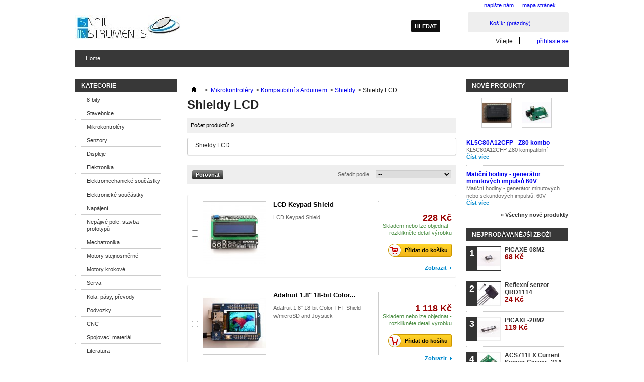

--- FILE ---
content_type: text/html; charset=utf-8
request_url: http://www.snailshop.cz/251-shieldy-lcd
body_size: 36042
content:
<!DOCTYPE html PUBLIC "-//W3C//DTD XHTML 1.1//EN" "http://www.w3.org/TR/xhtml11/DTD/xhtml11.dtd"> <!--[if lt IE 7]><html class="no-js lt-ie9 lt-ie8 lt-ie7 " lang="cs"> <![endif]--> <!--[if IE 7]><html class="no-js lt-ie9 lt-ie8 ie7" lang="cs"> <![endif]--> <!--[if IE 8]><html class="no-js lt-ie9 ie8" lang="cs"> <![endif]--> <!--[if gt IE 8]><html class="no-js ie9" lang="cs"> <![endif]--><html xmlns="http://www.w3.org/1999/xhtml" xml:lang="cs"><head><title>Shieldy LCD - Snail Shop</title><meta name="description" content="Shieldy LCD" /><meta http-equiv="Content-Type" content="application/xhtml+xml; charset=utf-8" /><meta http-equiv="content-language" content="cs" /><meta name="generator" content="PrestaShop" /><meta name="robots" content="index,follow" /><link rel="icon" type="image/vnd.microsoft.icon" href="/img/favicon.ico?1498906320" /><link rel="shortcut icon" type="image/x-icon" href="/img/favicon.ico?1498906320" /><script type="text/javascript">/* <![CDATA[ */var baseDir='http://www.snailshop.cz/';var baseUri='http://www.snailshop.cz/';var static_token='40ce6f38d31e2ca417c2440523d62316';var token='1e92c9dc9408dc68f68921bd69eba524';var priceDisplayPrecision=0;var priceDisplayMethod=0;var roundMode=2;/* ]]> */</script><link href="http://www.snailshop.cz/themes/default/cache/4089c1b84b406dbed49976b8880d795f_all.css" rel="stylesheet" type="text/css" media="all" /><script src="http://www.snailshop.cz/themes/default/cache/4d3258154ddbf20fcdcac25ff2c32744.js" type="text/javascript">/* <![CDATA[ *//* ]]> */</script><script type="text/javascript">/* <![CDATA[ */var favorite_products_url_add='http://www.snailshop.cz/module/favoriteproducts/actions?process=add';var favorite_products_url_remove='http://www.snailshop.cz/module/favoriteproducts/actions?process=remove';/* ]]> */</script><script type="text/javascript">/* <![CDATA[ */var _gaq=_gaq||[];_gaq.push(['_setAccount','']);_gaq.push(['_setSiteSpeedSampleRate',5]);_gaq.push(['_trackPageview']);(function(){var ga=document.createElement('script');ga.type='text/javascript';ga.async=true;ga.src=('https:'==document.location.protocol?'https://ssl':'http://www')+'.google-analytics.com/ga.js';var s=document.getElementsByTagName('script')[0];s.parentNode.insertBefore(ga,s);})();/* ]]> */</script><link rel="alternate" type="application/rss+xml" title="Shieldy LCD - Snail Shop" href="http://www.snailshop.cz/modules/feeder/rss.php?id_category=251&amp;orderby=position&amp;orderway=asc" /></head><body class="  " id="category"><div class="container_9 clearfix" id="page"><div class="grid_9 alpha omega" id="header"> <a href="http://www.snailshop.cz/" id="header_logo" title="Snail Shop"> <img class="logo" src="/img/logo-1.jpg?1498906320" alt="Snail Shop" width="209" height="51"  /> </a><div class="grid_9 omega" id="header_right"><ul id="header_links"><li id="header_link_contact"><a href="http://www.snailshop.cz/contform" title="napište nám">napište nám</a></li><li id="header_link_sitemap"><a href="http://www.snailshop.cz/mapa-stranek" title="mapa stránek">mapa stránek</a></li><li id="header_link_bookmark"><script type="text/javascript">/* <![CDATA[ */writeBookmarkLink('http://www.snailshop.cz/elektricky-proud/1522-ina219-high-side-dc-current-sensor-breakout-26v-32a-max.html','INA219 High Side DC Current Sensor Breakout - 26V ±3.2A Max - Snail Shop','přidat k oblíbeným');/* ]]> */</script></li></ul><div id="search_block_top"><form action="http://www.snailshop.cz/vyhledavani" id="searchbox" method="get"><p> <label for="search_query_top"></label> <input type="hidden" name="controller" value="search" /> <input type="hidden" name="orderby" value="position" /> <input type="hidden" name="orderway" value="desc" /> <input class="search_query" type="text" id="search_query_top" name="search_query" value="" /> <input type="submit" name="submit_search" value="Hledat" class="button" /></p></form></div><script type="text/javascript">/* <![CDATA[ */$('document').ready(function(){$("#search_query_top").autocomplete('http://www.snailshop.cz/vyhledavani',{minChars:3,max:10,width:500,selectFirst:false,scroll:false,dataType:"json",formatItem:function(data,i,max,value,term){return value;},parse:function(data){var mytab=new Array();for(var i=0;i<data.length;i++)
mytab[mytab.length]={data:data[i],value:data[i].cname+' > '+data[i].pname};return mytab;},extraParams:{ajaxSearch:1,id_lang:2}}).result(function(event,data,formatted){$('#search_query_top').val(data.pname);document.location.href=data.product_link;})});/* ]]> */</script><div id="header_user"><ul id="header_nav"><li id="shopping_cart"> <a href="http://www.snailshop.cz/objednavka" rel="nofollow" title="Zobrazit můj nákupní košík">Košík: <span class="ajax_cart_quantity hidden">0</span> <span class="ajax_cart_product_txt hidden">produkt</span> <span class="ajax_cart_product_txt_s hidden">ks zboží</span> <span class="ajax_cart_total hidden"> </span> <span class="ajax_cart_no_product">(prázdný)</span> </a></li><li id="your_account"><a href="http://www.snailshop.cz/muj-ucet" rel="nofollow" title="Zobrazit můj zákaznický účet">Váš účet</a></li></ul><p id="header_user_info"> Vítejte <a class="login" href="http://www.snailshop.cz/muj-ucet" rel="nofollow" title="Přihlášení k vašemu zákaznickému účtu">přihlaste se</a></p></div><div class="sf-contener clearfix"><ul class="sf-menu clearfix"><li ><a href="http://www.snailshop.cz/">Home</a><ul><li ><a href="http://www.snailshop.cz/445-8-bity">8-bity</a></li><li ><a href="http://www.snailshop.cz/68-stavebnice">Stavebnice</a><ul><li ><a href="http://www.snailshop.cz/98-pro-zacatecniky">Pro začátečníky</a></li><li ><a href="http://www.snailshop.cz/99-manipulatory">Manipulátory</a></li><li ><a href="http://www.snailshop.cz/344-3pi-a-m3pi">3pi a m3pi</a></li><li ><a href="http://www.snailshop.cz/362-balboa-32u4">Balboa 32U4</a></li><li ><a href="http://www.snailshop.cz/343-romi">Romi</a></li><li ><a href="http://www.snailshop.cz/363-zumo-32u4">Zumo 32U4</a></li><li ><a href="http://www.snailshop.cz/293-zumo">Zumo</a></li><li ><a href="http://www.snailshop.cz/100-kolove-roboty">Kolové roboty</a></li><li ><a href="http://www.snailshop.cz/101-kracejici-roboty">Kráčející roboty</a></li><li ><a href="http://www.snailshop.cz/202-servo-erector-set">Servo Erector Set</a></li></ul></li><li ><a href="http://www.snailshop.cz/134-mikrokontrolery">Mikrokontroléry</a><ul><li ><a href="http://www.snailshop.cz/73-picaxe">PICAXE</a><ul><li ><a href="http://www.snailshop.cz/231-procesory">Procesory</a></li><li ><a href="http://www.snailshop.cz/170-procesory-smd">Procesory SMD</a></li><li ><a href="http://www.snailshop.cz/171-moduly">Moduly</a></li><li ><a href="http://www.snailshop.cz/283-propojovaci-kabliky">Propojovací kablíky</a></li><li ><a href="http://www.snailshop.cz/195-projekty">Projekty</a></li><li ><a href="http://www.snailshop.cz/232-podpurne-prostredky">Podpůrné prostředky</a></li><li ><a href="http://www.snailshop.cz/233-literatura">Literatura</a></li></ul></li><li ><a href="http://www.snailshop.cz/136-kompatibilni-s-arduinem">Kompatibilní s Arduinem</a><ul><li ><a href="http://www.snailshop.cz/255-desky">Desky</a><ul><li ><a href="http://www.snailshop.cz/216-klasicke">Klasické</a></li><li ><a href="http://www.snailshop.cz/217-mega">Mega</a></li><li ><a href="http://www.snailshop.cz/218-mini-micro-nano-pico">Mini-Micro-Nano-Pico</a></li><li ><a href="http://www.snailshop.cz/220-specializovane">Specializované</a></li><li ><a href="http://www.snailshop.cz/256-trinket">Trinket</a></li><li ><a href="http://www.snailshop.cz/257-a-star">A-Star</a></li></ul></li><li ><a href="http://www.snailshop.cz/184-shieldy">Shieldy</a><ul><li ><a href="http://www.snailshop.cz/253-shieldy-k-prototypovani">Shieldy k prototypování</a></li><li  class="sfHoverForce"><a href="http://www.snailshop.cz/251-shieldy-lcd">Shieldy LCD</a></li><li ><a href="http://www.snailshop.cz/252-shieldy-led">Shieldy LED</a></li><li ><a href="http://www.snailshop.cz/200-shieldy-motorove">Shieldy motorové</a></li><li ><a href="http://www.snailshop.cz/198-shieldy-rf-wifi-xbee-gps-bt">Shieldy RF, WiFi, Xbee, GPS, BT</a></li><li ><a href="http://www.snailshop.cz/254-shieldy-ostatni">Shieldy ostatní</a></li></ul></li><li ><a href="http://www.snailshop.cz/222-prislusenstvi">Příslušenství</a></li><li ><a href="http://www.snailshop.cz/221-soupravy">Soupravy</a></li><li ><a href="http://www.snailshop.cz/223-literatura">Literatura</a></li><li ><a href="http://www.snailshop.cz/422-ftduino">FTduino</a></li></ul></li><li ><a href="http://www.snailshop.cz/88-raspberry-pi">Raspberry Pi</a><ul><li ><a href="http://www.snailshop.cz/354-rpi-kamery">RPI kamery</a></li><li ><a href="http://www.snailshop.cz/355-rpi-prislusenstvi">RPI příslušenství</a></li><li ><a href="http://www.snailshop.cz/356-rpi-hats-bonnets">RPI Hats & Bonnets</a></li><li ><a href="http://www.snailshop.cz/357-rpi-krabicky">RPI krabičky</a></li><li ><a href="http://www.snailshop.cz/358-rpi-displeje">RPI displeje</a></li><li ><a href="http://www.snailshop.cz/359-rpi-stavba-prototypu">RPI stavba prototypů</a></li></ul></li><li ><a href="http://www.snailshop.cz/316-feather">Feather</a><ul><li ><a href="http://www.snailshop.cz/326-procesorove-desky">Procesorové desky</a></li><li ><a href="http://www.snailshop.cz/327-wings-s-led">Wings s LED</a></li><li ><a href="http://www.snailshop.cz/328-wings-s-wifi">Wings s WiFi</a></li><li ><a href="http://www.snailshop.cz/329-wings-ostatni">Wings ostatní</a></li></ul></li><li ><a href="http://www.snailshop.cz/284-teensy">Teensy</a></li><li ><a href="http://www.snailshop.cz/402-playground-express">Playground express</a></li><li ><a href="http://www.snailshop.cz/341-arm">ARM</a></li><li ><a href="http://www.snailshop.cz/384-nucleo">Nucleo</a></li><li ><a href="http://www.snailshop.cz/89-basicatom">BasicAtom</a></li><li ><a href="http://www.snailshop.cz/265-beaglebone">BeagleBone</a></li><li ><a href="http://www.snailshop.cz/92-programatory-debuggery">Programátory, debuggery</a></li><li ><a href="http://www.snailshop.cz/173-fpga">FPGA</a></li><li ><a href="http://www.snailshop.cz/437-qt-py">QT Py</a></li><li ><a href="http://www.snailshop.cz/438-rp2040">RP2040</a></li></ul></li><li ><a href="http://www.snailshop.cz/67-senzory">Senzory</a><ul><li ><a href="http://www.snailshop.cz/112-akcelerometry">Akcelerometry</a></li><li ><a href="http://www.snailshop.cz/197-barva">Barva</a></li><li ><a href="http://www.snailshop.cz/273-dotykove-kapacitni">Dotykové kapacitní</a></li><li ><a href="http://www.snailshop.cz/159-elektricky-proud">Elektrický proud</a></li><li ><a href="http://www.snailshop.cz/199-gps">GPS</a></li><li ><a href="http://www.snailshop.cz/154-gyroskopy">Gyroskopy</a></li><li ><a href="http://www.snailshop.cz/300-hladiny">Hladiny</a></li><li ><a href="http://www.snailshop.cz/407-hmotnost">Hmotnost</a></li><li ><a href="http://www.snailshop.cz/152-ir-infracervene">IR - infračervené</a><ul><li ><a href="http://www.snailshop.cz/313-ir-vzdalenost">IR vzdálenost</a></li><li ><a href="http://www.snailshop.cz/153-ir-reflexni">IR reflexní</a></li><li ><a href="http://www.snailshop.cz/314-ir-zavory">IR závory</a></li><li ><a href="http://www.snailshop.cz/315-ir-soucastky">IR součástky</a></li></ul></li><li ><a href="http://www.snailshop.cz/76-kamery">Kamery</a></li><li ><a href="http://www.snailshop.cz/156-kombinovane-imu">Kombinované - IMU</a></li><li ><a href="http://www.snailshop.cz/75-kompas">Kompas</a></li><li ><a href="http://www.snailshop.cz/183-lidar">Lidar</a></li><li ><a href="http://www.snailshop.cz/214-magneticke-pole">Magnetické pole</a></li><li ><a href="http://www.snailshop.cz/433-ohyb">Ohyb</a></li><li ><a href="http://www.snailshop.cz/196-osvetleni">Osvětlení</a></li><li ><a href="http://www.snailshop.cz/193-plynu">Plynů</a></li><li ><a href="http://www.snailshop.cz/331-prutok">Průtok</a></li><li ><a href="http://www.snailshop.cz/157-sila">Síla</a></li><li ><a href="http://www.snailshop.cz/158-teplota">Teplota</a></li><li ><a href="http://www.snailshop.cz/155-tlak">Tlak</a></li><li ><a href="http://www.snailshop.cz/74-ultrazvuk">Ultrazvuk</a><ul><li ><a href="http://www.snailshop.cz/210-srf">SRF</a></li><li ><a href="http://www.snailshop.cz/211-lv-maxsonar">LV-MaxSonar</a></li><li ><a href="http://www.snailshop.cz/212-xl-maxsonar-wr">XL-Maxsonar-WR</a></li><li ><a href="http://www.snailshop.cz/269-i2cxl-maxsonar-ez">I2CXL-MaxSonar-EZ</a></li></ul></li><li ><a href="http://www.snailshop.cz/225-vibrace">Vibrace</a></li><li ><a href="http://www.snailshop.cz/215-vlhkost">Vlhkost</a></li><li ><a href="http://www.snailshop.cz/296-zvuk">Zvuk</a></li><li ><a href="http://www.snailshop.cz/110-prislusenstvi">Příslušenství</a></li></ul></li><li ><a href="http://www.snailshop.cz/302-displeje">Displeje</a><ul><li ><a href="http://www.snailshop.cz/96-lcd">LCD</a><ul><li ><a href="http://www.snailshop.cz/97-seriove-rozhrani">Sériové rozhraní</a></li><li ><a href="http://www.snailshop.cz/111-alfanumericke">Alfanumerické</a></li><li ><a href="http://www.snailshop.cz/135-segmentove">Segmentové</a></li><li ><a href="http://www.snailshop.cz/130-graficke">Grafické</a></li><li ><a href="http://www.snailshop.cz/383-elektronicka-clona">Elektronická clona</a></li></ul></li><li ><a href="http://www.snailshop.cz/411-tft-barevne">TFT barevné</a></li><li ><a href="http://www.snailshop.cz/303-oled">OLED</a></li><li ><a href="http://www.snailshop.cz/334-monitory-hdmi">Monitory HDMI</a></li><li ><a href="http://www.snailshop.cz/395-eink-epaper">eInk-ePaper</a></li></ul></li><li ><a href="http://www.snailshop.cz/70-elektronika">Elektronika</a><ul><li ><a href="http://www.snailshop.cz/322-ad-a-da-prevodniky">A/D a D/A převodníky</a></li><li ><a href="http://www.snailshop.cz/272-audio-mp3">Audio, MP3</a></li><li ><a href="http://www.snailshop.cz/95-bezdratove">Bezdrátové</a><ul><li ><a href="http://www.snailshop.cz/161-bluetooth">Bluetooth</a></li><li ><a href="http://www.snailshop.cz/117-gsm">GSM</a></li><li ><a href="http://www.snailshop.cz/318-nfc">NFC</a></li><li ><a href="http://www.snailshop.cz/317-rfid">RFID</a></li><li ><a href="http://www.snailshop.cz/306-vysilace">Vysílače</a></li><li ><a href="http://www.snailshop.cz/292-xbee">Xbee</a></li><li ><a href="http://www.snailshop.cz/209-wifi">WiFi</a></li><li ><a href="http://www.snailshop.cz/371-lora">LoRa</a></li><li ><a href="http://www.snailshop.cz/360-ism-433-868-900mhz">ISM 433, 868, 900MHz</a></li><li ><a href="http://www.snailshop.cz/370-anteny">Antény</a></li></ul></li><li ><a href="http://www.snailshop.cz/297-data-loggery">Data loggery</a></li><li ><a href="http://www.snailshop.cz/299-dalkove-ovladani-ir">Dálkové ovládání IR</a></li><li ><a href="http://www.snailshop.cz/245-e-textil">e-Textil</a></li><li ><a href="http://www.snailshop.cz/194-generatory-hodin">Generátory hodin</a></li><li ><a href="http://www.snailshop.cz/277-lasery">Lasery</a></li><li ><a href="http://www.snailshop.cz/261-led">LED</a><ul><li ><a href="http://www.snailshop.cz/275-led-3mm">LED 3mm</a></li><li ><a href="http://www.snailshop.cz/276-led-5mm">LED 5mm</a></li><li ><a href="http://www.snailshop.cz/444-smd-s-vodici">SMD s vodiči</a></li><li ><a href="http://www.snailshop.cz/224-neopixel-led">NeoPixel LED</a></li><li ><a href="http://www.snailshop.cz/339-neopixel-moduly">NeoPixel moduly</a></li><li ><a href="http://www.snailshop.cz/338-neopixel-pasky">Neopixel pásky</a></li><li ><a href="http://www.snailshop.cz/340-apa102c-dotstar">APA102C - DotStar</a></li><li ><a href="http://www.snailshop.cz/264-segmentove-displeje">Segmentové displeje</a></li><li ><a href="http://www.snailshop.cz/262-maticove-displeje">Maticové displeje</a></li><li ><a href="http://www.snailshop.cz/312-charlieplexing">Charlieplexing</a></li></ul></li><li ><a href="http://www.snailshop.cz/187-maticni-hodiny">Matiční hodiny</a></li><li ><a href="http://www.snailshop.cz/442-neokey">NeoKey</a></li><li ><a href="http://www.snailshop.cz/81-prevodniky">Převodníky</a><ul><li ><a href="http://www.snailshop.cz/242-usb">USB</a></li><li ><a href="http://www.snailshop.cz/243-logickych-urovni">Logických úrovní</a></li></ul></li><li ><a href="http://www.snailshop.cz/390-rc-spinace">RC spínače</a></li><li ><a href="http://www.snailshop.cz/323-rtc-obvody-realneho-casu">RTC obvody reálného času</a></li><li ><a href="http://www.snailshop.cz/71-rizeni-dc-motoru">Řízení DC motorů</a><ul><li ><a href="http://www.snailshop.cz/260-kontrolery-s-inteligenci">Kontroléry s inteligencí</a></li><li ><a href="http://www.snailshop.cz/259-mustky-moduly">Můstky - moduly</a></li><li ><a href="http://www.snailshop.cz/258-mustky-io">Můstky - IO</a></li></ul></li><li ><a href="http://www.snailshop.cz/166-rizeni-krokovych-motoru">Řízení krokových motorů</a><ul><li ><a href="http://www.snailshop.cz/406-stepstick">Stepstick</a></li></ul></li><li ><a href="http://www.snailshop.cz/119-rizeni-robotu">Řízení robotů</a><ul><li ><a href="http://www.snailshop.cz/90-minisumo">Minisumo</a></li><li ><a href="http://www.snailshop.cz/132-atmega">ATmega</a></li></ul></li><li ><a href="http://www.snailshop.cz/72-rizeni-serv">Řízení serv</a></li><li ><a href="http://www.snailshop.cz/124-sady-soucastek">Sady součástek</a></li><li ><a href="http://www.snailshop.cz/436-spinace-napajeni">Spínače napájení</a></li><li ><a href="http://www.snailshop.cz/379-ukladani-dat">Ukládání dat</a></li><li ><a href="http://www.snailshop.cz/319-video">Video</a></li></ul></li><li ><a href="http://www.snailshop.cz/320-elektromechanicke-soucastky">Elektromechanické součástky</a><ul><li ><a href="http://www.snailshop.cz/118-kabely">Kabely</a><ul><li ><a href="http://www.snailshop.cz/412-usb">USB</a></li><li ><a href="http://www.snailshop.cz/413-usb-panelove">USB panelové</a></li><li ><a href="http://www.snailshop.cz/414-kabely-programovaci">Kabely programovací</a></li><li ><a href="http://www.snailshop.cz/415-kabely-ostatni">Kabely ostatní</a></li></ul></li><li ><a href="http://www.snailshop.cz/203-konektory">Konektory</a><ul><li ><a href="http://www.snailshop.cz/439-magneticke">Magnetické</a></li><li ><a href="http://www.snailshop.cz/443-redukce">Redukce</a></li><li ><a href="http://www.snailshop.cz/204-konpc-bls-cerne-krimpovaci">KONPC-BLS-černé krimpovací</a><ul><li ><a href="http://www.snailshop.cz/350-jednorade-bls">Jednořadé BLS</a></li><li ><a href="http://www.snailshop.cz/351-dvourade-bls">Dvouřadé BLS</a></li><li ><a href="http://www.snailshop.cz/382-vodice-s-kontakty">Vodiče s kontakty</a></li></ul></li><li ><a href="http://www.snailshop.cz/416-patice">Patice</a></li><li ><a href="http://www.snailshop.cz/271-dutinkove-listy">Dutinkové lišty</a></li><li ><a href="http://www.snailshop.cz/263-kolikove-listy">Kolíkové lišty</a></li><li ><a href="http://www.snailshop.cz/424-jtag">JTAG</a></li><li ><a href="http://www.snailshop.cz/381-lego">Lego</a></li><li ><a href="http://www.snailshop.cz/342-vf">VF</a></li><li ><a href="http://www.snailshop.cz/385-fpc-ffc">FPC FFC</a></li><li ><a href="http://www.snailshop.cz/420-sady-konektoru">Sady konektorů</a></li></ul></li><li ><a href="http://www.snailshop.cz/324-krouzkove-sberace">Kroužkové sběrače</a></li><li ><a href="http://www.snailshop.cz/295-ovladaci-prvky">Ovládací prvky</a></li><li ><a href="http://www.snailshop.cz/321-pumpy">Pumpy</a></li><li ><a href="http://www.snailshop.cz/294-rele">Relé</a><ul><li ><a href="http://www.snailshop.cz/391-ethernet-rele">Ethernet relé</a></li><li ><a href="http://www.snailshop.cz/394-usb-rele">USB relé</a></li><li ><a href="http://www.snailshop.cz/396-wifi-rele">WiFi relé</a></li><li ><a href="http://www.snailshop.cz/392-logicka-rele">Logická relé</a></li><li ><a href="http://www.snailshop.cz/393-rc-rele">RC relé</a></li></ul></li><li ><a href="http://www.snailshop.cz/305-ventily">Ventily</a></li></ul></li><li ><a href="http://www.snailshop.cz/83-elektronicke-soucastky">Elektronické součástky</a><ul><li ><a href="http://www.snailshop.cz/84-integrovane-obvody">Integrované obvody</a><ul><li ><a href="http://www.snailshop.cz/85-mp3-dekodery-a-enkodery">MP3 dekodéry a enkodéry</a></li><li ><a href="http://www.snailshop.cz/86-vykonove-io-pro-rizeni-motoru">Výkonové IO pro řízení motorů</a></li><li ><a href="http://www.snailshop.cz/133-usb-prevodniky">USB převodníky</a></li><li ><a href="http://www.snailshop.cz/400-vf-integrovane-obvody">VF integrované obvody</a></li><li ><a href="http://www.snailshop.cz/435-rizeni-led-displeje">Řízení LED displeje</a></li></ul></li><li ><a href="http://www.snailshop.cz/352-diody">Diody</a></li><li ><a href="http://www.snailshop.cz/380-tranzistory">Tranzistory</a></li><li ><a href="http://www.snailshop.cz/116-rezistory-smd">Rezistory SMD</a></li><li ><a href="http://www.snailshop.cz/378-potenciometry-trimry">Potenciometry, trimry</a></li><li ><a href="http://www.snailshop.cz/91-ostatni">Ostatní</a></li><li ><a href="http://www.snailshop.cz/123-siliconbrain">Siliconbrain</a></li></ul></li><li ><a href="http://www.snailshop.cz/80-napajeni">Napájení</a><ul><li ><a href="http://www.snailshop.cz/178-dcdc-menice">DC/DC měniče</a><ul><li ><a href="http://www.snailshop.cz/229-snizujici">Snižující</a></li><li ><a href="http://www.snailshop.cz/228-zvysujici">Zvyšující</a></li><li ><a href="http://www.snailshop.cz/230-univerzalni">Univerzální</a></li></ul></li><li ><a href="http://www.snailshop.cz/93-akumulatory">Akumulátory</a></li><li ><a href="http://www.snailshop.cz/201-drzaky-baterii">Držáky baterií</a></li><li ><a href="http://www.snailshop.cz/234-nabijeci-moduly">Nabíjecí moduly</a></li><li ><a href="http://www.snailshop.cz/386-ochrana-li-ion-aku">Ochrana Li-ion aku</a></li><li ><a href="http://www.snailshop.cz/398-powerbanky-a-nabijecky">Powerbanky a nabíječky</a></li><li ><a href="http://www.snailshop.cz/301-primarni-clanky">Primární články</a></li><li ><a href="http://www.snailshop.cz/94-sitove-zdroje">Síťové zdroje</a></li></ul></li><li ><a href="http://www.snailshop.cz/174-nepajive-pole-stavba-prototypu">Nepájivé pole, stavba prototypů</a><ul><li ><a href="http://www.snailshop.cz/345-nepajive-pole">Nepájivé pole</a></li><li ><a href="http://www.snailshop.cz/348-vodice-pro-nepajive-pole">Vodiče pro nepájivé pole</a></li><li ><a href="http://www.snailshop.cz/346-napajeni-nepajiveho-pole">Napájení nepájivého pole</a></li><li ><a href="http://www.snailshop.cz/347-soucastky-do-nepajiveho-pole">Součástky do nepájivého pole</a></li><li ><a href="http://www.snailshop.cz/304-plosne-spoje">Plošné spoje</a><ul><li ><a href="http://www.snailshop.cz/240-perma-proto">Perma-Proto</a></li><li ><a href="http://www.snailshop.cz/298-smd-redukce">SMD redukce</a></li><li ><a href="http://www.snailshop.cz/349-plosne-spoje-ostatni">Plošné spoje ostatní</a></li></ul></li></ul></li><li ><a href="http://www.snailshop.cz/213-mechatronika">Mechatronika</a></li><li ><a href="http://www.snailshop.cz/77-motory-stejnosmerne">Motory stejnosměrné</a><ul><li ><a href="http://www.snailshop.cz/147-prevodove-12-mm-lp-6v">Převodové 12 mm LP 6V</a></li><li ><a href="http://www.snailshop.cz/190-prevodove-12-mm-mp-6v">Převodové 12 mm MP 6V</a></li><li ><a href="http://www.snailshop.cz/191-prevodove-12-mm-hp-6v">Převodové 12 mm HP 6V</a></li><li ><a href="http://www.snailshop.cz/310-prevodove-12-mm-hpcb-6v">Převodové 12 mm HPCB 6V</a></li><li ><a href="http://www.snailshop.cz/325-prevodove-12-mm-hpcb-12v">Převodové 12 mm HPCB 12V</a></li><li ><a href="http://www.snailshop.cz/148-prevodove-20-mm-6v">Převodové 20 mm 6V</a></li><li ><a href="http://www.snailshop.cz/375-prevodove-20-mm-cb-6v">Převodové 20 mm CB 6V</a></li><li ><a href="http://www.snailshop.cz/376-prevodove-20-mm-cb-12v">Převodové 20 mm CB 12V</a></li><li ><a href="http://www.snailshop.cz/165-prevodove-13-15-mm">Převodové 13-15 mm</a></li><li ><a href="http://www.snailshop.cz/162-prevodove-25-mm-lp-6v">Převodové 25 mm LP 6V</a></li><li ><a href="http://www.snailshop.cz/192-prevodove-25-mm-hp-6v">Převodové 25 mm HP 6V</a></li><li ><a href="http://www.snailshop.cz/307-prevodove-25-mm-lp-12v">Převodové 25 mm LP 12V</a></li><li ><a href="http://www.snailshop.cz/308-prevodove-25-mm-mp-12v">Převodové 25 mm MP 12V</a></li><li ><a href="http://www.snailshop.cz/309-prevodove-25-mm-hp-12v">Převodové 25 mm HP 12V</a></li><li ><a href="http://www.snailshop.cz/150-prevodove-37-mm-ttmotor">Převodové 37 mm TTmotor</a></li><li ><a href="http://www.snailshop.cz/149-prevodove-37-mm-pololu-12v">Převodové 37 mm Pololu 12V</a></li><li ><a href="http://www.snailshop.cz/426-prevodove-37-mm-pololu-24v">Převodové 37 mm Pololu 24V</a></li><li ><a href="http://www.snailshop.cz/167-prevodove-plast-pololu">Převodové plast Pololu</a></li><li ><a href="http://www.snailshop.cz/361-prevodove-plast-vigor">Převodové plast Vigor</a></li><li ><a href="http://www.snailshop.cz/103-prevodove-ostatni">Převodové ostatní</a></li><li ><a href="http://www.snailshop.cz/146-prevodovky-tamiya">Převodovky Tamiya</a></li><li ><a href="http://www.snailshop.cz/151-s-planetovou-prevodovkou">S planetovou převodovkou</a></li><li ><a href="http://www.snailshop.cz/104-bez-prevodovky">Bez převodovky</a></li><li ><a href="http://www.snailshop.cz/160-vibracni">Vibrační</a></li><li ><a href="http://www.snailshop.cz/311-unasece">Unašeče</a></li><li ><a href="http://www.snailshop.cz/289-drzaky">Držáky</a></li><li ><a href="http://www.snailshop.cz/337-enkodery">Enkodéry</a></li></ul></li><li ><a href="http://www.snailshop.cz/102-motory-krokove">Motory krokové</a><ul><li ><a href="http://www.snailshop.cz/397-miniaturni-sanyo">Miniaturní Sanyo</a></li><li ><a href="http://www.snailshop.cz/285-nema8-nema16">NEMA8-NEMA16</a></li><li ><a href="http://www.snailshop.cz/286-nema17">NEMA17</a></li><li ><a href="http://www.snailshop.cz/287-nema23">NEMA23</a></li><li ><a href="http://www.snailshop.cz/288-ploche-sanyo">Ploché Sanyo</a></li><li ><a href="http://www.snailshop.cz/290-s-prevodovkou">S převodovkou</a></li><li ><a href="http://www.snailshop.cz/401-drzaky-unasece">Držáky, unašeče</a></li></ul></li><li ><a href="http://www.snailshop.cz/114-serva">Serva</a><ul><li ><a href="http://www.snailshop.cz/138-actuonix">Actuonix</a><ul><li ><a href="http://www.snailshop.cz/365-pq12">PQ12</a></li><li ><a href="http://www.snailshop.cz/366-l12">L12</a></li><li ><a href="http://www.snailshop.cz/367-l16">L16</a></li><li ><a href="http://www.snailshop.cz/368-p16">P16</a></li><li ><a href="http://www.snailshop.cz/369-t16">T16</a></li><li ><a href="http://www.snailshop.cz/405-prislusenstvi-actuonix">Příslušenství Actuonix</a></li></ul></li><li ><a href="http://www.snailshop.cz/180-hitec">Hitec</a></li><li ><a href="http://www.snailshop.cz/377-xyz-robot">XYZ robot</a></li><li ><a href="http://www.snailshop.cz/179-vigor">Vigor</a></li><li ><a href="http://www.snailshop.cz/181-serva-ostatni">Serva ostatní</a></li><li ><a href="http://www.snailshop.cz/399-serva-prislusenstvi">Serva příslušenství</a></li></ul></li><li ><a href="http://www.snailshop.cz/78-kola-pasy-prevody">Kola, pásy, převody</a><ul><li ><a href="http://www.snailshop.cz/247-kola-pololu">Kola Pololu</a></li><li ><a href="http://www.snailshop.cz/107-kola-tamiya">Kola Tamiya</a></li><li ><a href="http://www.snailshop.cz/250-kola-ostatni">Kola ostatní</a></li><li ><a href="http://www.snailshop.cz/249-vsesmerove-kulicky">Všesměrové kuličky</a></li><li ><a href="http://www.snailshop.cz/109-pasy">Pásy</a></li><li ><a href="http://www.snailshop.cz/108-prevody">Převody</a></li></ul></li><li ><a href="http://www.snailshop.cz/79-podvozky">Podvozky</a><ul><li ><a href="http://www.snailshop.cz/188-kolove">Kolové</a></li><li ><a href="http://www.snailshop.cz/189-pasove">Pásové</a></li></ul></li><li ><a href="http://www.snailshop.cz/185-cnc">CNC</a><ul><li ><a href="http://www.snailshop.cz/248-ozubene-remeny-a-remenice">Ozubené řemeny a řemenice</a><ul><li ><a href="http://www.snailshop.cz/336-remenice-gt2-oble-zuby">Řemenice GT2 - oblé zuby</a></li><li ><a href="http://www.snailshop.cz/372-remeny-gt2-oble-zuby">Řemeny GT2 - oblé zuby</a></li><li ><a href="http://www.snailshop.cz/441-remeny-s2m-oble-zuby">Řemeny S2M - oblé zuby</a></li><li ><a href="http://www.snailshop.cz/335-t25-lichobeznikove-zuby">T2.5 - lichoběžníkové zuby</a></li></ul></li><li ><a href="http://www.snailshop.cz/364-pohybove-srouby-a-matice">Pohybové šrouby a matice</a><ul><li ><a href="http://www.snailshop.cz/428-t35">T3.5</a></li><li ><a href="http://www.snailshop.cz/429-t5">T5</a></li><li ><a href="http://www.snailshop.cz/430-t6">T6</a></li><li ><a href="http://www.snailshop.cz/431-t8">T8</a></li></ul></li><li ><a href="http://www.snailshop.cz/205-openbuilds">OpenBuilds</a><ul><li ><a href="http://www.snailshop.cz/281-profily">Profily</a></li><li ><a href="http://www.snailshop.cz/208-spojky">Spojky</a></li><li ><a href="http://www.snailshop.cz/282-kladky">Kladky</a></li><li ><a href="http://www.snailshop.cz/389-drzaky">Držáky</a></li><li ><a href="http://www.snailshop.cz/387-desky-voziku-v-slot">Desky vozíků V-slot</a></li><li ><a href="http://www.snailshop.cz/403-desky-voziku-c-beam">Desky vozíků C-beam</a></li><li ><a href="http://www.snailshop.cz/388-sloupky">Sloupky</a></li><li ><a href="http://www.snailshop.cz/425-srouby-matice">Šrouby matice</a></li><li ><a href="http://www.snailshop.cz/434-acro">ACRO</a></li></ul></li><li ><a href="http://www.snailshop.cz/206-konstrukcni-profily-item">Konstrukční profily Item</a><ul><li ><a href="http://www.snailshop.cz/207-profily">Profily</a></li><li ><a href="http://www.snailshop.cz/226-krytky">Krytky</a></li><li ><a href="http://www.snailshop.cz/227-spoje">Spoje</a></li></ul></li><li ><a href="http://www.snailshop.cz/404-profily-1515">Profily 1515</a></li><li ><a href="http://www.snailshop.cz/423-pruzne-spojky">Pružné spojky</a></li><li ><a href="http://www.snailshop.cz/239-loziska">Ložiska</a><ul><li ><a href="http://www.snailshop.cz/408-bez-priruby">Bez příruby</a></li><li ><a href="http://www.snailshop.cz/409-s-prirubou">S přírubou</a></li><li ><a href="http://www.snailshop.cz/410-linearni">Lineární</a></li><li ><a href="http://www.snailshop.cz/421-upinaci-loziska">Upínací ložiska</a></li></ul></li><li ><a href="http://www.snailshop.cz/279-podpory-vodicich-tyci">Podpory vodicích tyčí</a></li><li ><a href="http://www.snailshop.cz/219-pruziny">Pružiny</a></li><li ><a href="http://www.snailshop.cz/278-cnc-kontrolery">CNC kontroléry</a></li><li ><a href="http://www.snailshop.cz/280-3d-tiskarny">3D tiskárny</a></li></ul></li><li ><a href="http://www.snailshop.cz/113-spojovaci-material">Spojovací materiál</a><ul><li ><a href="http://www.snailshop.cz/244-m2">M2</a></li><li ><a href="http://www.snailshop.cz/270-m2-5">M2.5</a></li><li ><a href="http://www.snailshop.cz/246-m3">M3</a></li><li ><a href="http://www.snailshop.cz/274-m3-5">M3.5</a></li><li ><a href="http://www.snailshop.cz/374-m4">M4</a></li><li ><a href="http://www.snailshop.cz/266-m5">M5</a></li><li ><a href="http://www.snailshop.cz/432-m6">M6</a></li><li ><a href="http://www.snailshop.cz/267-unc-2-56">UNC 2-56</a></li><li ><a href="http://www.snailshop.cz/268-unc-4-40">UNC 4-40</a></li><li ><a href="http://www.snailshop.cz/440-unc-14">UNC 1/4"</a></li><li ><a href="http://www.snailshop.cz/238-sloupky-m25-kovove">Sloupky M2.5 kovové</a></li><li ><a href="http://www.snailshop.cz/236-sloupky-m3-kovove">Sloupky M3 kovové</a></li><li ><a href="http://www.snailshop.cz/182-sloupky-m3-plastove">Sloupky M3 plastové</a></li><li ><a href="http://www.snailshop.cz/235-sloupky-m5-kovove">Sloupky M5 kovové</a></li><li ><a href="http://www.snailshop.cz/237-sloupky-bez-zavitu-plastove">Sloupky bez závitu plastové</a></li></ul></li><li ><a href="http://www.snailshop.cz/82-literatura">Literatura</a></li><li ><a href="http://www.snailshop.cz/106-software">Software</a></li><li ><a href="http://www.snailshop.cz/175-merici-pristroje">Měřící přístroje</a><ul><li ><a href="http://www.snailshop.cz/176-gabotronics">Gabotronics</a></li><li ><a href="http://www.snailshop.cz/115-bitscope">BitScope</a></li><li ><a href="http://www.snailshop.cz/333-odpruzene-hroty">Odpružené hroty</a></li><li ><a href="http://www.snailshop.cz/373-panelova-meridla-moduly">Panelová měřidla, moduly</a></li></ul></li><li ><a href="http://www.snailshop.cz/125-laborator">Laboratoř</a><ul><li ><a href="http://www.snailshop.cz/126-ph-metry">pH metry</a></li><li ><a href="http://www.snailshop.cz/127-konduktometry">Konduktometry</a></li><li ><a href="http://www.snailshop.cz/128-sondy">Sondy</a></li><li ><a href="http://www.snailshop.cz/129-prislusenstvi">Příslušenství</a></li></ul></li><li ><a href="http://www.snailshop.cz/186-naradi-a-pomucky">Nářadí a pomůcky</a><ul><li ><a href="http://www.snailshop.cz/418-pajeni">Pájení</a></li><li ><a href="http://www.snailshop.cz/417-naradi">Nářadí</a></li><li ><a href="http://www.snailshop.cz/419-nastroje">Nástroje</a></li></ul></li><li ><a href="http://www.snailshop.cz/332-plysaci-nasivky">Plyšáci, nášivky</a></li><li ><a href="http://www.snailshop.cz/330-tepelny-tisk">Tepelný tisk</a></li><li ><a href="http://www.snailshop.cz/241-zastarale">Zastaralé</a></li><li ><a href="http://www.snailshop.cz/353-bazar">Bazar</a></li></ul></li></ul></div><div class="sf-right">&nbsp;</div><script type="text/javascript">/* <![CDATA[ */var CUSTOMIZE_TEXTFIELD=1;var img_dir='http://www.snailshop.cz/themes/default/img/';/* ]]> */</script><script type="text/javascript">/* <![CDATA[ */var customizationIdMessage='Přizpůsobení č.';var removingLinkText='odebrat tento produkt z mého košíku';var freeShippingTranslation='Doručení zdarma!';var freeProductTranslation='Zdarma!';var delete_txt='Odstranit';/* ]]> */</script><div class="block exclusive" id="cart_block"><p class="title_block"> <a href="http://www.snailshop.cz/objednavka" rel="nofollow" title="Zobrazit můj nákupní košík">Košík <span class="hidden" id="block_cart_expand">&nbsp;</span> <span id="block_cart_collapse">&nbsp;</span> </a></p><div class="block_content"><div class="collapsed" id="cart_block_summary"> <span class="ajax_cart_quantity" style="display:none;">0</span> <span class="ajax_cart_product_txt_s" style="display:none">ks</span> <span class="ajax_cart_product_txt">ks</span> <span class="ajax_cart_total" style="display:none"> </span> <span class="ajax_cart_no_product">(prázdný)</span></div><div class="expanded" id="cart_block_list"><p class="cart_block_no_products" id="cart_block_no_products">Nákupní košík je prázdny</p><table id="vouchers" style="display:none;"><tbody></tbody></table><p id="cart-prices"> <span class="price ajax_cart_shipping_cost" id="cart_block_shipping_cost">0 Kč</span> <span>Doručení</span> <br/> <span class="price ajax_cart_tax_cost" id="cart_block_tax_cost">0 Kč</span> <span>DPH</span> <br/> <span class="price ajax_block_cart_total" id="cart_block_total">0 Kč</span> <span>K úhradě</span></p><p id="cart-price-precisions"> Ceny jsou s DPH</p><p id="cart-buttons"> <a class="button_small" href="http://www.snailshop.cz/objednavka" rel="nofollow" title="Zobrazit můj nákupní košík">Košík</a> <a class="exclusive" href="http://www.snailshop.cz/objednavka" id="button_order_cart" rel="nofollow" title="Objednat"><span></span>Objednat</a></p></div></div></div></div></div><div class="grid_9 alpha omega clearfix" id="columns"><div class="column grid_2 alpha" id="left_column"><div class="block" id="categories_block_left"><p class="title_block">Kategorie</p><div class="block_content"><ul class="tree dhtml"><li > <a href="http://www.snailshop.cz/445-8-bity" title="Integrovan&eacute; obvody pro 8-bitov&eacute; po&#269;&iacute;ta&#269;e">8-bity</a></li><li > <a href="http://www.snailshop.cz/68-stavebnice" title="Stavebnice typicky obsahuj&iacute; v&scaron;echny pot&#345;ebn&eacute; mechanick&eacute; (p&#345;&iacute;padn&#283; i elektronick&eacute;) d&iacute;ly. K jejich sestaven&iacute; je v&#283;t&scaron;inou pot&#345;eba pouze b&#283;&#382;n&eacute; n&aacute;&#345;ad&iacute;, jako &scaron;roubov&aacute;k, kle&scaron;t&#283;, ulamovac&iacute; n&#367;&#382;, pinzeta apod.">Stavebnice</a><ul><li > <a href="http://www.snailshop.cz/98-pro-zacatecniky" title="Stavebnice jednoduch&yacute;ch robot&#367; pro za&#269;&iacute;naj&iacute;c&iacute; konstrukt&eacute;ry">Pro za&#269;&aacute;te&#269;n&iacute;ky</a></li><li > <a href="http://www.snailshop.cz/99-manipulatory" title="">Manipul&aacute;tory</a></li><li > <a href="http://www.snailshop.cz/344-3pi-a-m3pi" title="Stavebnice kolov&eacute;ho robota ke sledov&aacute;n&iacute; &#269;&aacute;ry, &#345;e&scaron;en&iacute; bludi&scaron;t&#283; a dal&scaron;&iacute; &uacute;lohy">3pi a m3pi</a></li><li > <a href="http://www.snailshop.cz/362-balboa-32u4" title="Balancuj&iacute;c&iacute; robot od Pololu, &#345;&iacute;zen&yacute; procesorem ATmega32U4">Balboa 32U4</a></li><li > <a href="http://www.snailshop.cz/343-romi" title="Podvozek mal&eacute;ho kolov&eacute;ho robota s nap&aacute;jen&iacute;m a z&aacute;kladn&iacute; elektronikou.">Romi</a></li><li > <a href="http://www.snailshop.cz/363-zumo-32u4" title="Zumo 32U4 je robotick&aacute; stavebnice na sout&#283;&#382; minisumo a sledov&aacute;n&iacute; &#269;&aacute;ry od Pololu. Lze zakoupit sestaven&eacute; i nesestaven&eacute; roboty. &#344;&iacute;dic&iacute; procesor kompatibiln&iacute; s Arduinem Leonardo.">Zumo 32U4</a></li><li > <a href="http://www.snailshop.cz/293-zumo" title="Zumo je robotick&aacute; stavebnice na sout&#283;&#382; minisumo, p&#345;&iacute;padn&#283; t&eacute;&#382; sledov&aacute;n&iacute; &#269;&aacute;ry od Pololu. Lze zakoupit sestaven&eacute; i nesestaven&eacute; roboty. &#344;&iacute;zen&iacute; Arduinem, p&#345;&iacute;padn&#283; kompatibiln&iacute;m mikrokontrol&eacute;rem.">Zumo</a></li><li > <a href="http://www.snailshop.cz/100-kolove-roboty" title="">Kolov&eacute; roboty</a></li><li > <a href="http://www.snailshop.cz/101-kracejici-roboty" title="">Kr&aacute;&#269;ej&iacute;c&iacute; roboty</a></li><li class="last"> <a href="http://www.snailshop.cz/202-servo-erector-set" title="SES - Servo Erector Set od Lynxmotion">Servo Erector Set</a></li></ul></li><li > <a href="http://www.snailshop.cz/134-mikrokontrolery" title="Mikrokontrol&eacute;ry, mikropo&#269;&iacute;ta&#269;e, v&yacute;vojov&eacute; syst&eacute;my">Mikrokontrol&eacute;ry</a><ul><li > <a href="http://www.snailshop.cz/73-picaxe" title="Mikrokontrol&eacute;ry PICAXE od firmy Revolution Education Ltd.">PICAXE</a><ul><li > <a href="http://www.snailshop.cz/231-procesory" title="Mikrokontrol&eacute;ry PICAXE v pouzdru DIL">Procesory</a></li><li > <a href="http://www.snailshop.cz/170-procesory-smd" title="Mikrokontrol&eacute;ry PICAXE v pouzdrech pro povrchovou mont&aacute;&#382;">Procesory SMD</a></li><li > <a href="http://www.snailshop.cz/171-moduly" title="V&yacute;vojov&eacute; desky, moduly a p&#345;&iacute;slu&scaron;enstv&iacute; pro mikrokontrolery PICAXE">Moduly</a></li><li > <a href="http://www.snailshop.cz/283-propojovaci-kabliky" title="Propojovac&iacute; kabl&iacute;ky pro Axeboardy a ostatn&iacute; moduly s Picaxe">Propojovac&iacute; kabl&iacute;ky</a></li><li > <a href="http://www.snailshop.cz/195-projekty" title="Sady sou&#269;&aacute;stek ke &scaron;koln&iacute;m projekt&#367;m s procesory PICAXE">Projekty</a></li><li > <a href="http://www.snailshop.cz/232-podpurne-prostredky" title="PICAXE - programovac&iacute; kabely, p&#345;evodn&iacute;ky USB / s&eacute;riov&aacute; linka a speci&aacute;ln&iacute; integrovan&eacute; obvody">Podp&#367;rn&eacute; prost&#345;edky</a></li><li class="last"> <a href="http://www.snailshop.cz/233-literatura" title="Literatura k mikrokontrol&eacute;r&#367;m PICAXE v &#269;e&scaron;tin&#283; a angli&#269;tin&#283;">Literatura</a></li></ul></li><li > <a href="http://www.snailshop.cz/136-kompatibilni-s-arduinem" title="V&yacute;vojov&yacute; syst&eacute;m kompatibiln&iacute; s Arduinem">Kompatibiln&iacute; s Arduinem</a><ul><li > <a href="http://www.snailshop.cz/255-desky" title="Arduino procesorov&eacute; desky">Desky</a></li><li > <a href="http://www.snailshop.cz/184-shieldy" title="Roz&scaron;i&#345;uj&iacute;c&iacute; desky (shieldy) pro Arduino">Shieldy</a></li><li > <a href="http://www.snailshop.cz/222-prislusenstvi" title="P&#345;&iacute;slu&scaron;enstv&iacute; pro Arduino">P&#345;&iacute;slu&scaron;enstv&iacute;</a></li><li > <a href="http://www.snailshop.cz/221-soupravy" title="Soupravy sou&#269;&aacute;stek s Arduinem &#269;i pro Arduino">Soupravy</a></li><li > <a href="http://www.snailshop.cz/223-literatura" title="Literatura o Arduinu">Literatura</a></li><li class="last"> <a href="http://www.snailshop.cz/422-ftduino" title="FTduino - &#345;&iacute;dic&iacute; elektronika pro Fischertechnik na b&aacute;zi Arduina">FTduino</a></li></ul></li><li > <a href="http://www.snailshop.cz/88-raspberry-pi" title="Raspberry Pi">Raspberry Pi</a><ul><li > <a href="http://www.snailshop.cz/354-rpi-kamery" title="Kamery pro RPI a jejich p&#345;&iacute;slu&scaron;enstv&iacute;">RPI kamery</a></li><li > <a href="http://www.snailshop.cz/355-rpi-prislusenstvi" title="Nap&aacute;jen&iacute;, konektory, kabl&iacute;ky, redukce SD karet">RPI p&#345;&iacute;slu&scaron;enstv&iacute;</a></li><li > <a href="http://www.snailshop.cz/356-rpi-hats-bonnets" title="Hats - roz&scaron;i&#345;uj&iacute;c&iacute; desky pro RPI">RPI Hats &amp; Bonnets</a></li><li > <a href="http://www.snailshop.cz/357-rpi-krabicky" title="Krabi&#269;ky, kryty, distan&#269;n&iacute; sloupky pro konstrukce s RPI">RPI krabi&#269;ky</a></li><li > <a href="http://www.snailshop.cz/358-rpi-displeje" title="Displeje pri RPI">RPI displeje</a></li><li class="last"> <a href="http://www.snailshop.cz/359-rpi-stavba-prototypu" title="Pom&#367;cky pro stavbu prototyp&#367; pro RPI, cobblers">RPI stavba prototyp&#367;</a></li></ul></li><li > <a href="http://www.snailshop.cz/316-feather" title="Miniaturn&iacute; platforma Adafruit Feather - procesorov&eacute; moduly i periferie s rozm&#283;ry 23x51mm">Feather</a><ul><li > <a href="http://www.snailshop.cz/326-procesorove-desky" title="Procesorov&eacute; desky form&aacute;tu Feather, t&eacute;&#382; kombinovan&eacute; s komunika&#269;n&iacute;mi moduly">Procesorov&eacute; desky</a></li><li > <a href="http://www.snailshop.cz/327-wings-s-led" title="Wings (roz&scaron;i&#345;uj&iacute;c&iacute; desky) form&aacute;tu Feather s LED displeji">Wings s LED</a></li><li > <a href="http://www.snailshop.cz/328-wings-s-wifi" title="Wings (roz&scaron;i&#345;uj&iacute;c&iacute; desky) form&aacute;tu Feather pro WiFi komunikaci">Wings s WiFi</a></li><li class="last"> <a href="http://www.snailshop.cz/329-wings-ostatni" title="Wings (roz&scaron;i&#345;uj&iacute;c&iacute; desky) form&aacute;tu Feather - ostatn&iacute;">Wings ostatn&iacute;</a></li></ul></li><li > <a href="http://www.snailshop.cz/284-teensy" title="V&yacute;vojov&eacute; desky s procesorem ARM firmy PJRC">Teensy</a></li><li > <a href="http://www.snailshop.cz/402-playground-express" title="V&yacute;vojov&eacute; desky s procesorem ARM, programovateln&eacute; z v&iacute;ce prost&#345;ed&iacute;">Playground express</a></li><li > <a href="http://www.snailshop.cz/341-arm" title="Ostatn&iacute; mikrokontrol&eacute;ry ARM">ARM</a></li><li > <a href="http://www.snailshop.cz/384-nucleo" title="V&yacute;vojov&eacute; desky form&aacute;tu Arduino a ST Morpho s procesorem STM32">Nucleo</a></li><li > <a href="http://www.snailshop.cz/89-basicatom" title="&#344;&iacute;d&iacute;c&iacute; obvody BasicAtom a BasicAtom Pro">BasicAtom</a></li><li > <a href="http://www.snailshop.cz/265-beaglebone" title="Jednodeskov&yacute; po&#269;&iacute;ta&#269; BeagleBone a p&#345;&iacute;slu&scaron;enstv&iacute;">BeagleBone</a></li><li > <a href="http://www.snailshop.cz/92-programatory-debuggery" title="N&aacute;stroje k programov&aacute;n&iacute; a lad&#283;n&iacute; mikroprocesor&#367;, mikrokontrol&eacute;r&#367;, jedno&#269;ipov&yacute;ch mikropo&#269;&iacute;ta&#269;&#367;.">Program&aacute;tory, debuggery</a></li><li > <a href="http://www.snailshop.cz/173-fpga" title="FPGA v&yacute;vojov&eacute; n&aacute;stroje iceFUN a iceWerx">FPGA</a></li><li > <a href="http://www.snailshop.cz/437-qt-py" title="QT Py - miniaturn&iacute; s konektorem STEMMA QT">QT Py</a></li><li class="last"> <a href="http://www.snailshop.cz/438-rp2040" title="Mikrokontrol&eacute;ry s &#269;ipem RP2040">RP2040</a></li></ul></li><li > <a href="http://www.snailshop.cz/67-senzory" title="Senzory nejen pro robotiku">Senzory</a><ul><li > <a href="http://www.snailshop.cz/112-akcelerometry" title="Senzory zrychlen&iacute; a n&aacute;klonu">Akcelerometry</a></li><li > <a href="http://www.snailshop.cz/197-barva" title="Senzory barvy">Barva</a></li><li > <a href="http://www.snailshop.cz/273-dotykove-kapacitni" title="Senzory - kapacitn&iacute; tla&#269;&iacute;tka">Dotykov&eacute; kapacitn&iacute;</a></li><li > <a href="http://www.snailshop.cz/159-elektricky-proud" title="Senzory elektrick&eacute;ho proudu">Elektrick&yacute; proud</a></li><li > <a href="http://www.snailshop.cz/199-gps" title="P&#345;ij&iacute;ma&#269;e GPS">GPS</a></li><li > <a href="http://www.snailshop.cz/154-gyroskopy" title="Senzory rotace">Gyroskopy</a></li><li > <a href="http://www.snailshop.cz/300-hladiny" title="Senzory hladiny vody nebo jin&eacute; kapaliny">Hladiny</a></li><li > <a href="http://www.snailshop.cz/407-hmotnost" title="Senzory hmotnosti - tenzometrick&eacute; sn&iacute;ma&#269;e">Hmotnost</a></li><li > <a href="http://www.snailshop.cz/152-ir-infracervene" title="Infra&#269;erven&eacute; senzory reflexn&iacute;, d&aacute;lkom&#283;ry, z&aacute;vory">IR - infra&#269;erven&eacute;</a><ul><li > <a href="http://www.snailshop.cz/313-ir-vzdalenost" title="Infra&#269;erven&eacute; d&aacute;lkom&#283;ry">IR vzd&aacute;lenost</a></li><li > <a href="http://www.snailshop.cz/153-ir-reflexni" title="Infra&#269;erven&eacute; reflexn&iacute; senzory">IR reflexn&iacute;</a></li><li > <a href="http://www.snailshop.cz/314-ir-zavory" title="Infra&#269;erven&eacute; z&aacute;vory">IR z&aacute;vory</a></li><li class="last"> <a href="http://www.snailshop.cz/315-ir-soucastky" title="Infra&#269;erven&eacute; LED, fototranzistory, detektory">IR sou&#269;&aacute;stky</a></li></ul></li><li > <a href="http://www.snailshop.cz/76-kamery" title="Kamery">Kamery</a></li><li > <a href="http://www.snailshop.cz/156-kombinovane-imu" title="Kombinovan&eacute; senzory - kompas, akcelerometr, gyroskop">Kombinovan&eacute; - IMU</a></li><li > <a href="http://www.snailshop.cz/75-kompas" title="Kompasy, magnetometry">Kompas</a></li><li > <a href="http://www.snailshop.cz/183-lidar" title="Laserov&yacute; d&aacute;lkom&#283;r">Lidar</a></li><li > <a href="http://www.snailshop.cz/214-magneticke-pole" title="Senzory magnetick&eacute;ho pole s v&#283;t&scaron;&iacute;m rozsahem (men&scaron;&iacute; citlivost&iacute;) ne&#382;li kompasy">Magnetick&eacute; pole</a></li><li > <a href="http://www.snailshop.cz/433-ohyb" title="Senzory ohybu">Ohyb</a></li><li > <a href="http://www.snailshop.cz/196-osvetleni" title="Senzory osv&#283;tlen&iacute; - intenzity sv&#283;tla">Osv&#283;tlen&iacute;</a></li><li > <a href="http://www.snailshop.cz/193-plynu" title="Senzory plyn&#367;">Plyn&#367;</a></li><li > <a href="http://www.snailshop.cz/331-prutok" title="Senzory pr&#367;toku plyn&#367; a kapalin">Pr&#367;tok</a></li><li > <a href="http://www.snailshop.cz/157-sila" title="Senzory s&iacute;ly a line&aacute;rn&iacute; potenciometry">S&iacute;la</a></li><li > <a href="http://www.snailshop.cz/158-teplota" title="Senzory teploty">Teplota</a></li><li > <a href="http://www.snailshop.cz/155-tlak" title="Senzory tlaku">Tlak</a></li><li > <a href="http://www.snailshop.cz/74-ultrazvuk" title="Ultrazvukov&eacute; d&aacute;lkom&#283;ry">Ultrazvuk</a><ul><li > <a href="http://www.snailshop.cz/210-srf" title="Ultrazvukov&eacute; senzory Devantech">SRF</a></li><li > <a href="http://www.snailshop.cz/211-lv-maxsonar" title="Ultrazvukov&eacute; d&aacute;lkom&#283;ry LV-MaxSonar (MaxBotix)">LV-MaxSonar</a></li><li > <a href="http://www.snailshop.cz/212-xl-maxsonar-wr" title="Pr&#367;myslov&eacute; senzory s kryt&iacute;m IP67 v odoln&eacute;m plastov&eacute;m krytu, s &uacute;zk&yacute;m paprskem a dlouh&yacute;m dosahem.">XL-Maxsonar-WR</a></li><li class="last"> <a href="http://www.snailshop.cz/269-i2cxl-maxsonar-ez" title="Pr&#367;myslov&eacute; senzory pro vnit&#345;n&iacute; pou&#382;it&iacute;, interface I2C">I2CXL-MaxSonar-EZ</a></li></ul></li><li > <a href="http://www.snailshop.cz/225-vibrace" title="Senzory vibrac&iacute;">Vibrace</a></li><li > <a href="http://www.snailshop.cz/215-vlhkost" title="Senzory vlhkosti">Vlhkost</a></li><li > <a href="http://www.snailshop.cz/296-zvuk" title="Senzory zvuku - mikrofony">Zvuk</a></li><li class="last"> <a href="http://www.snailshop.cz/110-prislusenstvi" title="P&#345;&iacute;slu&scaron;enstv&iacute; senzor&#367;">P&#345;&iacute;slu&scaron;enstv&iacute;</a></li></ul></li><li > <a href="http://www.snailshop.cz/302-displeje" title="Displeje LCD, OLED">Displeje</a><ul><li > <a href="http://www.snailshop.cz/96-lcd" title="Displeje s kapaln&yacute;mi krystaly">LCD</a><ul><li > <a href="http://www.snailshop.cz/97-seriove-rozhrani" title="Alfanumerick&eacute; displeje se s&eacute;riov&yacute;m rozhran&iacute;m">S&eacute;riov&eacute; rozhran&iacute;</a></li><li > <a href="http://www.snailshop.cz/111-alfanumericke" title="&#344;&aacute;dkov&eacute; displeje s 4/8 bitov&yacute;m paraleln&iacute;m rozhran&iacute;m">Alfanumerick&eacute;</a></li><li > <a href="http://www.snailshop.cz/135-segmentove" title="Displeje sedmisegmentov&eacute; &#269;i v&iacute;cesegmentov&eacute;, bez &#345;adi&#269;e, buzen&iacute; statick&eacute; nebo multiplexovan&eacute;.">Segmentov&eacute;</a></li><li > <a href="http://www.snailshop.cz/130-graficke" title="Grafick&eacute; displeje s kapaln&yacute;mi krystaly, s &#345;adi&#269;em">Grafick&eacute;</a></li><li class="last"> <a href="http://www.snailshop.cz/383-elektronicka-clona" title="">Elektronick&aacute; clona</a></li></ul></li><li > <a href="http://www.snailshop.cz/411-tft-barevne" title="TFT barevn&eacute; displeje">TFT barevn&eacute;</a></li><li > <a href="http://www.snailshop.cz/303-oled" title="Displeje OLED">OLED</a></li><li > <a href="http://www.snailshop.cz/334-monitory-hdmi" title="Monitory HDMI pro pou&#382;it&iacute; s RPI a jin&yacute;mi po&#269;&iacute;ta&#269;i">Monitory HDMI</a></li><li class="last"> <a href="http://www.snailshop.cz/395-eink-epaper" title="Displeje e-Ink a e-Paper">eInk-ePaper</a></li></ul></li><li > <a href="http://www.snailshop.cz/70-elektronika" title="Elektronick&eacute; moduly">Elektronika</a><ul><li > <a href="http://www.snailshop.cz/322-ad-a-da-prevodniky" title="Analogov&#283;-digit&aacute;ln&iacute; a digit&aacute;ln&#283;-analogov&eacute; p&#345;evodn&iacute;ky">A/D a D/A p&#345;evodn&iacute;ky</a></li><li > <a href="http://www.snailshop.cz/272-audio-mp3" title="MP3 moduly, moduly ke generov&aacute;n&iacute;, p&#345;ehr&aacute;v&aacute;n&iacute;, z&aacute;znamu zvuk&#367;, &#345;e&#269;i a hudby, zesilova&#269;e">Audio, MP3</a></li><li > <a href="http://www.snailshop.cz/95-bezdratove" title="Moduly pro bezdr&aacute;tov&yacute; p&#345;enos dat">Bezdr&aacute;tov&eacute;</a><ul><li > <a href="http://www.snailshop.cz/161-bluetooth" title="Bluetooth moduly">Bluetooth</a></li><li > <a href="http://www.snailshop.cz/117-gsm" title="GSM moduly">GSM</a></li><li > <a href="http://www.snailshop.cz/318-nfc" title="Prvky pro NFC - standard bezdr&aacute;tov&eacute; komunikace na kr&aacute;tkou vzd&aacute;lenost">NFC</a></li><li > <a href="http://www.snailshop.cz/317-rfid" title="Prvky pro RFID - bezkontaktn&iacute; identifikaci, t&eacute;&#382; identifikaci na r&aacute;diov&eacute; frekvenci">RFID</a></li><li > <a href="http://www.snailshop.cz/306-vysilace" title="Vys&iacute;la&#269;e">Vys&iacute;la&#269;e</a></li><li > <a href="http://www.snailshop.cz/292-xbee" title="RF moduly pro bezdr&aacute;tov&yacute; p&#345;enos dat standardu Zigbee">Xbee</a></li><li > <a href="http://www.snailshop.cz/209-wifi" title="WiFi moduly">WiFi</a></li><li > <a href="http://www.snailshop.cz/371-lora" title="Moduly pro LoRa komunikaci v p&aacute;smu 433, 868 a 900MHz">LoRa</a></li><li > <a href="http://www.snailshop.cz/360-ism-433-868-900mhz" title="Moduly pro komunikaci v ISM p&aacute;smu 433, 868, 900MHz">ISM 433, 868, 900MHz</a></li><li class="last"> <a href="http://www.snailshop.cz/370-anteny" title="Ant&eacute;ny pro bezdr&aacute;tovou komunikaci">Ant&eacute;ny</a></li></ul></li><li > <a href="http://www.snailshop.cz/297-data-loggery" title="Moduly pro z&aacute;znam dat">Data loggery</a></li><li > <a href="http://www.snailshop.cz/299-dalkove-ovladani-ir" title="Infra&#269;erven&eacute; d&aacute;lkov&eacute; ovl&aacute;d&aacute;n&iacute;">D&aacute;lkov&eacute; ovl&aacute;d&aacute;n&iacute; IR</a></li><li > <a href="http://www.snailshop.cz/245-e-textil" title="Elektronika ur&#269;en&aacute; ke v&scaron;it&iacute; do od&#283;v&#367;">e-Textil</a></li><li > <a href="http://www.snailshop.cz/194-generatory-hodin" title="Gener&aacute;tory hodinov&eacute;ho kmito&#269;tu, frekven&#269;n&iacute; synt&eacute;za">Gener&aacute;tory hodin</a></li><li > <a href="http://www.snailshop.cz/277-lasery" title="Laserov&eacute; moduly">Lasery</a></li><li > <a href="http://www.snailshop.cz/261-led" title="LED - sv&iacute;tiv&eacute; diody, samostatn&eacute; i moduly">LED</a><ul><li > <a href="http://www.snailshop.cz/275-led-3mm" title="LED v pouzdru o pr&#367;m&#283;ru 3mm">LED 3mm</a></li><li > <a href="http://www.snailshop.cz/276-led-5mm" title="LED v pouzdru o pr&#367;m&#283;ru 5mm">LED 5mm</a></li><li > <a href="http://www.snailshop.cz/444-smd-s-vodici" title="SMD LED s p&#345;ip&aacute;jen&yacute;mi vodi&#269;i">SMD s vodi&#269;i</a></li><li > <a href="http://www.snailshop.cz/224-neopixel-led" title="RGB sv&iacute;tiv&eacute; diody s vestav&#283;n&yacute;m &#345;adi&#269;em WS2812, speci&aacute;ln&iacute; jednodr&aacute;tov&yacute; protokol umo&#382;&#328;uje jednotliv&eacute; LED je mo&#382;no &#345;adit do s&eacute;rie">NeoPixel LED</a></li><li > <a href="http://www.snailshop.cz/339-neopixel-moduly" title="Moduly - RGB sv&iacute;tiv&eacute; diody s vestav&#283;n&yacute;m &#345;adi&#269;em WS2812, speci&aacute;ln&iacute; jednodr&aacute;tov&yacute; protokol, jednotliv&eacute; LED jsou &#345;azeny do s&eacute;rie, ovl&aacute;d&aacute;n&iacute; jedn&iacute;m sign&aacute;lem">NeoPixel moduly</a></li><li > <a href="http://www.snailshop.cz/338-neopixel-pasky" title="RGB sv&iacute;tiv&eacute; diody s vestav&#283;n&yacute;m &#345;adi&#269;em WS2812, speci&aacute;ln&iacute; jednodr&aacute;tov&yacute; protokol, jednotliv&eacute; LED jsou &#345;azeny do s&eacute;rie, ovl&aacute;d&aacute;n&iacute; jedn&iacute;m sign&aacute;lem">Neopixel p&aacute;sky</a></li><li > <a href="http://www.snailshop.cz/340-apa102c-dotstar" title="RGB sv&iacute;tiv&eacute; diody s vestav&#283;n&yacute;m &#345;adi&#269;em APA102C, dvoudr&aacute;tov&yacute; s&eacute;riov&yacute; synchronn&iacute; protokol, jednotliv&eacute; LED jsou &#345;azeny do s&eacute;rie, ovl&aacute;d&aacute;n&iacute; dv&#283;ma sign&aacute;ly bez po&#382;adavku na p&#345;esn&eacute; &#269;asov&aacute;n&iacute;">APA102C - DotStar</a></li><li > <a href="http://www.snailshop.cz/264-segmentove-displeje" title="7-segmentov&eacute; a alfanumerick&eacute; displeje a moduly">Segmentov&eacute; displeje</a></li><li > <a href="http://www.snailshop.cz/262-maticove-displeje" title="Maticov&eacute; displeje a moduly 8x8, 8x16 apod.">Maticov&eacute; displeje</a></li><li class="last"> <a href="http://www.snailshop.cz/312-charlieplexing" title="Moduly a obvody pro charlieplexing - speci&aacute;ln&iacute; druh multiplexov&aacute;n&iacute;">Charlieplexing</a></li></ul></li><li > <a href="http://www.snailshop.cz/187-maticni-hodiny" title="Mati&#269;n&iacute; hodiny, gener&aacute;tor minutov&yacute;ch impulz&#367;">Mati&#269;n&iacute; hodiny</a></li><li > <a href="http://www.snailshop.cz/442-neokey" title="Kl&aacute;vesnice NeoKey">NeoKey</a></li><li > <a href="http://www.snailshop.cz/81-prevodniky" title="P&#345;evodn&iacute;ky USB, p&#345;evodn&iacute;ky logick&yacute;ch &uacute;rovn&iacute;">P&#345;evodn&iacute;ky</a><ul><li > <a href="http://www.snailshop.cz/242-usb" title="P&#345;evodn&iacute;ky z USB na jin&yacute; interface">USB</a></li><li class="last"> <a href="http://www.snailshop.cz/243-logickych-urovni" title="P&#345;evodn&iacute;ky logick&yacute;ch &uacute;rovn&iacute;">Logick&yacute;ch &uacute;rovn&iacute;</a></li></ul></li><li > <a href="http://www.snailshop.cz/390-rc-spinace" title="Elektronick&eacute; sp&iacute;na&#269;e s &#345;&iacute;zen&iacute;m RC sign&aacute;lem">RC sp&iacute;na&#269;e</a></li><li > <a href="http://www.snailshop.cz/323-rtc-obvody-realneho-casu" title="Obvody re&aacute;ln&eacute;ho &#269;asu">RTC obvody re&aacute;ln&eacute;ho &#269;asu</a></li><li > <a href="http://www.snailshop.cz/71-rizeni-dc-motoru" title="M&#367;stky a inteligentn&iacute; &#345;&iacute;dic&iacute; moduly pro &#345;&iacute;zen&iacute; stejnosm&#283;rn&yacute;ch motor&#367;">&#344;&iacute;zen&iacute; DC motor&#367;</a><ul><li > <a href="http://www.snailshop.cz/260-kontrolery-s-inteligenci" title="Kontrol&eacute;ry s inteligenc&iacute;">Kontrol&eacute;ry s inteligenc&iacute;</a></li><li > <a href="http://www.snailshop.cz/259-mustky-moduly" title="M&#367;stky - moduly bez inteligence">M&#367;stky - moduly</a></li><li class="last"> <a href="http://www.snailshop.cz/258-mustky-io" title="M&#367;stky - samotn&eacute; integrovan&eacute; obvody">M&#367;stky - IO</a></li></ul></li><li > <a href="http://www.snailshop.cz/166-rizeni-krokovych-motoru" title="Moduly pro &#345;&iacute;zen&iacute; krokov&yacute;ch motor&#367;">&#344;&iacute;zen&iacute; krokov&yacute;ch motor&#367;</a><ul><li class="last"> <a href="http://www.snailshop.cz/406-stepstick" title="Drivery krokov&yacute;ch motor&#367; form&aacute;tu stepstick - 15mm x 20mm (0.6&quot; x 0.8&quot;)">Stepstick</a></li></ul></li><li > <a href="http://www.snailshop.cz/119-rizeni-robotu" title="Moduly kombinuj&iacute;c&iacute; procesor s perifern&iacute;mi obvody k &#345;&iacute;zen&iacute; motor&#367;, serv, vstupn&#283;/v&yacute;stupn&iacute;mi obvody apod.">&#344;&iacute;zen&iacute; robot&#367;</a><ul><li > <a href="http://www.snailshop.cz/90-minisumo" title="&#344;&iacute;dic&iacute; elektronika pro roboty minisumo">Minisumo</a></li><li class="last"> <a href="http://www.snailshop.cz/132-atmega" title="">ATmega</a></li></ul></li><li > <a href="http://www.snailshop.cz/72-rizeni-serv" title="Elektronick&eacute; moduly a kontrol&eacute;ry slou&#382;&iacute;c&iacute; k &#345;&iacute;zen&iacute; model&aacute;&#345;sk&yacute;ch servomechanism&#367; (zkr&aacute;cen&#283; serv).">&#344;&iacute;zen&iacute; serv</a></li><li > <a href="http://www.snailshop.cz/124-sady-soucastek" title="Sady sou&#269;&aacute;stek">Sady sou&#269;&aacute;stek</a></li><li > <a href="http://www.snailshop.cz/436-spinace-napajeni" title="Elektronick&eacute; sp&iacute;na&#269;e nap&aacute;jen&iacute;, &#269;asova&#269;e, timery">Sp&iacute;na&#269;e nap&aacute;jen&iacute;</a></li><li > <a href="http://www.snailshop.cz/379-ukladani-dat" title="Ukl&aacute;d&aacute;n&iacute; dat, pam&#283;ti, SDkarty">Ukl&aacute;d&aacute;n&iacute; dat</a></li><li class="last"> <a href="http://www.snailshop.cz/319-video" title="Obvody pro zpracov&aacute;n&iacute; videosign&aacute;lu">Video</a></li></ul></li><li > <a href="http://www.snailshop.cz/320-elektromechanicke-soucastky" title="Konektory, rel&eacute;, sp&iacute;na&#269;e, enkod&eacute;ry, elektromagnety, pumpy a dal&scaron;&iacute;.">Elektromechanick&eacute; sou&#269;&aacute;stky</a><ul><li > <a href="http://www.snailshop.cz/118-kabely" title="Kabely">Kabely</a><ul><li > <a href="http://www.snailshop.cz/412-usb" title="Kabely USB">USB</a></li><li > <a href="http://www.snailshop.cz/413-usb-panelove" title="USB kabely k vyveden&iacute; na panel">USB panelov&eacute;</a></li><li > <a href="http://www.snailshop.cz/414-kabely-programovaci" title="Kabely k programov&aacute;n&iacute; procesor&#367; Picaxe">Kabely programovac&iacute;</a></li><li class="last"> <a href="http://www.snailshop.cz/415-kabely-ostatni" title="Kabely nap&aacute;jec&iacute;, s krokod&yacute;lky a jin&eacute;">Kabely ostatn&iacute;</a></li></ul></li><li > <a href="http://www.snailshop.cz/203-konektory" title="Konektory">Konektory</a><ul><li > <a href="http://www.snailshop.cz/439-magneticke" title="Magnetick&eacute; konektory">Magnetick&eacute;</a></li><li > <a href="http://www.snailshop.cz/443-redukce" title="Redukce konektor&#367;">Redukce</a></li><li > <a href="http://www.snailshop.cz/204-konpc-bls-cerne-krimpovaci" title="&#268;ern&eacute; krimpovac&iacute; konektory s rozte&#269;&iacute; 2.54mm, BLS, KONPC">KONPC-BLS-&#269;ern&eacute; krimpovac&iacute;</a></li><li > <a href="http://www.snailshop.cz/416-patice" title="Patice pro integrovan&eacute; obvody">Patice</a></li><li > <a href="http://www.snailshop.cz/271-dutinkove-listy" title="Dutinkov&eacute; li&scaron;ty">Dutinkov&eacute; li&scaron;ty</a></li><li > <a href="http://www.snailshop.cz/263-kolikove-listy" title="Kol&iacute;kov&eacute; li&scaron;ty">Kol&iacute;kov&eacute; li&scaron;ty</a></li><li > <a href="http://www.snailshop.cz/424-jtag" title="Konektory pro JTAG">JTAG</a></li><li > <a href="http://www.snailshop.cz/381-lego" title="Konektory pro LEGO">Lego</a></li><li > <a href="http://www.snailshop.cz/342-vf" title="Vysokofrekven&#269;n&iacute; konektory">VF</a></li><li > <a href="http://www.snailshop.cz/385-fpc-ffc" title="Konektory pro ploch&eacute; ohebn&eacute; kabely">FPC FFC</a></li><li class="last"> <a href="http://www.snailshop.cz/420-sady-konektoru" title="Sady konektor&#367;">Sady konektor&#367;</a></li></ul></li><li > <a href="http://www.snailshop.cz/324-krouzkove-sberace" title="Krou&#382;kov&eacute; sb&#283;ra&#269;e - slip rings">Krou&#382;kov&eacute; sb&#283;ra&#269;e</a></li><li > <a href="http://www.snailshop.cz/295-ovladaci-prvky" title="Ovl&aacute;dac&iacute; prvky - sp&iacute;na&#269;e, kl&aacute;vesnice, enkod&eacute;ry, joysticky">Ovl&aacute;dac&iacute; prvky</a></li><li > <a href="http://www.snailshop.cz/321-pumpy" title="Pumpy pro kapaliny a plyny">Pumpy</a></li><li > <a href="http://www.snailshop.cz/294-rele" title="Rel&eacute;, &#345;&iacute;zen&iacute; logick&yacute;m sign&aacute;lem, RC, Eth, USB">Rel&eacute;</a><ul><li > <a href="http://www.snailshop.cz/391-ethernet-rele" title="Inteligentn&iacute; rel&eacute; s &#345;&iacute;zen&iacute;m p&#345;es Ethernet">Ethernet rel&eacute;</a></li><li > <a href="http://www.snailshop.cz/394-usb-rele" title="Inteligentn&iacute; rel&eacute; s &#345;&iacute;zen&iacute;m p&#345;es USB">USB rel&eacute;</a></li><li > <a href="http://www.snailshop.cz/396-wifi-rele" title="Inteligentn&iacute; rel&eacute; s &#345;&iacute;zen&iacute;m p&#345;es WiFi">WiFi rel&eacute;</a></li><li > <a href="http://www.snailshop.cz/392-logicka-rele" title="Rel&eacute; &#345;&iacute;zen&aacute; logick&yacute;m sign&aacute;lem">Logick&aacute; rel&eacute;</a></li><li class="last"> <a href="http://www.snailshop.cz/393-rc-rele" title="Rel&eacute; &#345;&iacute;zen&aacute; RC sign&aacute;lem">RC rel&eacute;</a></li></ul></li><li class="last"> <a href="http://www.snailshop.cz/305-ventily" title="Elektromagnetick&eacute; ventily">Ventily</a></li></ul></li><li > <a href="http://www.snailshop.cz/83-elektronicke-soucastky" title="Integrovan&eacute; obvody, pasivn&iacute; a aktivn&iacute; sou&#269;&aacute;stky">Elektronick&eacute; sou&#269;&aacute;stky</a><ul><li > <a href="http://www.snailshop.cz/84-integrovane-obvody" title="Integrovan&eacute; obvody">Integrovan&eacute; obvody</a><ul><li > <a href="http://www.snailshop.cz/85-mp3-dekodery-a-enkodery" title="MP3 dekod&eacute;ry a enkod&eacute;ry, podp&#367;rn&eacute; obvody a sou&#269;&aacute;stky">MP3 dekod&eacute;ry a enkod&eacute;ry</a></li><li > <a href="http://www.snailshop.cz/86-vykonove-io-pro-rizeni-motoru" title="V&yacute;konov&eacute; obvody k &#345;&iacute;zen&iacute; krokov&yacute;ch a stejnosm&#283;rn&yacute;ch motor&#367;">V&yacute;konov&eacute; IO pro &#345;&iacute;zen&iacute; motor&#367;</a></li><li > <a href="http://www.snailshop.cz/133-usb-prevodniky" title="">USB p&#345;evodn&iacute;ky</a></li><li > <a href="http://www.snailshop.cz/400-vf-integrovane-obvody" title="Vysokofrekven&#269;n&iacute; IO, obvody pro p&#345;ij&iacute;ma&#269;e">VF integrovan&eacute; obvody</a></li><li class="last"> <a href="http://www.snailshop.cz/435-rizeni-led-displeje" title="Obvody pro &#345;&iacute;zen&iacute; LED displeje">&#344;&iacute;zen&iacute; LED displeje</a></li></ul></li><li > <a href="http://www.snailshop.cz/352-diody" title="Diody">Diody</a></li><li > <a href="http://www.snailshop.cz/380-tranzistory" title="Tranzistory unipol&aacute;rn&iacute; i bipol&aacute;rn&iacute;">Tranzistory</a></li><li > <a href="http://www.snailshop.cz/116-rezistory-smd" title="Rezistory SMD">Rezistory SMD</a></li><li > <a href="http://www.snailshop.cz/378-potenciometry-trimry" title="Potenciometry, trimry">Potenciometry, trimry</a></li><li > <a href="http://www.snailshop.cz/91-ostatni" title="Ostatn&iacute; sou&#269;&aacute;stky">Ostatn&iacute;</a></li><li class="last"> <a href="http://www.snailshop.cz/123-siliconbrain" title="Zak&aacute;zkov&eacute; integrovan&eacute; obvody firmy SiliconBrain.">Siliconbrain</a></li></ul></li><li > <a href="http://www.snailshop.cz/80-napajeni" title="Nap&aacute;jec&iacute; zdroje a obvody">Nap&aacute;jen&iacute;</a><ul><li > <a href="http://www.snailshop.cz/178-dcdc-menice" title="Nap&aacute;jec&iacute; moduly, DC/DC m&#283;ni&#269;e, sp&iacute;nan&eacute; stabiliz&aacute;tory">DC/DC m&#283;ni&#269;e</a><ul><li > <a href="http://www.snailshop.cz/229-snizujici" title="DC/DC m&#283;ni&#269;e sni&#382;uj&iacute;c&iacute; nap&#283;t&iacute;">Sni&#382;uj&iacute;c&iacute;</a></li><li > <a href="http://www.snailshop.cz/228-zvysujici" title="DC/DC m&#283;ni&#269;e zvy&scaron;uj&iacute;c&iacute; nap&#283;t&iacute;">Zvy&scaron;uj&iacute;c&iacute;</a></li><li class="last"> <a href="http://www.snailshop.cz/230-univerzalni" title="DC/DC m&#283;ni&#269;e s univerz&aacute;ln&iacute; topologi&iacute;, mohou nap&#283;t&iacute; zvy&scaron;ovat nebo sni&#382;ovat">Univerz&aacute;ln&iacute;</a></li></ul></li><li > <a href="http://www.snailshop.cz/93-akumulatory" title="Akumul&aacute;tory a baterie">Akumul&aacute;tory</a></li><li > <a href="http://www.snailshop.cz/201-drzaky-baterii" title="Bateriov&eacute; dr&#382;&aacute;ky">Dr&#382;&aacute;ky bateri&iacute;</a></li><li > <a href="http://www.snailshop.cz/234-nabijeci-moduly" title="Moduly pro nab&iacute;jen&iacute; akumul&aacute;tor&#367;">Nab&iacute;jec&iacute; moduly</a></li><li > <a href="http://www.snailshop.cz/386-ochrana-li-ion-aku" title="Ochrann&eacute; obvody a balanc&eacute;ry pro lithiov&eacute; akumul&aacute;tory">Ochrana Li-ion aku</a></li><li > <a href="http://www.snailshop.cz/398-powerbanky-a-nabijecky" title="Moduly pro powerbanky a nab&iacute;je&#269;ky, USB konektory">Powerbanky a nab&iacute;je&#269;ky</a></li><li > <a href="http://www.snailshop.cz/301-primarni-clanky" title="Prim&aacute;rn&iacute; (nenab&iacute;jec&iacute;) &#269;l&aacute;nky a baterie">Prim&aacute;rn&iacute; &#269;l&aacute;nky</a></li><li class="last"> <a href="http://www.snailshop.cz/94-sitove-zdroje" title="S&iacute;&#357;ov&eacute; adapt&eacute;ry">S&iacute;&#357;ov&eacute; zdroje</a></li></ul></li><li > <a href="http://www.snailshop.cz/174-nepajive-pole-stavba-prototypu" title="Nep&aacute;jiv&eacute; pole, stavba prototyp&#367;">Nep&aacute;jiv&eacute; pole, stavba prototyp&#367;</a><ul><li > <a href="http://www.snailshop.cz/345-nepajive-pole" title="Nep&aacute;jiv&aacute; pole">Nep&aacute;jiv&eacute; pole</a></li><li > <a href="http://www.snailshop.cz/348-vodice-pro-nepajive-pole" title="Vodi&#269;e pro nep&aacute;jiv&eacute; pole">Vodi&#269;e pro nep&aacute;jiv&eacute; pole</a></li><li > <a href="http://www.snailshop.cz/346-napajeni-nepajiveho-pole" title="Nap&aacute;jen&iacute; nep&aacute;jiv&eacute;ho pole">Nap&aacute;jen&iacute; nep&aacute;jiv&eacute;ho pole</a></li><li > <a href="http://www.snailshop.cz/347-soucastky-do-nepajiveho-pole" title="Sou&#269;&aacute;stky a redukce konektor&#367; do nep&aacute;jiv&eacute;ho pole">Sou&#269;&aacute;stky do nep&aacute;jiv&eacute;ho pole</a></li><li class="last"> <a href="http://www.snailshop.cz/304-plosne-spoje" title="Desky plo&scaron;n&yacute;ch spoj&#367;">Plo&scaron;n&eacute; spoje</a><ul><li > <a href="http://www.snailshop.cz/240-perma-proto" title="Univerz&aacute;ln&iacute; plo&scaron;n&eacute; spoje Perma-Proto">Perma-Proto</a></li><li > <a href="http://www.snailshop.cz/298-smd-redukce" title="Plo&scaron;n&eacute; spoje pro pr&aacute;ci s SMD sou&#269;&aacute;stkami">SMD redukce</a></li><li class="last"> <a href="http://www.snailshop.cz/349-plosne-spoje-ostatni" title="Plo&scaron;n&eacute; spoje ostatn&iacute;">Plo&scaron;n&eacute; spoje ostatn&iacute;</a></li></ul></li></ul></li><li > <a href="http://www.snailshop.cz/213-mechatronika" title="Modely stroj&#367; a za&#345;&iacute;zen&iacute; ur&#269;en&eacute; prim&aacute;rn&#283; pro v&yacute;uku">Mechatronika</a></li><li > <a href="http://www.snailshop.cz/77-motory-stejnosmerne" title="Stejnosm&#283;rn&eacute; motory s p&#345;evodovkou i bez">Motory stejnosm&#283;rn&eacute;</a><ul><li > <a href="http://www.snailshop.cz/147-prevodove-12-mm-lp-6v" title="P&#345;evodov&eacute; motory s pr&#367;m&#283;rem p&#345;evodovky 12 mm, n&iacute;zkov&yacute;konov&eacute;, 6V">P&#345;evodov&eacute; 12 mm LP 6V</a></li><li > <a href="http://www.snailshop.cz/190-prevodove-12-mm-mp-6v" title="P&#345;evodov&eacute; motory s pr&#367;m&#283;rem p&#345;evodovky 12 mm, st&#345;edn&#283; v&yacute;konn&eacute;, 6V">P&#345;evodov&eacute; 12 mm MP 6V</a></li><li > <a href="http://www.snailshop.cz/191-prevodove-12-mm-hp-6v" title="P&#345;evodov&eacute; motory s pr&#367;m&#283;rem p&#345;evodovky 12 mm, s vysok&yacute;m v&yacute;konem, 6V">P&#345;evodov&eacute; 12 mm HP 6V</a></li><li > <a href="http://www.snailshop.cz/310-prevodove-12-mm-hpcb-6v" title="P&#345;evodov&eacute; motory s pr&#367;m&#283;rem p&#345;evodovky 12 mm, s vysok&yacute;m v&yacute;konem a uhl&iacute;kov&yacute;mi kart&aacute;&#269;ky, 6V">P&#345;evodov&eacute; 12 mm HPCB 6V</a></li><li > <a href="http://www.snailshop.cz/325-prevodove-12-mm-hpcb-12v" title="P&#345;evodov&eacute; motory s pr&#367;m&#283;rem p&#345;evodovky 12 mm, s vysok&yacute;m v&yacute;konem a uhl&iacute;kov&yacute;mi kart&aacute;&#269;ky, 12V">P&#345;evodov&eacute; 12 mm HPCB 12V</a></li><li > <a href="http://www.snailshop.cz/148-prevodove-20-mm-6v" title="P&#345;evodov&eacute; motory s pr&#367;m&#283;rem p&#345;evodovky 20 mm, 6V">P&#345;evodov&eacute; 20 mm 6V</a></li><li > <a href="http://www.snailshop.cz/375-prevodove-20-mm-cb-6v" title="P&#345;evodov&eacute; motory s pr&#367;m&#283;rem p&#345;evodovky 20 mm, uhl&iacute;kov&eacute; kart&aacute;&#269;ky, 6V">P&#345;evodov&eacute; 20 mm CB 6V</a></li><li > <a href="http://www.snailshop.cz/376-prevodove-20-mm-cb-12v" title="P&#345;evodov&eacute; motory s pr&#367;m&#283;rem p&#345;evodovky 20 mm, uhl&iacute;kov&eacute; kart&aacute;&#269;ky, 12V">P&#345;evodov&eacute; 20 mm CB 12V</a></li><li > <a href="http://www.snailshop.cz/165-prevodove-13-15-mm" title="P&#345;evodov&eacute; motory s pr&#367;m&#283;rem p&#345;evodovky 13-15 mm">P&#345;evodov&eacute; 13-15 mm</a></li><li > <a href="http://www.snailshop.cz/162-prevodove-25-mm-lp-6v" title="P&#345;evodov&eacute; motory s pr&#367;m&#283;rem p&#345;evodovky 25 mm, ni&#382;&scaron;&iacute; v&yacute;kon, nap&aacute;jen&iacute; 6V">P&#345;evodov&eacute; 25 mm LP 6V</a></li><li > <a href="http://www.snailshop.cz/192-prevodove-25-mm-hp-6v" title="P&#345;evodov&eacute; motory s pr&#367;m&#283;rem p&#345;evodovky 25 mm, s vysok&yacute;m v&yacute;konem, nap&aacute;jen&iacute; 6V">P&#345;evodov&eacute; 25 mm HP 6V</a></li><li > <a href="http://www.snailshop.cz/307-prevodove-25-mm-lp-12v" title="P&#345;evodov&eacute; motory s pr&#367;m&#283;rem p&#345;evodovky 25 mm, n&iacute;zk&yacute; v&yacute;kon, nap&aacute;jen&iacute; 12V">P&#345;evodov&eacute; 25 mm LP 12V</a></li><li > <a href="http://www.snailshop.cz/308-prevodove-25-mm-mp-12v" title="P&#345;evodov&eacute; motory s pr&#367;m&#283;rem p&#345;evodovky 25 mm, st&#345;edn&iacute; v&yacute;kon, nap&aacute;jen&iacute; 12V">P&#345;evodov&eacute; 25 mm MP 12V</a></li><li > <a href="http://www.snailshop.cz/309-prevodove-25-mm-hp-12v" title="P&#345;evodov&eacute; motory s pr&#367;m&#283;rem p&#345;evodovky 25 mm, s vysok&yacute;m v&yacute;konem, nap&aacute;jen&iacute; 12V">P&#345;evodov&eacute; 25 mm HP 12V</a></li><li > <a href="http://www.snailshop.cz/150-prevodove-37-mm-ttmotor" title="Elektromotory p&#345;&iacute;mo od v&yacute;robce TTmotor">P&#345;evodov&eacute; 37 mm TTmotor</a></li><li > <a href="http://www.snailshop.cz/149-prevodove-37-mm-pololu-12v" title="P&#345;evodov&eacute; motory s pr&#367;m&#283;rem p&#345;evodovky 37 mm, nap&aacute;jen&iacute; 12V">P&#345;evodov&eacute; 37 mm Pololu 12V</a></li><li > <a href="http://www.snailshop.cz/426-prevodove-37-mm-pololu-24v" title="P&#345;evodov&eacute; motory s pr&#367;m&#283;rem p&#345;evodovky 37 mm, nap&aacute;jen&iacute; 24V">P&#345;evodov&eacute; 37 mm Pololu 24V</a></li><li > <a href="http://www.snailshop.cz/167-prevodove-plast-pololu" title="P&#345;evodov&eacute; motory mal&yacute;ch v&yacute;kon&#367; s plastovou p&#345;evodovkou od firmy Pololu">P&#345;evodov&eacute; plast Pololu</a></li><li > <a href="http://www.snailshop.cz/361-prevodove-plast-vigor" title="P&#345;evodov&eacute; motory mal&yacute;ch v&yacute;kon&#367; s plastovou p&#345;evodovkou od firmy Vigor">P&#345;evodov&eacute; plast Vigor</a></li><li > <a href="http://www.snailshop.cz/103-prevodove-ostatni" title="Ostatn&iacute; p&#345;evodov&eacute; motory">P&#345;evodov&eacute; ostatn&iacute;</a></li><li > <a href="http://www.snailshop.cz/146-prevodovky-tamiya" title="P&#345;evodovky Tamiya">P&#345;evodovky Tamiya</a></li><li > <a href="http://www.snailshop.cz/151-s-planetovou-prevodovkou" title="Motory s planetovou p&#345;evodovkou">S planetovou p&#345;evodovkou</a></li><li > <a href="http://www.snailshop.cz/104-bez-prevodovky" title="Motory bez p&#345;evodovky">Bez p&#345;evodovky</a></li><li > <a href="http://www.snailshop.cz/160-vibracni" title="Vibra&#269;n&iacute; motory">Vibra&#269;n&iacute;</a></li><li > <a href="http://www.snailshop.cz/311-unasece" title="Una&scaron;e&#269;e pro stejnosm&#283;rn&eacute; a krokov&eacute; motory">Una&scaron;e&#269;e</a></li><li > <a href="http://www.snailshop.cz/289-drzaky" title="Dr&#382;&aacute;ky pro stejnosm&#283;rn&eacute; a krokov&eacute; motory">Dr&#382;&aacute;ky</a></li><li class="last"> <a href="http://www.snailshop.cz/337-enkodery" title="Enkod&eacute;ry pro stejnosm&#283;rn&eacute; motory">Enkod&eacute;ry</a></li></ul></li><li > <a href="http://www.snailshop.cz/102-motory-krokove" title="Krokov&eacute; motory bipol&aacute;rn&iacute; a unipol&aacute;rn&iacute;, dr&#382;&aacute;ky a una&scaron;e&#269;e">Motory krokov&eacute;</a><ul><li > <a href="http://www.snailshop.cz/397-miniaturni-sanyo" title="Miniaturn&iacute; krokov&eacute; motory v&yacute;robce Sanyo">Miniaturn&iacute; Sanyo</a></li><li > <a href="http://www.snailshop.cz/285-nema8-nema16" title="Rozm&#283;ry p&#345;&iacute;ruby (&#269;ela motoru) 20 x 20 mm, 28 x 28 mm a 35 x 35 mm.">NEMA8-NEMA16</a></li><li > <a href="http://www.snailshop.cz/286-nema17" title="Rozm&#283;ry p&#345;&iacute;ruby (&#269;ela motoru) 42 x 42 mm">NEMA17</a></li><li > <a href="http://www.snailshop.cz/287-nema23" title="Rozm&#283;ry p&#345;&iacute;ruby (&#269;ela motoru) 57 x 57 mm">NEMA23</a></li><li > <a href="http://www.snailshop.cz/288-ploche-sanyo" title="Ploch&eacute; (n&iacute;zk&eacute;) krokov&eacute; motory v&yacute;robce Sanyo">Ploch&eacute; Sanyo</a></li><li > <a href="http://www.snailshop.cz/290-s-prevodovkou" title="Krokov&eacute; motory s p&#345;evodovkou">S p&#345;evodovkou</a></li><li class="last"> <a href="http://www.snailshop.cz/401-drzaky-unasece" title="Mont&aacute;&#382;n&iacute; &uacute;heln&iacute;ky, dr&#382;&aacute;ky, una&scaron;e&#269;e pro krokov&eacute; motory">Dr&#382;&aacute;ky, una&scaron;e&#269;e</a></li></ul></li><li > <a href="http://www.snailshop.cz/114-serva" title="Model&aacute;&#345;sk&aacute; serva">Serva</a><ul><li > <a href="http://www.snailshop.cz/138-actuonix" title="Line&aacute;rn&iacute; pohony a servomechanismy firmy Actuonix (d&#345;&iacute;ve Firgelli)">Actuonix</a><ul><li > <a href="http://www.snailshop.cz/365-pq12" title="PQ12">PQ12</a></li><li > <a href="http://www.snailshop.cz/366-l12" title="L12">L12</a></li><li > <a href="http://www.snailshop.cz/367-l16" title="L16">L16</a></li><li > <a href="http://www.snailshop.cz/368-p16" title="P16">P16</a></li><li > <a href="http://www.snailshop.cz/369-t16" title="T16">T16</a></li><li class="last"> <a href="http://www.snailshop.cz/405-prislusenstvi-actuonix" title="P&#345;&iacute;slu&scaron;enstv&iacute; pro line&aacute;rn&iacute; serva Actuonix">P&#345;&iacute;slu&scaron;enstv&iacute; Actuonix</a></li></ul></li><li > <a href="http://www.snailshop.cz/180-hitec" title="Serva Hitec">Hitec</a></li><li > <a href="http://www.snailshop.cz/377-xyz-robot" title="Digit&aacute;ln&#283; ovl&aacute;dan&aacute; serva XYZ robot">XYZ robot</a></li><li > <a href="http://www.snailshop.cz/179-vigor" title="Serva Vigor">Vigor</a></li><li > <a href="http://www.snailshop.cz/181-serva-ostatni" title="Ostatn&iacute; serva a p&#345;&iacute;slu&scaron;enstv&iacute;">Serva ostatn&iacute;</a></li><li class="last"> <a href="http://www.snailshop.cz/399-serva-prislusenstvi" title="P&#345;&iacute;slu&scaron;enstv&iacute; pro serva, dr&#382;&aacute;ky, una&scaron;e&#269;e">Serva p&#345;&iacute;slu&scaron;enstv&iacute;</a></li></ul></li><li > <a href="http://www.snailshop.cz/78-kola-pasy-prevody" title="Kola, p&aacute;sy, p&#345;evody">Kola, p&aacute;sy, p&#345;evody</a><ul><li > <a href="http://www.snailshop.cz/247-kola-pololu" title="Kola od Pololu na h&#345;&iacute;dele 3 a&#382; 6 mm">Kola Pololu</a></li><li > <a href="http://www.snailshop.cz/107-kola-tamiya" title="Kola od Tamiya na h&#345;&iacute;dele 3 mm &scaron;estihrann&eacute; a 4 mm kulat&eacute;">Kola Tamiya</a></li><li > <a href="http://www.snailshop.cz/250-kola-ostatni" title="Kola Solarbotics, Devantech a dal&scaron;&iacute;ch v&yacute;robc&#367;">Kola ostatn&iacute;</a></li><li > <a href="http://www.snailshop.cz/249-vsesmerove-kulicky" title="V&scaron;esm&#283;rov&eacute; kuli&#269;ky">V&scaron;esm&#283;rov&eacute; kuli&#269;ky</a></li><li > <a href="http://www.snailshop.cz/109-pasy" title="P&aacute;sy">P&aacute;sy</a></li><li class="last"> <a href="http://www.snailshop.cz/108-prevody" title="P&#345;evody">P&#345;evody</a></li></ul></li><li > <a href="http://www.snailshop.cz/79-podvozky" title="Podvozky kolov&eacute; a p&aacute;sov&eacute;">Podvozky</a><ul><li > <a href="http://www.snailshop.cz/188-kolove" title="Podvozky kolov&eacute;">Kolov&eacute;</a></li><li class="last"> <a href="http://www.snailshop.cz/189-pasove" title="Podvozky p&aacute;sov&eacute;">P&aacute;sov&eacute;</a></li></ul></li><li > <a href="http://www.snailshop.cz/185-cnc" title="Pro stavbu CNC stroj&#367;">CNC</a><ul><li > <a href="http://www.snailshop.cz/248-ozubene-remeny-a-remenice" title="Ozuben&eacute; &#345;emeny a &#345;emenice GT2 a T2.5">Ozuben&eacute; &#345;emeny a &#345;emenice</a><ul><li > <a href="http://www.snailshop.cz/336-remenice-gt2-oble-zuby" title="Ozuben&eacute; &#345;emenice GT2 - obl&eacute; zuby s rozte&#269;&iacute; 2mm">&#344;emenice GT2 - obl&eacute; zuby</a></li><li > <a href="http://www.snailshop.cz/372-remeny-gt2-oble-zuby" title="Ozuben&eacute; &#345;emeny GT2 - obl&eacute; zuby s rozte&#269;&iacute; 2mm">&#344;emeny GT2 - obl&eacute; zuby</a></li><li > <a href="http://www.snailshop.cz/441-remeny-s2m-oble-zuby" title="&#344;emeny S2M - obl&eacute; zuby">&#344;emeny S2M - obl&eacute; zuby</a></li><li class="last"> <a href="http://www.snailshop.cz/335-t25-lichobeznikove-zuby" title="Ozuben&eacute; &#345;emeny a &#345;emenice T2.5 - lichob&#283;&#382;n&iacute;kov&eacute; zuby s rozte&#269;&iacute; 2.5mm">T2.5 - lichob&#283;&#382;n&iacute;kov&eacute; zuby</a></li></ul></li><li > <a href="http://www.snailshop.cz/364-pohybove-srouby-a-matice" title="Pohybov&eacute; &scaron;rouby a matice">Pohybov&eacute; &scaron;rouby a matice</a><ul><li > <a href="http://www.snailshop.cz/428-t35" title="Pohybov&eacute; &scaron;rouby a matice T3.5">T3.5</a></li><li > <a href="http://www.snailshop.cz/429-t5" title="Pohybov&eacute; &scaron;rouby a matice T5">T5</a></li><li > <a href="http://www.snailshop.cz/430-t6" title="Pohybov&eacute; &scaron;rouby a matice T6">T6</a></li><li class="last"> <a href="http://www.snailshop.cz/431-t8" title="Pohybov&eacute; &scaron;rouby a matice T8">T8</a></li></ul></li><li > <a href="http://www.snailshop.cz/205-openbuilds" title="Veden&iacute; a dal&scaron;&iacute; v&yacute;robky OpenBuilds">OpenBuilds</a><ul><li > <a href="http://www.snailshop.cz/281-profily" title="Profily V-slot, C-beam, OpenRail">Profily</a></li><li > <a href="http://www.snailshop.cz/208-spojky" title="Spojky profil&#367; V-slot a C-beam">Spojky</a></li><li > <a href="http://www.snailshop.cz/282-kladky" title="Vod&iacute;c&iacute; kladky">Kladky</a></li><li > <a href="http://www.snailshop.cz/389-drzaky" title="Dr&#382;&aacute;ky pro profily V-slot a C-beam">Dr&#382;&aacute;ky</a></li><li > <a href="http://www.snailshop.cz/387-desky-voziku-v-slot" title="Desky voz&iacute;k&#367; pro profily V-slot">Desky voz&iacute;k&#367; V-slot</a></li><li > <a href="http://www.snailshop.cz/403-desky-voziku-c-beam" title="Desky voz&iacute;k&#367; pro profily C-beam">Desky voz&iacute;k&#367; C-beam</a></li><li > <a href="http://www.snailshop.cz/388-sloupky" title="Distan&#269;n&iacute; sloupky">Sloupky</a></li><li > <a href="http://www.snailshop.cz/425-srouby-matice" title="&Scaron;rouby a matice k profil&#367;m">&Scaron;rouby matice</a></li><li class="last"> <a href="http://www.snailshop.cz/434-acro" title="ACRO syst&eacute;m - &scaron;k&aacute;lovateln&eacute; XY plotry">ACRO</a></li></ul></li><li > <a href="http://www.snailshop.cz/206-konstrukcni-profily-item" title="Konstruk&#269;n&iacute; profily Item, modul 20mm">Konstruk&#269;n&iacute; profily Item</a><ul><li > <a href="http://www.snailshop.cz/207-profily" title="Profily - metr&aacute;&#382;">Profily</a></li><li > <a href="http://www.snailshop.cz/226-krytky" title="Krytky profil&#367; Item, dodaj&iacute; v&yacute;robku profesion&aacute;ln&iacute; vzhled">Krytky</a></li><li class="last"> <a href="http://www.snailshop.cz/227-spoje" title="Spoje profil&#367; Item">Spoje</a></li></ul></li><li > <a href="http://www.snailshop.cz/404-profily-1515" title="Profily 15x15mm">Profily 1515</a></li><li > <a href="http://www.snailshop.cz/423-pruzne-spojky" title="Pru&#382;n&eacute; spojky h&#345;&iacute;del&iacute;">Pru&#382;n&eacute; spojky</a></li><li > <a href="http://www.snailshop.cz/239-loziska" title="Lo&#382;iska valiv&aacute; i kluzn&aacute;">Lo&#382;iska</a><ul><li > <a href="http://www.snailshop.cz/408-bez-priruby" title="Valiv&aacute; lo&#382;iska bez p&#345;&iacute;ruby">Bez p&#345;&iacute;ruby</a></li><li > <a href="http://www.snailshop.cz/409-s-prirubou" title="Valiv&aacute; lo&#382;iska s p&#345;&iacute;rubou">S p&#345;&iacute;rubou</a></li><li > <a href="http://www.snailshop.cz/410-linearni" title="Valiv&aacute; lo&#382;iska line&aacute;rn&iacute;">Line&aacute;rn&iacute;</a></li><li class="last"> <a href="http://www.snailshop.cz/421-upinaci-loziska" title="Valiv&aacute; up&iacute;nac&iacute; lo&#382;iska ">Up&iacute;nac&iacute; lo&#382;iska</a></li></ul></li><li > <a href="http://www.snailshop.cz/279-podpory-vodicich-tyci" title="Podpory vod&iacute;c&iacute;ch ty&#269;&iacute; horizont&aacute;ln&iacute;ch i vertik&aacute;ln&iacute;ch">Podpory vodic&iacute;ch ty&#269;&iacute;</a></li><li > <a href="http://www.snailshop.cz/219-pruziny" title="Pru&#382;iny">Pru&#382;iny</a></li><li > <a href="http://www.snailshop.cz/278-cnc-kontrolery" title="Elektronika pro &#345;&iacute;zen&iacute; CNC stroj&#367;">CNC kontrol&eacute;ry</a></li><li class="last"> <a href="http://www.snailshop.cz/280-3d-tiskarny" title="D&iacute;ly, p&#345;&iacute;slu&scaron;enstv&iacute; a spot&#345;ebn&iacute; materi&aacute;l pro 3D tisk&aacute;rny">3D tisk&aacute;rny</a></li></ul></li><li > <a href="http://www.snailshop.cz/113-spojovaci-material" title="&Scaron;rouby, matice, distan&#269;n&iacute; sloupky">Spojovac&iacute; materi&aacute;l</a><ul><li > <a href="http://www.snailshop.cz/244-m2" title="&Scaron;rouby, matice se z&aacute;vitem M2">M2</a></li><li > <a href="http://www.snailshop.cz/270-m2-5" title="&Scaron;rouby, matice se z&aacute;vitem M2.5">M2.5</a></li><li > <a href="http://www.snailshop.cz/246-m3" title="&Scaron;rouby, matice se z&aacute;vitem M3">M3</a></li><li > <a href="http://www.snailshop.cz/274-m3-5" title="&Scaron;rouby, matice se z&aacute;vitem M3 .5">M3.5</a></li><li > <a href="http://www.snailshop.cz/374-m4" title="&Scaron;rouby, matice se z&aacute;vitem M4">M4</a></li><li > <a href="http://www.snailshop.cz/266-m5" title="&Scaron;rouby, matice se z&aacute;vitem M5">M5</a></li><li > <a href="http://www.snailshop.cz/432-m6" title="&Scaron;rouby, matice se z&aacute;vitem M6">M6</a></li><li > <a href="http://www.snailshop.cz/267-unc-2-56" title="&Scaron;rouby, matice s palcov&yacute;m z&aacute;vitem UNC #2-56">UNC 2-56</a></li><li > <a href="http://www.snailshop.cz/268-unc-4-40" title="&Scaron;rouby, matice s palcov&yacute;m z&aacute;vitem UNC #4-40">UNC 4-40</a></li><li > <a href="http://www.snailshop.cz/440-unc-14" title="UNC 1/4&quot;">UNC 1/4&quot;</a></li><li > <a href="http://www.snailshop.cz/238-sloupky-m25-kovove" title="Kovov&eacute; distan&#269;n&iacute; sloupky se z&aacute;vitem M2.5">Sloupky M2.5 kovov&eacute;</a></li><li > <a href="http://www.snailshop.cz/236-sloupky-m3-kovove" title="Kovov&eacute; distan&#269;n&iacute; sloupky se z&aacute;vitem M3">Sloupky M3 kovov&eacute;</a></li><li > <a href="http://www.snailshop.cz/182-sloupky-m3-plastove" title="Kovov&eacute; distan&#269;n&iacute; sloupky se z&aacute;vitem M3">Sloupky M3 plastov&eacute;</a></li><li > <a href="http://www.snailshop.cz/235-sloupky-m5-kovove" title="Kovov&eacute; distan&#269;n&iacute; sloupky se z&aacute;vitem M5">Sloupky M5 kovov&eacute;</a></li><li class="last"> <a href="http://www.snailshop.cz/237-sloupky-bez-zavitu-plastove" title="KDR - sloupky bez z&aacute;vitu, plastov&eacute;">Sloupky bez z&aacute;vitu plastov&eacute;</a></li></ul></li><li > <a href="http://www.snailshop.cz/82-literatura" title="Technick&aacute; literatura. Lze dodat i publikace, kter&eacute; nejsou v tomto eshopu. Pokud &#382;&aacute;dan&yacute; titul nenaleznete, kontaktujte SnailShop.">Literatura</a></li><li > <a href="http://www.snailshop.cz/106-software" title="">Software</a></li><li > <a href="http://www.snailshop.cz/175-merici-pristroje" title="Osciloskop a logick&yacute; analyz&aacute;tor v jednom p&#345;&iacute;stroji.">M&#283;&#345;&iacute;c&iacute; p&#345;&iacute;stroje</a><ul><li > <a href="http://www.snailshop.cz/176-gabotronics" title="Osciloskopy a v&yacute;vojov&eacute; desky Gabotronics">Gabotronics</a></li><li > <a href="http://www.snailshop.cz/115-bitscope" title="BitScope - osciloskop a logick&yacute; analyz&aacute;tor v jednom p&#345;&iacute;stroji.">BitScope</a></li><li > <a href="http://www.snailshop.cz/333-odpruzene-hroty" title="Odpru&#382;en&eacute; m&#283;&#345;ic&iacute; hroty, kontaktn&iacute; hroty - Pogo Pins">Odpru&#382;en&eacute; hroty</a></li><li class="last"> <a href="http://www.snailshop.cz/373-panelova-meridla-moduly" title="Univerz&aacute;ln&iacute; panelov&aacute; m&#283;&#345;idla, m&#283;&#345;&iacute;c&iacute; moduly">Panelov&aacute; m&#283;&#345;idla, moduly</a></li></ul></li><li > <a href="http://www.snailshop.cz/125-laborator" title="">Laborato&#345;</a><ul><li > <a href="http://www.snailshop.cz/126-ph-metry" title="">pH metry</a></li><li > <a href="http://www.snailshop.cz/127-konduktometry" title="">Konduktometry</a></li><li > <a href="http://www.snailshop.cz/128-sondy" title="">Sondy</a></li><li class="last"> <a href="http://www.snailshop.cz/129-prislusenstvi" title="">P&#345;&iacute;slu&scaron;enstv&iacute;</a></li></ul></li><li > <a href="http://www.snailshop.cz/186-naradi-a-pomucky" title="">N&aacute;&#345;ad&iacute; a pom&#367;cky</a><ul><li > <a href="http://www.snailshop.cz/418-pajeni" title="P&aacute;je&#269;ky, p&aacute;jky, pom&#367;cky pro p&aacute;jen&iacute;">P&aacute;jen&iacute;</a></li><li > <a href="http://www.snailshop.cz/417-naradi" title="N&aacute;&#345;ad&iacute;">N&aacute;&#345;ad&iacute;</a></li><li class="last"> <a href="http://www.snailshop.cz/419-nastroje" title="N&aacute;stroje">N&aacute;stroje</a></li></ul></li><li > <a href="http://www.snailshop.cz/332-plysaci-nasivky" title="Ply&scaron;ov&eacute; sou&#269;&aacute;stky, n&aacute;&#382;ehlovac&iacute; odznaky">Ply&scaron;&aacute;ci, n&aacute;&scaron;ivky</a></li><li > <a href="http://www.snailshop.cz/330-tepelny-tisk" title="Tepeln&eacute; tisk&aacute;rny a p&#345;&iacute;slu&scaron;enstv&iacute;">Tepeln&yacute; tisk</a></li><li > <a href="http://www.snailshop.cz/241-zastarale" title="V&yacute;robky, kter&eacute; se ji&#382; nedod&aacute;vaj&iacute;. Pouze pro informaci a technick&eacute; &uacute;daje.">Zastaral&eacute;</a></li><li class="last"> <a href="http://www.snailshop.cz/353-bazar" title="Zbo&#382;&iacute; pou&#382;it&eacute;, nep&#345;&iacute;li&scaron; modern&iacute;, doprodej za sn&iacute;&#382;enou cenu">Bazar</a></li></ul><script type="text/javascript">/* <![CDATA[ */$('div#categories_block_left ul.dhtml').hide();/* ]]> */</script></div></div><div class="block blockmanufacturer" id="manufacturers_block_left"><p class="title_block">Výrobci</p><div class="block_content"><ul class="bullet"><li class="first_item"><a href="http://www.snailshop.cz/36_actuonix" title="Zobrazit více Actuonix">Actuonix</a></li><li class="item"><a href="http://www.snailshop.cz/47_adafruit" title="Zobrazit více Adafruit">Adafruit</a></li><li class="item"><a href="http://www.snailshop.cz/39_basicmicro" title="Zobrazit více BasicMicro">BasicMicro</a></li><li class="item"><a href="http://www.snailshop.cz/35_bitscope" title="Zobrazit více BitScope">BitScope</a></li><li class="item"><a href="http://www.snailshop.cz/10_devantech" title="Zobrazit více Devantech">Devantech</a></li></ul><form action="/index.php" method="get"><p> <select id="manufacturer_list" onchange="autoUrl('manufacturer_list', '');"><option value="0">Všichni výrobci</option><option value="http://www.snailshop.cz/36_actuonix">Actuonix</option><option value="http://www.snailshop.cz/47_adafruit">Adafruit</option><option value="http://www.snailshop.cz/39_basicmicro">BasicMicro</option><option value="http://www.snailshop.cz/35_bitscope">BitScope</option><option value="http://www.snailshop.cz/10_devantech">Devantech</option><option value="http://www.snailshop.cz/42_dmp-electronics">DMP Electronics</option><option value="http://www.snailshop.cz/24_fairchild">Fairchild</option><option value="http://www.snailshop.cz/37_fischertechnik">Fischertechnik</option><option value="http://www.snailshop.cz/45_gabotronics">Gabotronics</option><option value="http://www.snailshop.cz/34_hitec">Hitec</option><option value="http://www.snailshop.cz/11_lynxmotion">Lynxmotion</option><option value="http://www.snailshop.cz/40_maxbotix">Maxbotix</option><option value="http://www.snailshop.cz/50_openbuilds">OpenBuilds</option><option value="http://www.snailshop.cz/15_ostatn">Ostatn&iacute;</option><option value="http://www.snailshop.cz/49_ostatn-a">Ostatn&iacute; A</option><option value="http://www.snailshop.cz/51_ostatn-b">Ostatn&iacute; B</option><option value="http://www.snailshop.cz/53_ostatn-n">Ostatn&iacute; N</option><option value="http://www.snailshop.cz/52_ostatn-s">Ostatn&iacute; S</option><option value="http://www.snailshop.cz/30_pololu">Pololu</option><option value="http://www.snailshop.cz/18_revolution-education">Revolution Education</option><option value="http://www.snailshop.cz/16_siliconbrain">Siliconbrain</option><option value="http://www.snailshop.cz/32_smart-projects">Smart Projects</option><option value="http://www.snailshop.cz/14_snail-instruments">Snail Instruments</option><option value="http://www.snailshop.cz/22_solarbotics">Solarbotics</option><option value="http://www.snailshop.cz/33_tms">TMS</option><option value="http://www.snailshop.cz/38_ttmotor">TTmotor</option><option value="http://www.snailshop.cz/25_vlsi">VLSI</option> </select></p></form></div></div><div class="block informations_block_left" id="informations_block_left_1"><p class="title_block"><a href="http://www.snailshop.cz/content/category/1-hlavni">Informace</a></p><ul class="block_content"><li><a href="http://www.snailshop.cz/content/2-registrace-cisla-uctu-platce-dph" title="Registrace čísla účtu plátce DPH">Registrace čísla účtu plátce DPH</a></li><li><a href="http://www.snailshop.cz/content/3-obchodni-podminky" title="Všeobecné obchodní podmínky">Všeobecné obchodní podmínky</a></li><li><a href="http://www.snailshop.cz/content/4-kontaktni-informace" title="Kontaktní informace">Kontaktní informace</a></li><li><a href="http://www.snailshop.cz/content/6-dodavka-na-slovensko" title="Dodávka na Slovensko">Dodávka na Slovensko</a></li></ul></div><div class="block" id="newsletter_block_left"><p class="title_block">Odběr novinek</p><div class="block_content"><form action="http://www.snailshop.cz/" method="post"><p> <input type="text" name="email" size="18"
value="Váš e-mail"
onfocus="javascript:if(this.value=='Váš e-mail')this.value='';"
onblur="javascript:if(this.value=='')this.value='Váš e-mail';"
class="inputNew" /> <input type="submit" value="ok" class="button_mini" name="submitNewsletter" /> <input type="hidden" name="action" value="0" /></p></form></div></div><div class="block" id="links_block_left"><p class="title_block"> Odkazy</p><ul class="block_content bullet"><li><a href="http://www.robotickyden.cz" onclick="window.open(this.href);return false;">Robotický den</a></li></ul></div><div class="block tags_block" id="tags_block_left"><p class="title_block">Štítky</p><p class="block_content"> <a class="tag_level3 first_item" href="http://www.snailshop.cz/vyhledavani?tag=kabel" title="Přečtěte si více o kabel">kabel</a> <a class="tag_level1 item" href="http://www.snailshop.cz/vyhledavani?tag=TM70142" title="Přečtěte si více o TM70142">TM70142</a> <a class="tag_level1 item" href="http://www.snailshop.cz/vyhledavani?tag=tm70168" title="Přečtěte si více o tm70168">tm70168</a> <a class="tag_level1 item" href="http://www.snailshop.cz/vyhledavani?tag=sic1602aypleb20" title="Přečtěte si více o sic1602aypleb20">sic1602aypleb20</a> <a class="tag_level1 item" href="http://www.snailshop.cz/vyhledavani?tag=tm72007" title="Přečtěte si více o tm72007">tm72007</a> <a class="tag_level1 item" href="http://www.snailshop.cz/vyhledavani?tag=TM70098" title="Přečtěte si více o TM70098">TM70098</a> <a class="tag_level1 item" href="http://www.snailshop.cz/vyhledavani?tag=tm70190" title="Přečtěte si více o tm70190">tm70190</a> <a class="tag_level1 item" href="http://www.snailshop.cz/vyhledavani?tag=tm70192" title="Přečtěte si více o tm70192">tm70192</a> <a class="tag_level1 item" href="http://www.snailshop.cz/vyhledavani?tag=tm70103" title="Přečtěte si více o tm70103">tm70103</a> <a class="tag_level1 last_item" href="http://www.snailshop.cz/vyhledavani?tag=TM70157" title="Přečtěte si více o TM70157">TM70157</a></p></div></div><div class=" grid_5" id="center_column"><div class="breadcrumb"> <a href="http://www.snailshop.cz/" title="zpět na hlavn&iacute; str&aacute;nku"><img src="http://www.snailshop.cz/themes/default/img/icon/home.gif" height="26" width="26" alt="Hlavn&iacute; str&aacute;nka" /></a> <span class="navigation-pipe">&gt;</span> <a href="http://www.snailshop.cz/134-mikrokontrolery" title="Mikrokontrol&eacute;ry">Mikrokontrol&eacute;ry</a><span class="navigation-pipe">></span><a href="http://www.snailshop.cz/136-kompatibilni-s-arduinem" title="Kompatibiln&iacute; s Arduinem">Kompatibiln&iacute; s Arduinem</a><span class="navigation-pipe">></span><a href="http://www.snailshop.cz/184-shieldy" title="Shieldy">Shieldy</a><span class="navigation-pipe">></span>Shieldy LCD</div><h1> Shieldy LCD</h1><div class="resumecat category-product-count"> Počet produktů: 9</div><div class="content_scene_cat"><div class="cat_desc"><p>Shieldy LCD</p></div></div><div class="content_sortPagiBar"><div class="pagination" id="pagination"></div><div class="sortPagiBar clearfix"><script type="text/javascript">/* <![CDATA[ */$(document).ready(function()
{$('.selectProductSort').change(function()
{var requestSortProducts='http://www.snailshop.cz/251-shieldy-lcd';var splitData=$(this).val().split(':');document.location.href=requestSortProducts+((requestSortProducts.indexOf('?')<0)?'?':'&')+'orderby='+splitData[0]+'&orderway='+splitData[1];});});/* ]]> */</script><form action="http://www.snailshop.cz/251-shieldy-lcd" id="productsSortForm"><p class="select"> <label for="selectPrductSort">Seřadit podle</label> <select class="selectProductSort" id="selectPrductSort"><option selected="selected" value="position:asc">--</option><option value="price:asc">Podle ceny: od nejniž&scaron;&iacute;</option><option value="price:desc">Podle ceny: od nejvy&scaron;&scaron;&iacute;</option><option value="name:asc">Podle jm&eacute;na: od A do Z</option><option value="name:desc">Podle jm&eacute;na: od Z do A</option><option value="quantity:desc">Nejprve produkty skladem</option> </select></p></form><script type="text/javascript">/* <![CDATA[ */var min_item='Vyberte alespoň jeden výrobek';var max_item="Nemůžete přidat více než 10 produktů k srovnání";/* ]]> */</script><form action="http://www.snailshop.cz/index.php?controller=products-comparison" method="post" onsubmit="true"><p> <input type="submit" id="bt_compare" class="button" value="Porovnat" /> <input type="hidden" name="compare_product_list" class="compare_product_list" value="" /></p></form></div></div><ul class="clear" id="product_list"><li class="ajax_block_product first_item item clearfix"><div class="left_block"><p class="compare"> <input type="checkbox" class="comparator" id="comparator_item_1065" value="comparator_item_1065"  /> <label for="comparator_item_1065">Vybrat k porovn&aacute;n&iacute;</label></p></div><div class="center_block"> <a class="product_img_link" href="http://www.snailshop.cz/shieldy-lcd/1065-lcd-keypad-shield.html" title="LCD Keypad Shield"> <img src="http://www.snailshop.cz/932-home_default/lcd-keypad-shield.jpg" alt=""  width="124" height="124" /> </a><h3><a href="http://www.snailshop.cz/shieldy-lcd/1065-lcd-keypad-shield.html" title="LCD Keypad Shield">LCD Keypad Shield</a></h3><p class="product_desc"><a href="http://www.snailshop.cz/shieldy-lcd/1065-lcd-keypad-shield.html" title="LCD Keypad Shield">LCD Keypad Shield</a></p></div><div class="right_block"><div class="content_price"> <span class="price" style="display: inline;">228 Kč</span><br /> <span class="availability">Skladem nebo lze objednat - rozklikněte detail v&yacute;robku</span></div> <a class="button ajax_add_to_cart_button exclusive" href="http://www.snailshop.cz/kosik?add=1&id_product=1065&token=40ce6f38d31e2ca417c2440523d62316" rel="ajax_id_product_1065" title="Přidat do ko&scaron;&iacute;ku"><span></span>Přidat do ko&scaron;&iacute;ku</a> <a class="button lnk_view" href="http://www.snailshop.cz/shieldy-lcd/1065-lcd-keypad-shield.html" title="Zobrazit">Zobrazit</a></div></li><li class="ajax_block_product  alternate_item clearfix"><div class="left_block"><p class="compare"> <input type="checkbox" class="comparator" id="comparator_item_1024" value="comparator_item_1024"  /> <label for="comparator_item_1024">Vybrat k porovn&aacute;n&iacute;</label></p></div><div class="center_block"> <a class="product_img_link" href="http://www.snailshop.cz/shieldy-lcd/1024-adafruit-18-18-bit-color-tft-shield-microsd-and-joystick.html" title="Adafruit 1.8&quot; 18-bit Color TFT Shield w/microSD and Joystick"> <img src="http://www.snailshop.cz/807-home_default/adafruit-18-18-bit-color-tft-shield-microsd-and-joystick.jpg" alt=""  width="124" height="124" /> </a><h3><a href="http://www.snailshop.cz/shieldy-lcd/1024-adafruit-18-18-bit-color-tft-shield-microsd-and-joystick.html" title="Adafruit 1.8&quot; 18-bit Color TFT Shield w/microSD and Joystick">Adafruit 1.8&quot; 18-bit Color...</a></h3><p class="product_desc"><a href="http://www.snailshop.cz/shieldy-lcd/1024-adafruit-18-18-bit-color-tft-shield-microsd-and-joystick.html" title="Adafruit 1.8" 18-bit Color TFT Shield w/microSD and Joystick" >Adafruit 1.8" 18-bit Color TFT Shield w/microSD and Joystick</a></p></div><div class="right_block"><div class="content_price"> <span class="price" style="display: inline;">1 118 Kč</span><br /> <span class="availability">Skladem nebo lze objednat - rozklikněte detail v&yacute;robku</span></div> <a class="button ajax_add_to_cart_button exclusive" href="http://www.snailshop.cz/kosik?add=1&id_product=1024&token=40ce6f38d31e2ca417c2440523d62316" rel="ajax_id_product_1024" title="Přidat do ko&scaron;&iacute;ku"><span></span>Přidat do ko&scaron;&iacute;ku</a> <a class="button lnk_view" href="http://www.snailshop.cz/shieldy-lcd/1024-adafruit-18-18-bit-color-tft-shield-microsd-and-joystick.html" title="Zobrazit">Zobrazit</a></div></li><li class="ajax_block_product  item clearfix"><div class="left_block"><p class="compare"> <input type="checkbox" class="comparator" id="comparator_item_1497" value="comparator_item_1497"  /> <label for="comparator_item_1497">Vybrat k porovn&aacute;n&iacute;</label></p></div><div class="center_block"> <a class="product_img_link" href="http://www.snailshop.cz/shieldy-lcd/1497-resistive-touch-screen-controller-stmpe610.html" title="Resistive Touch Screen Controller - STMPE610"> <img src="http://www.snailshop.cz/1835-home_default/resistive-touch-screen-controller-stmpe610.jpg" alt=""  width="124" height="124" /> </a><h3><a href="http://www.snailshop.cz/shieldy-lcd/1497-resistive-touch-screen-controller-stmpe610.html" title="Resistive Touch Screen Controller - STMPE610">Resistive Touch Screen...</a></h3><p class="product_desc"><a href="http://www.snailshop.cz/shieldy-lcd/1497-resistive-touch-screen-controller-stmpe610.html" title="Kontrolér pro rezistivní dotykové panely s I2C a SPI interface">Kontrolér pro rezistivní dotykové panely s I2C a SPI interface</a></p></div><div class="right_block"><div class="content_price"> <span class="price" style="display: inline;">318 Kč</span><br /> <span class="availability">Skladem nebo lze objednat - rozklikněte detail v&yacute;robku</span></div> <a class="button ajax_add_to_cart_button exclusive" href="http://www.snailshop.cz/kosik?add=1&id_product=1497&token=40ce6f38d31e2ca417c2440523d62316" rel="ajax_id_product_1497" title="Přidat do ko&scaron;&iacute;ku"><span></span>Přidat do ko&scaron;&iacute;ku</a> <a class="button lnk_view" href="http://www.snailshop.cz/shieldy-lcd/1497-resistive-touch-screen-controller-stmpe610.html" title="Zobrazit">Zobrazit</a></div></li><li class="ajax_block_product  alternate_item clearfix"><div class="left_block"><p class="compare"> <input type="checkbox" class="comparator" id="comparator_item_1260" value="comparator_item_1260"  /> <label for="comparator_item_1260">Vybrat k porovn&aacute;n&iacute;</label></p></div><div class="center_block"> <a class="product_img_link" href="http://www.snailshop.cz/shieldy-lcd/1260-28-tft-touch-shield-for-arduino-with-resistive-touch-screen.html" title="2.8&quot; TFT Touch Shield for Arduino with Resistive Touch Screen"> <img src="http://www.snailshop.cz/1583-home_default/28-tft-touch-shield-for-arduino-with-resistive-touch-screen.jpg" alt=""  width="124" height="124" /> </a><h3><a href="http://www.snailshop.cz/shieldy-lcd/1260-28-tft-touch-shield-for-arduino-with-resistive-touch-screen.html" title="2.8&quot; TFT Touch Shield for Arduino with Resistive Touch Screen">2.8&quot; TFT Touch Shield for...</a></h3><p class="product_desc"><a href="http://www.snailshop.cz/shieldy-lcd/1260-28-tft-touch-shield-for-arduino-with-resistive-touch-screen.html" title="2.8" TFT Touch Shield pro Arduino v2" >2.8" TFT Touch Shield pro Arduino v2</a></p></div><div class="right_block"><div class="content_price"> <span class="price" style="display: inline;">798 Kč</span><br /> <span class="availability">Skladem nebo lze objednat - rozklikněte detail v&yacute;robku</span></div> <a class="button ajax_add_to_cart_button exclusive" href="http://www.snailshop.cz/kosik?add=1&id_product=1260&token=40ce6f38d31e2ca417c2440523d62316" rel="ajax_id_product_1260" title="Přidat do ko&scaron;&iacute;ku"><span></span>Přidat do ko&scaron;&iacute;ku</a> <a class="button lnk_view" href="http://www.snailshop.cz/shieldy-lcd/1260-28-tft-touch-shield-for-arduino-with-resistive-touch-screen.html" title="Zobrazit">Zobrazit</a></div></li><li class="ajax_block_product  item clearfix"><div class="left_block"><p class="compare"> <input type="checkbox" class="comparator" id="comparator_item_1421" value="comparator_item_1421"  /> <label for="comparator_item_1421">Vybrat k porovn&aacute;n&iacute;</label></p></div><div class="center_block"> <a class="product_img_link" href="http://www.snailshop.cz/shieldy-lcd/1421-28-tft-touch-shield-for-arduino-with-capacitive-touch-screen.html" title="2.8&quot; TFT Touch Shield for Arduino with Capacitive Touch Screen"> <img src="http://www.snailshop.cz/1750-home_default/28-tft-touch-shield-for-arduino-with-capacitive-touch-screen.jpg" alt=""  width="124" height="124" /> </a><h3><a href="http://www.snailshop.cz/shieldy-lcd/1421-28-tft-touch-shield-for-arduino-with-capacitive-touch-screen.html" title="2.8&quot; TFT Touch Shield for Arduino with Capacitive Touch Screen">2.8&quot; TFT Touch Shield for...</a></h3><p class="product_desc"><a href="http://www.snailshop.cz/shieldy-lcd/1421-28-tft-touch-shield-for-arduino-with-capacitive-touch-screen.html" title="2.8" TFT Touch Shield pro Arduino v2" >2.8" TFT Touch Shield pro Arduino v2</a></p></div><div class="right_block"><div class="content_price"> <span class="price" style="display: inline;">1 438 Kč</span><br /> <span class="availability">Skladem nebo lze objednat - rozklikněte detail v&yacute;robku</span></div> <a class="button ajax_add_to_cart_button exclusive" href="http://www.snailshop.cz/kosik?add=1&id_product=1421&token=40ce6f38d31e2ca417c2440523d62316" rel="ajax_id_product_1421" title="Přidat do ko&scaron;&iacute;ku"><span></span>Přidat do ko&scaron;&iacute;ku</a> <a class="button lnk_view" href="http://www.snailshop.cz/shieldy-lcd/1421-28-tft-touch-shield-for-arduino-with-capacitive-touch-screen.html" title="Zobrazit">Zobrazit</a></div></li><li class="ajax_block_product  alternate_item clearfix"><div class="left_block"><p class="compare"> <input type="checkbox" class="comparator" id="comparator_item_1092" value="comparator_item_1092"  /> <label for="comparator_item_1092">Vybrat k porovn&aacute;n&iacute;</label></p></div><div class="center_block"> <a class="product_img_link" href="http://www.snailshop.cz/shieldy-lcd/1092-lcd-shield-kit-w-16x2-character-display-only-2-pins-used-blue-and-white.html" title="LCD Shield Kit w/ 16x2 Character Display - Only 2 pins used! - BLUE AND WHITE"> <img src="http://www.snailshop.cz/1021-home_default/lcd-shield-kit-w-16x2-character-display-only-2-pins-used-blue-and-white.jpg" alt=""  width="124" height="124" /> </a><h3><a href="http://www.snailshop.cz/shieldy-lcd/1092-lcd-shield-kit-w-16x2-character-display-only-2-pins-used-blue-and-white.html" title="LCD Shield Kit w/ 16x2 Character Display - Only 2 pins used! - BLUE AND WHITE">LCD Shield Kit w/ 16x2 Character...</a></h3><p class="product_desc"><a href="http://www.snailshop.cz/shieldy-lcd/1092-lcd-shield-kit-w-16x2-character-display-only-2-pins-used-blue-and-white.html" title="LCD Shield Kit w/ 16x2 Character Display - Only 2 pins used! - BLUE AND WHITE">LCD Shield Kit w/ 16x2 Character Display - Only 2 pins used! - BLUE AND WHITE</a></p></div><div class="right_block"><div class="content_price"> <span class="price" style="display: inline;">638 Kč</span><br /> <span class="availability">Skladem nebo lze objednat - rozklikněte detail v&yacute;robku</span></div> <a class="button ajax_add_to_cart_button exclusive" href="http://www.snailshop.cz/kosik?add=1&id_product=1092&token=40ce6f38d31e2ca417c2440523d62316" rel="ajax_id_product_1092" title="Přidat do ko&scaron;&iacute;ku"><span></span>Přidat do ko&scaron;&iacute;ku</a> <a class="button lnk_view" href="http://www.snailshop.cz/shieldy-lcd/1092-lcd-shield-kit-w-16x2-character-display-only-2-pins-used-blue-and-white.html" title="Zobrazit">Zobrazit</a></div></li><li class="ajax_block_product  item clearfix"><div class="left_block"><p class="compare"> <input type="checkbox" class="comparator" id="comparator_item_1093" value="comparator_item_1093"  /> <label for="comparator_item_1093">Vybrat k porovn&aacute;n&iacute;</label></p></div><div class="center_block"> <a class="product_img_link" href="http://www.snailshop.cz/shieldy-lcd/1093-rgb-lcd-shield-kit-w-16x2-character-display-only-2-pins-used-negative-display.html" title="RGB LCD Shield Kit w/ 16x2 Character Display - Only 2 pins used! - NEGATIVE DISPLAY"> <img src="http://www.snailshop.cz/1022-home_default/rgb-lcd-shield-kit-w-16x2-character-display-only-2-pins-used-negative-display.jpg" alt=""  width="124" height="124" /> </a><h3><a href="http://www.snailshop.cz/shieldy-lcd/1093-rgb-lcd-shield-kit-w-16x2-character-display-only-2-pins-used-negative-display.html" title="RGB LCD Shield Kit w/ 16x2 Character Display - Only 2 pins used! - NEGATIVE DISPLAY">RGB LCD Shield Kit w/ 16x2...</a></h3><p class="product_desc"><a href="http://www.snailshop.cz/shieldy-lcd/1093-rgb-lcd-shield-kit-w-16x2-character-display-only-2-pins-used-negative-display.html" title="RGB LCD Shield Kit w/ 16x2 Character Display - Only 2 pins used! - NEGATIVE DISPLAY">RGB LCD Shield Kit w/ 16x2 Character Display - Only 2 pins used! - NEGATIVE DISPLAY</a></p></div><div class="right_block"><div class="content_price"> <span class="price" style="display: inline;">798 Kč</span><br /> <span class="availability">Skladem nebo lze objednat - rozklikněte detail v&yacute;robku</span></div> <a class="button ajax_add_to_cart_button exclusive" href="http://www.snailshop.cz/kosik?add=1&id_product=1093&token=40ce6f38d31e2ca417c2440523d62316" rel="ajax_id_product_1093" title="Přidat do ko&scaron;&iacute;ku"><span></span>Přidat do ko&scaron;&iacute;ku</a> <a class="button lnk_view" href="http://www.snailshop.cz/shieldy-lcd/1093-rgb-lcd-shield-kit-w-16x2-character-display-only-2-pins-used-negative-display.html" title="Zobrazit">Zobrazit</a></div></li><li class="ajax_block_product  alternate_item clearfix"><div class="left_block"><p class="compare"> <input type="checkbox" class="comparator" id="comparator_item_1094" value="comparator_item_1094"  /> <label for="comparator_item_1094">Vybrat k porovn&aacute;n&iacute;</label></p></div><div class="center_block"> <a class="product_img_link" href="http://www.snailshop.cz/shieldy-lcd/1094-rgb-lcd-shield-kit-w-16x2-character-display-only-2-pins-used-positive-display.html" title="RGB LCD Shield Kit w/ 16x2 Character Display - Only 2 pins used! - POSITIVE DISPLAY"> <img src="http://www.snailshop.cz/1023-home_default/rgb-lcd-shield-kit-w-16x2-character-display-only-2-pins-used-positive-display.jpg" alt=""  width="124" height="124" /> </a><h3><a href="http://www.snailshop.cz/shieldy-lcd/1094-rgb-lcd-shield-kit-w-16x2-character-display-only-2-pins-used-positive-display.html" title="RGB LCD Shield Kit w/ 16x2 Character Display - Only 2 pins used! - POSITIVE DISPLAY">RGB LCD Shield Kit w/ 16x2...</a></h3><p class="product_desc"><a href="http://www.snailshop.cz/shieldy-lcd/1094-rgb-lcd-shield-kit-w-16x2-character-display-only-2-pins-used-positive-display.html" title="RGB LCD Shield Kit w/ 16x2 Character Display - Only 2 pins used! - POSITIVE DISPLAY">RGB LCD Shield Kit w/ 16x2 Character Display - Only 2 pins used! - POSITIVE DISPLAY</a></p></div><div class="right_block"><div class="content_price"> <span class="price" style="display: inline;">766 Kč</span><br /> <span class="availability">Skladem nebo lze objednat - rozklikněte detail v&yacute;robku</span></div> <a class="button ajax_add_to_cart_button exclusive" href="http://www.snailshop.cz/kosik?add=1&id_product=1094&token=40ce6f38d31e2ca417c2440523d62316" rel="ajax_id_product_1094" title="Přidat do ko&scaron;&iacute;ku"><span></span>Přidat do ko&scaron;&iacute;ku</a> <a class="button lnk_view" href="http://www.snailshop.cz/shieldy-lcd/1094-rgb-lcd-shield-kit-w-16x2-character-display-only-2-pins-used-positive-display.html" title="Zobrazit">Zobrazit</a></div></li><li class="ajax_block_product last_item item clearfix"><div class="left_block"><p class="compare"> <input type="checkbox" class="comparator" id="comparator_item_1090" value="comparator_item_1090"  /> <label for="comparator_item_1090">Vybrat k porovn&aacute;n&iacute;</label></p></div><div class="center_block"> <a class="product_img_link" href="http://www.snailshop.cz/shieldy-lcd/1090-adafruit-i2c-controlled-keypad-shield-kit-for-16x2-lcd.html" title="Adafruit I2C Controlled + Keypad Shield Kit for 16x2 LCD"> <img src="http://www.snailshop.cz/1017-home_default/adafruit-i2c-controlled-keypad-shield-kit-for-16x2-lcd.jpg" alt=""  width="124" height="124" /> </a><h3><a href="http://www.snailshop.cz/shieldy-lcd/1090-adafruit-i2c-controlled-keypad-shield-kit-for-16x2-lcd.html" title="Adafruit I2C Controlled + Keypad Shield Kit for 16x2 LCD">Adafruit I2C Controlled + Keypad...</a></h3><p class="product_desc"><a href="http://www.snailshop.cz/shieldy-lcd/1090-adafruit-i2c-controlled-keypad-shield-kit-for-16x2-lcd.html" title="Adafruit I2C Controlled + Keypad Shield Kit for 16x2 LCD">Adafruit I2C Controlled + Keypad Shield Kit for 16x2 LCD</a></p></div><div class="right_block"><div class="content_price"> <span class="price" style="display: inline;">478 Kč</span><br /> <span class="availability">Skladem nebo lze objednat - rozklikněte detail v&yacute;robku</span></div> <a class="button ajax_add_to_cart_button exclusive" href="http://www.snailshop.cz/kosik?add=1&id_product=1090&token=40ce6f38d31e2ca417c2440523d62316" rel="ajax_id_product_1090" title="Přidat do ko&scaron;&iacute;ku"><span></span>Přidat do ko&scaron;&iacute;ku</a> <a class="button lnk_view" href="http://www.snailshop.cz/shieldy-lcd/1090-adafruit-i2c-controlled-keypad-shield-kit-for-16x2-lcd.html" title="Zobrazit">Zobrazit</a></div></li></ul><div class="content_sortPagiBar"><div class="sortPagiBar clearfix"><script type="text/javascript">/* <![CDATA[ */$(document).ready(function()
{$('.selectProductSort').change(function()
{var requestSortProducts='http://www.snailshop.cz/251-shieldy-lcd';var splitData=$(this).val().split(':');document.location.href=requestSortProducts+((requestSortProducts.indexOf('?')<0)?'?':'&')+'orderby='+splitData[0]+'&orderway='+splitData[1];});});/* ]]> */</script><form action="http://www.snailshop.cz/251-shieldy-lcd" id="productsSortForm"><p class="select"> <label for="selectPrductSort">Seřadit podle</label> <select class="selectProductSort" id="selectPrductSort"><option selected="selected" value="position:asc">--</option><option value="price:asc">Podle ceny: od nejniž&scaron;&iacute;</option><option value="price:desc">Podle ceny: od nejvy&scaron;&scaron;&iacute;</option><option value="name:asc">Podle jm&eacute;na: od A do Z</option><option value="name:desc">Podle jm&eacute;na: od Z do A</option><option value="quantity:desc">Nejprve produkty skladem</option> </select></p></form><script type="text/javascript">/* <![CDATA[ */var min_item='Vyberte alespoň jeden výrobek';var max_item="Nemůžete přidat více než 10 produktů k srovnání";/* ]]> */</script><form action="http://www.snailshop.cz/index.php?controller=products-comparison" method="post" onsubmit="true"><p> <input type="submit" id="bt_compare" class="button" value="Porovnat" /> <input type="hidden" name="compare_product_list" class="compare_product_list" value="" /></p></form></div><div class="pagination" id="pagination"></div></div></div><div class="column grid_2 omega" id="right_column"><div class="block products_block" id="new-products_block_right"><p class="title_block"><a href="http://www.snailshop.cz/novinky" title="Nové produkty">Nové produkty</a></p><div class="block_content"><ul class="product_images clearfix"><li class="first"><a href="http://www.snailshop.cz/8-bity/3418-kl5c80a12cfp-z80-kombo.html" title=""><img src="http://www.snailshop.cz/4373-medium_default/kl5c80a12cfp-z80-kombo.jpg" height="58" width="58" alt="" /></a></li><li><a href="http://www.snailshop.cz/maticni-hodiny/3417-maticni-hodiny-generator-minutovych-impulsu-60v.html" title=""><img src="http://www.snailshop.cz/4371-medium_default/maticni-hodiny-generator-minutovych-impulsu-60v.jpg" height="58" width="58" alt="" /></a></li></ul><dl class="products"><dt class="first_item"><a href="http://www.snailshop.cz/8-bity/3418-kl5c80a12cfp-z80-kombo.html" title="KL5C80A12CFP - Z80 kombo">KL5C80A12CFP - Z80 kombo</a></dt><dd class="first_item"><a href="http://www.snailshop.cz/8-bity/3418-kl5c80a12cfp-z80-kombo.html">KL5C80A12CFP Z80 kompatibilní</a><br /><a class="lnk_more" href="http://www.snailshop.cz/8-bity/3418-kl5c80a12cfp-z80-kombo.html">Číst více</a></dd><dt class="last_item"><a href="http://www.snailshop.cz/maticni-hodiny/3417-maticni-hodiny-generator-minutovych-impulsu-60v.html" title="Matiční hodiny - generátor minutových impulsů 60V">Matiční hodiny - generátor minutových impulsů 60V</a></dt><dd class="last_item"><a href="http://www.snailshop.cz/maticni-hodiny/3417-maticni-hodiny-generator-minutovych-impulsu-60v.html">Matiční hodiny - generátor minutových nebo sekundových impulsů, 60V</a><br /><a class="lnk_more" href="http://www.snailshop.cz/maticni-hodiny/3417-maticni-hodiny-generator-minutovych-impulsu-60v.html">Číst více</a></dd></dl><p><a class="button_large" href="http://www.snailshop.cz/novinky" title="Všechny nové produkty">&raquo; Všechny nové produkty</a></p></div></div><div class="block products_block" id="best-sellers_block_right"><p class="title_block"><a href="http://www.snailshop.cz/nejprodavanejsi-zbozi">Nejprodávanější zboží</a></p><div class="block_content"><ul class="product_images"><li class="first_item clearfix"> <a class="content_img clearfix" href="http://www.snailshop.cz/procesory/777-picaxe-08m2.html" title=""> <span class="number">1</span> <img src="http://www.snailshop.cz/2422-small_default/picaxe-08m2.jpg" height="45" width="45" alt="" /> </a><p><a href="http://www.snailshop.cz/procesory/777-picaxe-08m2.html" title=""> PICAXE-08M2<br /> <span class="price">68 Kč</span> </a></p></li><li class="item clearfix"> <a class="content_img clearfix" href="http://www.snailshop.cz/ir-soucastky/181-reflexni-senzor-qrd1114.html" title=""> <span class="number">2</span> <img src="http://www.snailshop.cz/843-small_default/reflexni-senzor-qrd1114.jpg" height="45" width="45" alt="" /> </a><p><a href="http://www.snailshop.cz/ir-soucastky/181-reflexni-senzor-qrd1114.html" title=""> Reflexn&iacute; senzor QRD1114<br /> <span class="price">24 Kč</span> </a></p></li><li class="item clearfix"> <a class="content_img clearfix" href="http://www.snailshop.cz/procesory/779-picaxe-20m2.html" title=""> <span class="number">3</span> <img src="http://www.snailshop.cz/2425-small_default/picaxe-20m2.jpg" height="45" width="45" alt="" /> </a><p><a href="http://www.snailshop.cz/procesory/779-picaxe-20m2.html" title=""> PICAXE-20M2<br /> <span class="price">119 Kč</span> </a></p></li><li class="item clearfix"> <a class="content_img clearfix" href="http://www.snailshop.cz/elektricky-proud/1122-acs711ex-current-sensor-carrier-31a-to-31a.html" title=""> <span class="number">4</span> <img src="http://www.snailshop.cz/1055-small_default/acs711ex-current-sensor-carrier-31a-to-31a.jpg" height="45" width="45" alt="" /> </a><p><a href="http://www.snailshop.cz/elektricky-proud/1122-acs711ex-current-sensor-carrier-31a-to-31a.html" title=""> ACS711EX Current Sensor Carrier -31A to +31A<br /> <span class="price">126 Kč</span> </a></p></li><li class="last_item clearfix"> <a class="content_img clearfix" href="http://www.snailshop.cz/procesory-smd/874-picaxe-08m2-smd.html" title=""> <span class="number">5</span> <img src="http://www.snailshop.cz/957-small_default/picaxe-08m2-smd.jpg" height="45" width="45" alt="" /> </a><p><a href="http://www.snailshop.cz/procesory-smd/874-picaxe-08m2-smd.html" title=""> PICAXE-08M2 SMD<br /> <span class="price">101 Kč</span> </a></p></li></ul><p class="lnk"><a class="button_large" href="http://www.snailshop.cz/nejprodavanejsi-zbozi" title="Všechno nejprodávanější zboží">&raquo; Všechno nejprodávanější zboží</a></p></div></div><div class="block products_block exclusive blockspecials" id="special_block_right"><p class="title_block"><a href="http://www.snailshop.cz/snizeni-cen" title="Slevy">Slevy</a></p><div class="block_content"><ul class="products clearfix"><li class="product_image"> <a href="http://www.snailshop.cz/elektricky-proud/547-acs714-current-sensor-carrier-30-to-30a-.html"><img src="http://www.snailshop.cz/2075-medium_default/acs714-current-sensor-carrier-30-to-30a-.jpg" alt="" height="58" width="58" title="ACS714 Current Sensor Carrier -30 to +30A " /></a></li><li> <span class="reduction"><span>-20%</span></span><p class="s_title_block"><a href="http://www.snailshop.cz/elektricky-proud/547-acs714-current-sensor-carrier-30-to-30a-.html" title="ACS714 Current Sensor Carrier -30 to +30A ">ACS714 Current Sensor Carrier -30 to +30A </a></p> <span class="price-discount">318 Kč</span> <span class="price">254 Kč</span></li></ul><p> <a href="http://www.snailshop.cz/snizeni-cen" title="Všechny slevy">&raquo; Všechny slevy</a></p></div></div></div></div><div class="grid_9 alpha omega clearfix" id="footer"><div class="blockcategories_footer"><p class="title_block">Kategorie</p><div class="category_footer" style="width:50%"><div class="list"><ul class="tree dhtml"><li > <a href="http://www.snailshop.cz/445-8-bity" title="Integrovan&eacute; obvody pro 8-bitov&eacute; po&#269;&iacute;ta&#269;e">8-bity</a></li><li > <a href="http://www.snailshop.cz/68-stavebnice" title="Stavebnice typicky obsahuj&iacute; v&scaron;echny pot&#345;ebn&eacute; mechanick&eacute; (p&#345;&iacute;padn&#283; i elektronick&eacute;) d&iacute;ly. K jejich sestaven&iacute; je v&#283;t&scaron;inou pot&#345;eba pouze b&#283;&#382;n&eacute; n&aacute;&#345;ad&iacute;, jako &scaron;roubov&aacute;k, kle&scaron;t&#283;, ulamovac&iacute; n&#367;&#382;, pinzeta apod.">Stavebnice</a><ul><li > <a href="http://www.snailshop.cz/98-pro-zacatecniky" title="Stavebnice jednoduch&yacute;ch robot&#367; pro za&#269;&iacute;naj&iacute;c&iacute; konstrukt&eacute;ry">Pro za&#269;&aacute;te&#269;n&iacute;ky</a></li><li > <a href="http://www.snailshop.cz/99-manipulatory" title="">Manipul&aacute;tory</a></li><li > <a href="http://www.snailshop.cz/344-3pi-a-m3pi" title="Stavebnice kolov&eacute;ho robota ke sledov&aacute;n&iacute; &#269;&aacute;ry, &#345;e&scaron;en&iacute; bludi&scaron;t&#283; a dal&scaron;&iacute; &uacute;lohy">3pi a m3pi</a></li><li > <a href="http://www.snailshop.cz/362-balboa-32u4" title="Balancuj&iacute;c&iacute; robot od Pololu, &#345;&iacute;zen&yacute; procesorem ATmega32U4">Balboa 32U4</a></li><li > <a href="http://www.snailshop.cz/343-romi" title="Podvozek mal&eacute;ho kolov&eacute;ho robota s nap&aacute;jen&iacute;m a z&aacute;kladn&iacute; elektronikou.">Romi</a></li><li > <a href="http://www.snailshop.cz/363-zumo-32u4" title="Zumo 32U4 je robotick&aacute; stavebnice na sout&#283;&#382; minisumo a sledov&aacute;n&iacute; &#269;&aacute;ry od Pololu. Lze zakoupit sestaven&eacute; i nesestaven&eacute; roboty. &#344;&iacute;dic&iacute; procesor kompatibiln&iacute; s Arduinem Leonardo.">Zumo 32U4</a></li><li > <a href="http://www.snailshop.cz/293-zumo" title="Zumo je robotick&aacute; stavebnice na sout&#283;&#382; minisumo, p&#345;&iacute;padn&#283; t&eacute;&#382; sledov&aacute;n&iacute; &#269;&aacute;ry od Pololu. Lze zakoupit sestaven&eacute; i nesestaven&eacute; roboty. &#344;&iacute;zen&iacute; Arduinem, p&#345;&iacute;padn&#283; kompatibiln&iacute;m mikrokontrol&eacute;rem.">Zumo</a></li><li > <a href="http://www.snailshop.cz/100-kolove-roboty" title="">Kolov&eacute; roboty</a></li><li > <a href="http://www.snailshop.cz/101-kracejici-roboty" title="">Kr&aacute;&#269;ej&iacute;c&iacute; roboty</a></li><li class="last"> <a href="http://www.snailshop.cz/202-servo-erector-set" title="SES - Servo Erector Set od Lynxmotion">Servo Erector Set</a></li></ul></li><li > <a href="http://www.snailshop.cz/134-mikrokontrolery" title="Mikrokontrol&eacute;ry, mikropo&#269;&iacute;ta&#269;e, v&yacute;vojov&eacute; syst&eacute;my">Mikrokontrol&eacute;ry</a><ul><li > <a href="http://www.snailshop.cz/73-picaxe" title="Mikrokontrol&eacute;ry PICAXE od firmy Revolution Education Ltd.">PICAXE</a><ul><li > <a href="http://www.snailshop.cz/231-procesory" title="Mikrokontrol&eacute;ry PICAXE v pouzdru DIL">Procesory</a></li><li > <a href="http://www.snailshop.cz/170-procesory-smd" title="Mikrokontrol&eacute;ry PICAXE v pouzdrech pro povrchovou mont&aacute;&#382;">Procesory SMD</a></li><li > <a href="http://www.snailshop.cz/171-moduly" title="V&yacute;vojov&eacute; desky, moduly a p&#345;&iacute;slu&scaron;enstv&iacute; pro mikrokontrolery PICAXE">Moduly</a></li><li > <a href="http://www.snailshop.cz/283-propojovaci-kabliky" title="Propojovac&iacute; kabl&iacute;ky pro Axeboardy a ostatn&iacute; moduly s Picaxe">Propojovac&iacute; kabl&iacute;ky</a></li><li > <a href="http://www.snailshop.cz/195-projekty" title="Sady sou&#269;&aacute;stek ke &scaron;koln&iacute;m projekt&#367;m s procesory PICAXE">Projekty</a></li><li > <a href="http://www.snailshop.cz/232-podpurne-prostredky" title="PICAXE - programovac&iacute; kabely, p&#345;evodn&iacute;ky USB / s&eacute;riov&aacute; linka a speci&aacute;ln&iacute; integrovan&eacute; obvody">Podp&#367;rn&eacute; prost&#345;edky</a></li><li class="last"> <a href="http://www.snailshop.cz/233-literatura" title="Literatura k mikrokontrol&eacute;r&#367;m PICAXE v &#269;e&scaron;tin&#283; a angli&#269;tin&#283;">Literatura</a></li></ul></li><li > <a href="http://www.snailshop.cz/136-kompatibilni-s-arduinem" title="V&yacute;vojov&yacute; syst&eacute;m kompatibiln&iacute; s Arduinem">Kompatibiln&iacute; s Arduinem</a><ul><li > <a href="http://www.snailshop.cz/255-desky" title="Arduino procesorov&eacute; desky">Desky</a></li><li > <a href="http://www.snailshop.cz/184-shieldy" title="Roz&scaron;i&#345;uj&iacute;c&iacute; desky (shieldy) pro Arduino">Shieldy</a></li><li > <a href="http://www.snailshop.cz/222-prislusenstvi" title="P&#345;&iacute;slu&scaron;enstv&iacute; pro Arduino">P&#345;&iacute;slu&scaron;enstv&iacute;</a></li><li > <a href="http://www.snailshop.cz/221-soupravy" title="Soupravy sou&#269;&aacute;stek s Arduinem &#269;i pro Arduino">Soupravy</a></li><li > <a href="http://www.snailshop.cz/223-literatura" title="Literatura o Arduinu">Literatura</a></li><li class="last"> <a href="http://www.snailshop.cz/422-ftduino" title="FTduino - &#345;&iacute;dic&iacute; elektronika pro Fischertechnik na b&aacute;zi Arduina">FTduino</a></li></ul></li><li > <a href="http://www.snailshop.cz/88-raspberry-pi" title="Raspberry Pi">Raspberry Pi</a><ul><li > <a href="http://www.snailshop.cz/354-rpi-kamery" title="Kamery pro RPI a jejich p&#345;&iacute;slu&scaron;enstv&iacute;">RPI kamery</a></li><li > <a href="http://www.snailshop.cz/355-rpi-prislusenstvi" title="Nap&aacute;jen&iacute;, konektory, kabl&iacute;ky, redukce SD karet">RPI p&#345;&iacute;slu&scaron;enstv&iacute;</a></li><li > <a href="http://www.snailshop.cz/356-rpi-hats-bonnets" title="Hats - roz&scaron;i&#345;uj&iacute;c&iacute; desky pro RPI">RPI Hats &amp; Bonnets</a></li><li > <a href="http://www.snailshop.cz/357-rpi-krabicky" title="Krabi&#269;ky, kryty, distan&#269;n&iacute; sloupky pro konstrukce s RPI">RPI krabi&#269;ky</a></li><li > <a href="http://www.snailshop.cz/358-rpi-displeje" title="Displeje pri RPI">RPI displeje</a></li><li class="last"> <a href="http://www.snailshop.cz/359-rpi-stavba-prototypu" title="Pom&#367;cky pro stavbu prototyp&#367; pro RPI, cobblers">RPI stavba prototyp&#367;</a></li></ul></li><li > <a href="http://www.snailshop.cz/316-feather" title="Miniaturn&iacute; platforma Adafruit Feather - procesorov&eacute; moduly i periferie s rozm&#283;ry 23x51mm">Feather</a><ul><li > <a href="http://www.snailshop.cz/326-procesorove-desky" title="Procesorov&eacute; desky form&aacute;tu Feather, t&eacute;&#382; kombinovan&eacute; s komunika&#269;n&iacute;mi moduly">Procesorov&eacute; desky</a></li><li > <a href="http://www.snailshop.cz/327-wings-s-led" title="Wings (roz&scaron;i&#345;uj&iacute;c&iacute; desky) form&aacute;tu Feather s LED displeji">Wings s LED</a></li><li > <a href="http://www.snailshop.cz/328-wings-s-wifi" title="Wings (roz&scaron;i&#345;uj&iacute;c&iacute; desky) form&aacute;tu Feather pro WiFi komunikaci">Wings s WiFi</a></li><li class="last"> <a href="http://www.snailshop.cz/329-wings-ostatni" title="Wings (roz&scaron;i&#345;uj&iacute;c&iacute; desky) form&aacute;tu Feather - ostatn&iacute;">Wings ostatn&iacute;</a></li></ul></li><li > <a href="http://www.snailshop.cz/284-teensy" title="V&yacute;vojov&eacute; desky s procesorem ARM firmy PJRC">Teensy</a></li><li > <a href="http://www.snailshop.cz/402-playground-express" title="V&yacute;vojov&eacute; desky s procesorem ARM, programovateln&eacute; z v&iacute;ce prost&#345;ed&iacute;">Playground express</a></li><li > <a href="http://www.snailshop.cz/341-arm" title="Ostatn&iacute; mikrokontrol&eacute;ry ARM">ARM</a></li><li > <a href="http://www.snailshop.cz/384-nucleo" title="V&yacute;vojov&eacute; desky form&aacute;tu Arduino a ST Morpho s procesorem STM32">Nucleo</a></li><li > <a href="http://www.snailshop.cz/89-basicatom" title="&#344;&iacute;d&iacute;c&iacute; obvody BasicAtom a BasicAtom Pro">BasicAtom</a></li><li > <a href="http://www.snailshop.cz/265-beaglebone" title="Jednodeskov&yacute; po&#269;&iacute;ta&#269; BeagleBone a p&#345;&iacute;slu&scaron;enstv&iacute;">BeagleBone</a></li><li > <a href="http://www.snailshop.cz/92-programatory-debuggery" title="N&aacute;stroje k programov&aacute;n&iacute; a lad&#283;n&iacute; mikroprocesor&#367;, mikrokontrol&eacute;r&#367;, jedno&#269;ipov&yacute;ch mikropo&#269;&iacute;ta&#269;&#367;.">Program&aacute;tory, debuggery</a></li><li > <a href="http://www.snailshop.cz/173-fpga" title="FPGA v&yacute;vojov&eacute; n&aacute;stroje iceFUN a iceWerx">FPGA</a></li><li > <a href="http://www.snailshop.cz/437-qt-py" title="QT Py - miniaturn&iacute; s konektorem STEMMA QT">QT Py</a></li><li class="last"> <a href="http://www.snailshop.cz/438-rp2040" title="Mikrokontrol&eacute;ry s &#269;ipem RP2040">RP2040</a></li></ul></li><li > <a href="http://www.snailshop.cz/67-senzory" title="Senzory nejen pro robotiku">Senzory</a><ul><li > <a href="http://www.snailshop.cz/112-akcelerometry" title="Senzory zrychlen&iacute; a n&aacute;klonu">Akcelerometry</a></li><li > <a href="http://www.snailshop.cz/197-barva" title="Senzory barvy">Barva</a></li><li > <a href="http://www.snailshop.cz/273-dotykove-kapacitni" title="Senzory - kapacitn&iacute; tla&#269;&iacute;tka">Dotykov&eacute; kapacitn&iacute;</a></li><li > <a href="http://www.snailshop.cz/159-elektricky-proud" title="Senzory elektrick&eacute;ho proudu">Elektrick&yacute; proud</a></li><li > <a href="http://www.snailshop.cz/199-gps" title="P&#345;ij&iacute;ma&#269;e GPS">GPS</a></li><li > <a href="http://www.snailshop.cz/154-gyroskopy" title="Senzory rotace">Gyroskopy</a></li><li > <a href="http://www.snailshop.cz/300-hladiny" title="Senzory hladiny vody nebo jin&eacute; kapaliny">Hladiny</a></li><li > <a href="http://www.snailshop.cz/407-hmotnost" title="Senzory hmotnosti - tenzometrick&eacute; sn&iacute;ma&#269;e">Hmotnost</a></li><li > <a href="http://www.snailshop.cz/152-ir-infracervene" title="Infra&#269;erven&eacute; senzory reflexn&iacute;, d&aacute;lkom&#283;ry, z&aacute;vory">IR - infra&#269;erven&eacute;</a><ul><li > <a href="http://www.snailshop.cz/313-ir-vzdalenost" title="Infra&#269;erven&eacute; d&aacute;lkom&#283;ry">IR vzd&aacute;lenost</a></li><li > <a href="http://www.snailshop.cz/153-ir-reflexni" title="Infra&#269;erven&eacute; reflexn&iacute; senzory">IR reflexn&iacute;</a></li><li > <a href="http://www.snailshop.cz/314-ir-zavory" title="Infra&#269;erven&eacute; z&aacute;vory">IR z&aacute;vory</a></li><li class="last"> <a href="http://www.snailshop.cz/315-ir-soucastky" title="Infra&#269;erven&eacute; LED, fototranzistory, detektory">IR sou&#269;&aacute;stky</a></li></ul></li><li > <a href="http://www.snailshop.cz/76-kamery" title="Kamery">Kamery</a></li><li > <a href="http://www.snailshop.cz/156-kombinovane-imu" title="Kombinovan&eacute; senzory - kompas, akcelerometr, gyroskop">Kombinovan&eacute; - IMU</a></li><li > <a href="http://www.snailshop.cz/75-kompas" title="Kompasy, magnetometry">Kompas</a></li><li > <a href="http://www.snailshop.cz/183-lidar" title="Laserov&yacute; d&aacute;lkom&#283;r">Lidar</a></li><li > <a href="http://www.snailshop.cz/214-magneticke-pole" title="Senzory magnetick&eacute;ho pole s v&#283;t&scaron;&iacute;m rozsahem (men&scaron;&iacute; citlivost&iacute;) ne&#382;li kompasy">Magnetick&eacute; pole</a></li><li > <a href="http://www.snailshop.cz/433-ohyb" title="Senzory ohybu">Ohyb</a></li><li > <a href="http://www.snailshop.cz/196-osvetleni" title="Senzory osv&#283;tlen&iacute; - intenzity sv&#283;tla">Osv&#283;tlen&iacute;</a></li><li > <a href="http://www.snailshop.cz/193-plynu" title="Senzory plyn&#367;">Plyn&#367;</a></li><li > <a href="http://www.snailshop.cz/331-prutok" title="Senzory pr&#367;toku plyn&#367; a kapalin">Pr&#367;tok</a></li><li > <a href="http://www.snailshop.cz/157-sila" title="Senzory s&iacute;ly a line&aacute;rn&iacute; potenciometry">S&iacute;la</a></li><li > <a href="http://www.snailshop.cz/158-teplota" title="Senzory teploty">Teplota</a></li><li > <a href="http://www.snailshop.cz/155-tlak" title="Senzory tlaku">Tlak</a></li><li > <a href="http://www.snailshop.cz/74-ultrazvuk" title="Ultrazvukov&eacute; d&aacute;lkom&#283;ry">Ultrazvuk</a><ul><li > <a href="http://www.snailshop.cz/210-srf" title="Ultrazvukov&eacute; senzory Devantech">SRF</a></li><li > <a href="http://www.snailshop.cz/211-lv-maxsonar" title="Ultrazvukov&eacute; d&aacute;lkom&#283;ry LV-MaxSonar (MaxBotix)">LV-MaxSonar</a></li><li > <a href="http://www.snailshop.cz/212-xl-maxsonar-wr" title="Pr&#367;myslov&eacute; senzory s kryt&iacute;m IP67 v odoln&eacute;m plastov&eacute;m krytu, s &uacute;zk&yacute;m paprskem a dlouh&yacute;m dosahem.">XL-Maxsonar-WR</a></li><li class="last"> <a href="http://www.snailshop.cz/269-i2cxl-maxsonar-ez" title="Pr&#367;myslov&eacute; senzory pro vnit&#345;n&iacute; pou&#382;it&iacute;, interface I2C">I2CXL-MaxSonar-EZ</a></li></ul></li><li > <a href="http://www.snailshop.cz/225-vibrace" title="Senzory vibrac&iacute;">Vibrace</a></li><li > <a href="http://www.snailshop.cz/215-vlhkost" title="Senzory vlhkosti">Vlhkost</a></li><li > <a href="http://www.snailshop.cz/296-zvuk" title="Senzory zvuku - mikrofony">Zvuk</a></li><li class="last"> <a href="http://www.snailshop.cz/110-prislusenstvi" title="P&#345;&iacute;slu&scaron;enstv&iacute; senzor&#367;">P&#345;&iacute;slu&scaron;enstv&iacute;</a></li></ul></li><li > <a href="http://www.snailshop.cz/302-displeje" title="Displeje LCD, OLED">Displeje</a><ul><li > <a href="http://www.snailshop.cz/96-lcd" title="Displeje s kapaln&yacute;mi krystaly">LCD</a><ul><li > <a href="http://www.snailshop.cz/97-seriove-rozhrani" title="Alfanumerick&eacute; displeje se s&eacute;riov&yacute;m rozhran&iacute;m">S&eacute;riov&eacute; rozhran&iacute;</a></li><li > <a href="http://www.snailshop.cz/111-alfanumericke" title="&#344;&aacute;dkov&eacute; displeje s 4/8 bitov&yacute;m paraleln&iacute;m rozhran&iacute;m">Alfanumerick&eacute;</a></li><li > <a href="http://www.snailshop.cz/135-segmentove" title="Displeje sedmisegmentov&eacute; &#269;i v&iacute;cesegmentov&eacute;, bez &#345;adi&#269;e, buzen&iacute; statick&eacute; nebo multiplexovan&eacute;.">Segmentov&eacute;</a></li><li > <a href="http://www.snailshop.cz/130-graficke" title="Grafick&eacute; displeje s kapaln&yacute;mi krystaly, s &#345;adi&#269;em">Grafick&eacute;</a></li><li class="last"> <a href="http://www.snailshop.cz/383-elektronicka-clona" title="">Elektronick&aacute; clona</a></li></ul></li><li > <a href="http://www.snailshop.cz/411-tft-barevne" title="TFT barevn&eacute; displeje">TFT barevn&eacute;</a></li><li > <a href="http://www.snailshop.cz/303-oled" title="Displeje OLED">OLED</a></li><li > <a href="http://www.snailshop.cz/334-monitory-hdmi" title="Monitory HDMI pro pou&#382;it&iacute; s RPI a jin&yacute;mi po&#269;&iacute;ta&#269;i">Monitory HDMI</a></li><li class="last"> <a href="http://www.snailshop.cz/395-eink-epaper" title="Displeje e-Ink a e-Paper">eInk-ePaper</a></li></ul></li><li > <a href="http://www.snailshop.cz/70-elektronika" title="Elektronick&eacute; moduly">Elektronika</a><ul><li > <a href="http://www.snailshop.cz/322-ad-a-da-prevodniky" title="Analogov&#283;-digit&aacute;ln&iacute; a digit&aacute;ln&#283;-analogov&eacute; p&#345;evodn&iacute;ky">A/D a D/A p&#345;evodn&iacute;ky</a></li><li > <a href="http://www.snailshop.cz/272-audio-mp3" title="MP3 moduly, moduly ke generov&aacute;n&iacute;, p&#345;ehr&aacute;v&aacute;n&iacute;, z&aacute;znamu zvuk&#367;, &#345;e&#269;i a hudby, zesilova&#269;e">Audio, MP3</a></li><li > <a href="http://www.snailshop.cz/95-bezdratove" title="Moduly pro bezdr&aacute;tov&yacute; p&#345;enos dat">Bezdr&aacute;tov&eacute;</a><ul><li > <a href="http://www.snailshop.cz/161-bluetooth" title="Bluetooth moduly">Bluetooth</a></li><li > <a href="http://www.snailshop.cz/117-gsm" title="GSM moduly">GSM</a></li><li > <a href="http://www.snailshop.cz/318-nfc" title="Prvky pro NFC - standard bezdr&aacute;tov&eacute; komunikace na kr&aacute;tkou vzd&aacute;lenost">NFC</a></li><li > <a href="http://www.snailshop.cz/317-rfid" title="Prvky pro RFID - bezkontaktn&iacute; identifikaci, t&eacute;&#382; identifikaci na r&aacute;diov&eacute; frekvenci">RFID</a></li><li > <a href="http://www.snailshop.cz/306-vysilace" title="Vys&iacute;la&#269;e">Vys&iacute;la&#269;e</a></li><li > <a href="http://www.snailshop.cz/292-xbee" title="RF moduly pro bezdr&aacute;tov&yacute; p&#345;enos dat standardu Zigbee">Xbee</a></li><li > <a href="http://www.snailshop.cz/209-wifi" title="WiFi moduly">WiFi</a></li><li > <a href="http://www.snailshop.cz/371-lora" title="Moduly pro LoRa komunikaci v p&aacute;smu 433, 868 a 900MHz">LoRa</a></li><li > <a href="http://www.snailshop.cz/360-ism-433-868-900mhz" title="Moduly pro komunikaci v ISM p&aacute;smu 433, 868, 900MHz">ISM 433, 868, 900MHz</a></li><li class="last"> <a href="http://www.snailshop.cz/370-anteny" title="Ant&eacute;ny pro bezdr&aacute;tovou komunikaci">Ant&eacute;ny</a></li></ul></li><li > <a href="http://www.snailshop.cz/297-data-loggery" title="Moduly pro z&aacute;znam dat">Data loggery</a></li><li > <a href="http://www.snailshop.cz/299-dalkove-ovladani-ir" title="Infra&#269;erven&eacute; d&aacute;lkov&eacute; ovl&aacute;d&aacute;n&iacute;">D&aacute;lkov&eacute; ovl&aacute;d&aacute;n&iacute; IR</a></li><li > <a href="http://www.snailshop.cz/245-e-textil" title="Elektronika ur&#269;en&aacute; ke v&scaron;it&iacute; do od&#283;v&#367;">e-Textil</a></li><li > <a href="http://www.snailshop.cz/194-generatory-hodin" title="Gener&aacute;tory hodinov&eacute;ho kmito&#269;tu, frekven&#269;n&iacute; synt&eacute;za">Gener&aacute;tory hodin</a></li><li > <a href="http://www.snailshop.cz/277-lasery" title="Laserov&eacute; moduly">Lasery</a></li><li > <a href="http://www.snailshop.cz/261-led" title="LED - sv&iacute;tiv&eacute; diody, samostatn&eacute; i moduly">LED</a><ul><li > <a href="http://www.snailshop.cz/275-led-3mm" title="LED v pouzdru o pr&#367;m&#283;ru 3mm">LED 3mm</a></li><li > <a href="http://www.snailshop.cz/276-led-5mm" title="LED v pouzdru o pr&#367;m&#283;ru 5mm">LED 5mm</a></li><li > <a href="http://www.snailshop.cz/444-smd-s-vodici" title="SMD LED s p&#345;ip&aacute;jen&yacute;mi vodi&#269;i">SMD s vodi&#269;i</a></li><li > <a href="http://www.snailshop.cz/224-neopixel-led" title="RGB sv&iacute;tiv&eacute; diody s vestav&#283;n&yacute;m &#345;adi&#269;em WS2812, speci&aacute;ln&iacute; jednodr&aacute;tov&yacute; protokol umo&#382;&#328;uje jednotliv&eacute; LED je mo&#382;no &#345;adit do s&eacute;rie">NeoPixel LED</a></li><li > <a href="http://www.snailshop.cz/339-neopixel-moduly" title="Moduly - RGB sv&iacute;tiv&eacute; diody s vestav&#283;n&yacute;m &#345;adi&#269;em WS2812, speci&aacute;ln&iacute; jednodr&aacute;tov&yacute; protokol, jednotliv&eacute; LED jsou &#345;azeny do s&eacute;rie, ovl&aacute;d&aacute;n&iacute; jedn&iacute;m sign&aacute;lem">NeoPixel moduly</a></li><li > <a href="http://www.snailshop.cz/338-neopixel-pasky" title="RGB sv&iacute;tiv&eacute; diody s vestav&#283;n&yacute;m &#345;adi&#269;em WS2812, speci&aacute;ln&iacute; jednodr&aacute;tov&yacute; protokol, jednotliv&eacute; LED jsou &#345;azeny do s&eacute;rie, ovl&aacute;d&aacute;n&iacute; jedn&iacute;m sign&aacute;lem">Neopixel p&aacute;sky</a></li><li > <a href="http://www.snailshop.cz/340-apa102c-dotstar" title="RGB sv&iacute;tiv&eacute; diody s vestav&#283;n&yacute;m &#345;adi&#269;em APA102C, dvoudr&aacute;tov&yacute; s&eacute;riov&yacute; synchronn&iacute; protokol, jednotliv&eacute; LED jsou &#345;azeny do s&eacute;rie, ovl&aacute;d&aacute;n&iacute; dv&#283;ma sign&aacute;ly bez po&#382;adavku na p&#345;esn&eacute; &#269;asov&aacute;n&iacute;">APA102C - DotStar</a></li><li > <a href="http://www.snailshop.cz/264-segmentove-displeje" title="7-segmentov&eacute; a alfanumerick&eacute; displeje a moduly">Segmentov&eacute; displeje</a></li><li > <a href="http://www.snailshop.cz/262-maticove-displeje" title="Maticov&eacute; displeje a moduly 8x8, 8x16 apod.">Maticov&eacute; displeje</a></li><li class="last"> <a href="http://www.snailshop.cz/312-charlieplexing" title="Moduly a obvody pro charlieplexing - speci&aacute;ln&iacute; druh multiplexov&aacute;n&iacute;">Charlieplexing</a></li></ul></li><li > <a href="http://www.snailshop.cz/187-maticni-hodiny" title="Mati&#269;n&iacute; hodiny, gener&aacute;tor minutov&yacute;ch impulz&#367;">Mati&#269;n&iacute; hodiny</a></li><li > <a href="http://www.snailshop.cz/442-neokey" title="Kl&aacute;vesnice NeoKey">NeoKey</a></li><li > <a href="http://www.snailshop.cz/81-prevodniky" title="P&#345;evodn&iacute;ky USB, p&#345;evodn&iacute;ky logick&yacute;ch &uacute;rovn&iacute;">P&#345;evodn&iacute;ky</a><ul><li > <a href="http://www.snailshop.cz/242-usb" title="P&#345;evodn&iacute;ky z USB na jin&yacute; interface">USB</a></li><li class="last"> <a href="http://www.snailshop.cz/243-logickych-urovni" title="P&#345;evodn&iacute;ky logick&yacute;ch &uacute;rovn&iacute;">Logick&yacute;ch &uacute;rovn&iacute;</a></li></ul></li><li > <a href="http://www.snailshop.cz/390-rc-spinace" title="Elektronick&eacute; sp&iacute;na&#269;e s &#345;&iacute;zen&iacute;m RC sign&aacute;lem">RC sp&iacute;na&#269;e</a></li><li > <a href="http://www.snailshop.cz/323-rtc-obvody-realneho-casu" title="Obvody re&aacute;ln&eacute;ho &#269;asu">RTC obvody re&aacute;ln&eacute;ho &#269;asu</a></li><li > <a href="http://www.snailshop.cz/71-rizeni-dc-motoru" title="M&#367;stky a inteligentn&iacute; &#345;&iacute;dic&iacute; moduly pro &#345;&iacute;zen&iacute; stejnosm&#283;rn&yacute;ch motor&#367;">&#344;&iacute;zen&iacute; DC motor&#367;</a><ul><li > <a href="http://www.snailshop.cz/260-kontrolery-s-inteligenci" title="Kontrol&eacute;ry s inteligenc&iacute;">Kontrol&eacute;ry s inteligenc&iacute;</a></li><li > <a href="http://www.snailshop.cz/259-mustky-moduly" title="M&#367;stky - moduly bez inteligence">M&#367;stky - moduly</a></li><li class="last"> <a href="http://www.snailshop.cz/258-mustky-io" title="M&#367;stky - samotn&eacute; integrovan&eacute; obvody">M&#367;stky - IO</a></li></ul></li><li > <a href="http://www.snailshop.cz/166-rizeni-krokovych-motoru" title="Moduly pro &#345;&iacute;zen&iacute; krokov&yacute;ch motor&#367;">&#344;&iacute;zen&iacute; krokov&yacute;ch motor&#367;</a><ul><li class="last"> <a href="http://www.snailshop.cz/406-stepstick" title="Drivery krokov&yacute;ch motor&#367; form&aacute;tu stepstick - 15mm x 20mm (0.6&quot; x 0.8&quot;)">Stepstick</a></li></ul></li><li > <a href="http://www.snailshop.cz/119-rizeni-robotu" title="Moduly kombinuj&iacute;c&iacute; procesor s perifern&iacute;mi obvody k &#345;&iacute;zen&iacute; motor&#367;, serv, vstupn&#283;/v&yacute;stupn&iacute;mi obvody apod.">&#344;&iacute;zen&iacute; robot&#367;</a><ul><li > <a href="http://www.snailshop.cz/90-minisumo" title="&#344;&iacute;dic&iacute; elektronika pro roboty minisumo">Minisumo</a></li><li class="last"> <a href="http://www.snailshop.cz/132-atmega" title="">ATmega</a></li></ul></li><li > <a href="http://www.snailshop.cz/72-rizeni-serv" title="Elektronick&eacute; moduly a kontrol&eacute;ry slou&#382;&iacute;c&iacute; k &#345;&iacute;zen&iacute; model&aacute;&#345;sk&yacute;ch servomechanism&#367; (zkr&aacute;cen&#283; serv).">&#344;&iacute;zen&iacute; serv</a></li><li > <a href="http://www.snailshop.cz/124-sady-soucastek" title="Sady sou&#269;&aacute;stek">Sady sou&#269;&aacute;stek</a></li><li > <a href="http://www.snailshop.cz/436-spinace-napajeni" title="Elektronick&eacute; sp&iacute;na&#269;e nap&aacute;jen&iacute;, &#269;asova&#269;e, timery">Sp&iacute;na&#269;e nap&aacute;jen&iacute;</a></li><li > <a href="http://www.snailshop.cz/379-ukladani-dat" title="Ukl&aacute;d&aacute;n&iacute; dat, pam&#283;ti, SDkarty">Ukl&aacute;d&aacute;n&iacute; dat</a></li><li class="last"> <a href="http://www.snailshop.cz/319-video" title="Obvody pro zpracov&aacute;n&iacute; videosign&aacute;lu">Video</a></li></ul></li><li > <a href="http://www.snailshop.cz/320-elektromechanicke-soucastky" title="Konektory, rel&eacute;, sp&iacute;na&#269;e, enkod&eacute;ry, elektromagnety, pumpy a dal&scaron;&iacute;.">Elektromechanick&eacute; sou&#269;&aacute;stky</a><ul><li > <a href="http://www.snailshop.cz/118-kabely" title="Kabely">Kabely</a><ul><li > <a href="http://www.snailshop.cz/412-usb" title="Kabely USB">USB</a></li><li > <a href="http://www.snailshop.cz/413-usb-panelove" title="USB kabely k vyveden&iacute; na panel">USB panelov&eacute;</a></li><li > <a href="http://www.snailshop.cz/414-kabely-programovaci" title="Kabely k programov&aacute;n&iacute; procesor&#367; Picaxe">Kabely programovac&iacute;</a></li><li class="last"> <a href="http://www.snailshop.cz/415-kabely-ostatni" title="Kabely nap&aacute;jec&iacute;, s krokod&yacute;lky a jin&eacute;">Kabely ostatn&iacute;</a></li></ul></li><li > <a href="http://www.snailshop.cz/203-konektory" title="Konektory">Konektory</a><ul><li > <a href="http://www.snailshop.cz/439-magneticke" title="Magnetick&eacute; konektory">Magnetick&eacute;</a></li><li > <a href="http://www.snailshop.cz/443-redukce" title="Redukce konektor&#367;">Redukce</a></li><li > <a href="http://www.snailshop.cz/204-konpc-bls-cerne-krimpovaci" title="&#268;ern&eacute; krimpovac&iacute; konektory s rozte&#269;&iacute; 2.54mm, BLS, KONPC">KONPC-BLS-&#269;ern&eacute; krimpovac&iacute;</a></li><li > <a href="http://www.snailshop.cz/416-patice" title="Patice pro integrovan&eacute; obvody">Patice</a></li><li > <a href="http://www.snailshop.cz/271-dutinkove-listy" title="Dutinkov&eacute; li&scaron;ty">Dutinkov&eacute; li&scaron;ty</a></li><li > <a href="http://www.snailshop.cz/263-kolikove-listy" title="Kol&iacute;kov&eacute; li&scaron;ty">Kol&iacute;kov&eacute; li&scaron;ty</a></li><li > <a href="http://www.snailshop.cz/424-jtag" title="Konektory pro JTAG">JTAG</a></li><li > <a href="http://www.snailshop.cz/381-lego" title="Konektory pro LEGO">Lego</a></li><li > <a href="http://www.snailshop.cz/342-vf" title="Vysokofrekven&#269;n&iacute; konektory">VF</a></li><li > <a href="http://www.snailshop.cz/385-fpc-ffc" title="Konektory pro ploch&eacute; ohebn&eacute; kabely">FPC FFC</a></li><li class="last"> <a href="http://www.snailshop.cz/420-sady-konektoru" title="Sady konektor&#367;">Sady konektor&#367;</a></li></ul></li><li > <a href="http://www.snailshop.cz/324-krouzkove-sberace" title="Krou&#382;kov&eacute; sb&#283;ra&#269;e - slip rings">Krou&#382;kov&eacute; sb&#283;ra&#269;e</a></li><li > <a href="http://www.snailshop.cz/295-ovladaci-prvky" title="Ovl&aacute;dac&iacute; prvky - sp&iacute;na&#269;e, kl&aacute;vesnice, enkod&eacute;ry, joysticky">Ovl&aacute;dac&iacute; prvky</a></li><li > <a href="http://www.snailshop.cz/321-pumpy" title="Pumpy pro kapaliny a plyny">Pumpy</a></li><li > <a href="http://www.snailshop.cz/294-rele" title="Rel&eacute;, &#345;&iacute;zen&iacute; logick&yacute;m sign&aacute;lem, RC, Eth, USB">Rel&eacute;</a><ul><li > <a href="http://www.snailshop.cz/391-ethernet-rele" title="Inteligentn&iacute; rel&eacute; s &#345;&iacute;zen&iacute;m p&#345;es Ethernet">Ethernet rel&eacute;</a></li><li > <a href="http://www.snailshop.cz/394-usb-rele" title="Inteligentn&iacute; rel&eacute; s &#345;&iacute;zen&iacute;m p&#345;es USB">USB rel&eacute;</a></li><li > <a href="http://www.snailshop.cz/396-wifi-rele" title="Inteligentn&iacute; rel&eacute; s &#345;&iacute;zen&iacute;m p&#345;es WiFi">WiFi rel&eacute;</a></li><li > <a href="http://www.snailshop.cz/392-logicka-rele" title="Rel&eacute; &#345;&iacute;zen&aacute; logick&yacute;m sign&aacute;lem">Logick&aacute; rel&eacute;</a></li><li class="last"> <a href="http://www.snailshop.cz/393-rc-rele" title="Rel&eacute; &#345;&iacute;zen&aacute; RC sign&aacute;lem">RC rel&eacute;</a></li></ul></li><li class="last"> <a href="http://www.snailshop.cz/305-ventily" title="Elektromagnetick&eacute; ventily">Ventily</a></li></ul></li><li > <a href="http://www.snailshop.cz/83-elektronicke-soucastky" title="Integrovan&eacute; obvody, pasivn&iacute; a aktivn&iacute; sou&#269;&aacute;stky">Elektronick&eacute; sou&#269;&aacute;stky</a><ul><li > <a href="http://www.snailshop.cz/84-integrovane-obvody" title="Integrovan&eacute; obvody">Integrovan&eacute; obvody</a><ul><li > <a href="http://www.snailshop.cz/85-mp3-dekodery-a-enkodery" title="MP3 dekod&eacute;ry a enkod&eacute;ry, podp&#367;rn&eacute; obvody a sou&#269;&aacute;stky">MP3 dekod&eacute;ry a enkod&eacute;ry</a></li><li > <a href="http://www.snailshop.cz/86-vykonove-io-pro-rizeni-motoru" title="V&yacute;konov&eacute; obvody k &#345;&iacute;zen&iacute; krokov&yacute;ch a stejnosm&#283;rn&yacute;ch motor&#367;">V&yacute;konov&eacute; IO pro &#345;&iacute;zen&iacute; motor&#367;</a></li><li > <a href="http://www.snailshop.cz/133-usb-prevodniky" title="">USB p&#345;evodn&iacute;ky</a></li><li > <a href="http://www.snailshop.cz/400-vf-integrovane-obvody" title="Vysokofrekven&#269;n&iacute; IO, obvody pro p&#345;ij&iacute;ma&#269;e">VF integrovan&eacute; obvody</a></li><li class="last"> <a href="http://www.snailshop.cz/435-rizeni-led-displeje" title="Obvody pro &#345;&iacute;zen&iacute; LED displeje">&#344;&iacute;zen&iacute; LED displeje</a></li></ul></li><li > <a href="http://www.snailshop.cz/352-diody" title="Diody">Diody</a></li><li > <a href="http://www.snailshop.cz/380-tranzistory" title="Tranzistory unipol&aacute;rn&iacute; i bipol&aacute;rn&iacute;">Tranzistory</a></li><li > <a href="http://www.snailshop.cz/116-rezistory-smd" title="Rezistory SMD">Rezistory SMD</a></li><li > <a href="http://www.snailshop.cz/378-potenciometry-trimry" title="Potenciometry, trimry">Potenciometry, trimry</a></li><li > <a href="http://www.snailshop.cz/91-ostatni" title="Ostatn&iacute; sou&#269;&aacute;stky">Ostatn&iacute;</a></li><li class="last"> <a href="http://www.snailshop.cz/123-siliconbrain" title="Zak&aacute;zkov&eacute; integrovan&eacute; obvody firmy SiliconBrain.">Siliconbrain</a></li></ul></li><li > <a href="http://www.snailshop.cz/80-napajeni" title="Nap&aacute;jec&iacute; zdroje a obvody">Nap&aacute;jen&iacute;</a><ul><li > <a href="http://www.snailshop.cz/178-dcdc-menice" title="Nap&aacute;jec&iacute; moduly, DC/DC m&#283;ni&#269;e, sp&iacute;nan&eacute; stabiliz&aacute;tory">DC/DC m&#283;ni&#269;e</a><ul><li > <a href="http://www.snailshop.cz/229-snizujici" title="DC/DC m&#283;ni&#269;e sni&#382;uj&iacute;c&iacute; nap&#283;t&iacute;">Sni&#382;uj&iacute;c&iacute;</a></li><li > <a href="http://www.snailshop.cz/228-zvysujici" title="DC/DC m&#283;ni&#269;e zvy&scaron;uj&iacute;c&iacute; nap&#283;t&iacute;">Zvy&scaron;uj&iacute;c&iacute;</a></li><li class="last"> <a href="http://www.snailshop.cz/230-univerzalni" title="DC/DC m&#283;ni&#269;e s univerz&aacute;ln&iacute; topologi&iacute;, mohou nap&#283;t&iacute; zvy&scaron;ovat nebo sni&#382;ovat">Univerz&aacute;ln&iacute;</a></li></ul></li><li > <a href="http://www.snailshop.cz/93-akumulatory" title="Akumul&aacute;tory a baterie">Akumul&aacute;tory</a></li><li > <a href="http://www.snailshop.cz/201-drzaky-baterii" title="Bateriov&eacute; dr&#382;&aacute;ky">Dr&#382;&aacute;ky bateri&iacute;</a></li><li > <a href="http://www.snailshop.cz/234-nabijeci-moduly" title="Moduly pro nab&iacute;jen&iacute; akumul&aacute;tor&#367;">Nab&iacute;jec&iacute; moduly</a></li><li > <a href="http://www.snailshop.cz/386-ochrana-li-ion-aku" title="Ochrann&eacute; obvody a balanc&eacute;ry pro lithiov&eacute; akumul&aacute;tory">Ochrana Li-ion aku</a></li><li > <a href="http://www.snailshop.cz/398-powerbanky-a-nabijecky" title="Moduly pro powerbanky a nab&iacute;je&#269;ky, USB konektory">Powerbanky a nab&iacute;je&#269;ky</a></li><li > <a href="http://www.snailshop.cz/301-primarni-clanky" title="Prim&aacute;rn&iacute; (nenab&iacute;jec&iacute;) &#269;l&aacute;nky a baterie">Prim&aacute;rn&iacute; &#269;l&aacute;nky</a></li><li class="last"> <a href="http://www.snailshop.cz/94-sitove-zdroje" title="S&iacute;&#357;ov&eacute; adapt&eacute;ry">S&iacute;&#357;ov&eacute; zdroje</a></li></ul></li><li > <a href="http://www.snailshop.cz/174-nepajive-pole-stavba-prototypu" title="Nep&aacute;jiv&eacute; pole, stavba prototyp&#367;">Nep&aacute;jiv&eacute; pole, stavba prototyp&#367;</a><ul><li > <a href="http://www.snailshop.cz/345-nepajive-pole" title="Nep&aacute;jiv&aacute; pole">Nep&aacute;jiv&eacute; pole</a></li><li > <a href="http://www.snailshop.cz/348-vodice-pro-nepajive-pole" title="Vodi&#269;e pro nep&aacute;jiv&eacute; pole">Vodi&#269;e pro nep&aacute;jiv&eacute; pole</a></li><li > <a href="http://www.snailshop.cz/346-napajeni-nepajiveho-pole" title="Nap&aacute;jen&iacute; nep&aacute;jiv&eacute;ho pole">Nap&aacute;jen&iacute; nep&aacute;jiv&eacute;ho pole</a></li><li > <a href="http://www.snailshop.cz/347-soucastky-do-nepajiveho-pole" title="Sou&#269;&aacute;stky a redukce konektor&#367; do nep&aacute;jiv&eacute;ho pole">Sou&#269;&aacute;stky do nep&aacute;jiv&eacute;ho pole</a></li><li class="last"> <a href="http://www.snailshop.cz/304-plosne-spoje" title="Desky plo&scaron;n&yacute;ch spoj&#367;">Plo&scaron;n&eacute; spoje</a><ul><li > <a href="http://www.snailshop.cz/240-perma-proto" title="Univerz&aacute;ln&iacute; plo&scaron;n&eacute; spoje Perma-Proto">Perma-Proto</a></li><li > <a href="http://www.snailshop.cz/298-smd-redukce" title="Plo&scaron;n&eacute; spoje pro pr&aacute;ci s SMD sou&#269;&aacute;stkami">SMD redukce</a></li><li class="last"> <a href="http://www.snailshop.cz/349-plosne-spoje-ostatni" title="Plo&scaron;n&eacute; spoje ostatn&iacute;">Plo&scaron;n&eacute; spoje ostatn&iacute;</a></li></ul></li></ul></li><li > <a href="http://www.snailshop.cz/213-mechatronika" title="Modely stroj&#367; a za&#345;&iacute;zen&iacute; ur&#269;en&eacute; prim&aacute;rn&#283; pro v&yacute;uku">Mechatronika</a></li><li > <a href="http://www.snailshop.cz/77-motory-stejnosmerne" title="Stejnosm&#283;rn&eacute; motory s p&#345;evodovkou i bez">Motory stejnosm&#283;rn&eacute;</a><ul><li > <a href="http://www.snailshop.cz/147-prevodove-12-mm-lp-6v" title="P&#345;evodov&eacute; motory s pr&#367;m&#283;rem p&#345;evodovky 12 mm, n&iacute;zkov&yacute;konov&eacute;, 6V">P&#345;evodov&eacute; 12 mm LP 6V</a></li><li > <a href="http://www.snailshop.cz/190-prevodove-12-mm-mp-6v" title="P&#345;evodov&eacute; motory s pr&#367;m&#283;rem p&#345;evodovky 12 mm, st&#345;edn&#283; v&yacute;konn&eacute;, 6V">P&#345;evodov&eacute; 12 mm MP 6V</a></li><li > <a href="http://www.snailshop.cz/191-prevodove-12-mm-hp-6v" title="P&#345;evodov&eacute; motory s pr&#367;m&#283;rem p&#345;evodovky 12 mm, s vysok&yacute;m v&yacute;konem, 6V">P&#345;evodov&eacute; 12 mm HP 6V</a></li><li > <a href="http://www.snailshop.cz/310-prevodove-12-mm-hpcb-6v" title="P&#345;evodov&eacute; motory s pr&#367;m&#283;rem p&#345;evodovky 12 mm, s vysok&yacute;m v&yacute;konem a uhl&iacute;kov&yacute;mi kart&aacute;&#269;ky, 6V">P&#345;evodov&eacute; 12 mm HPCB 6V</a></li><li > <a href="http://www.snailshop.cz/325-prevodove-12-mm-hpcb-12v" title="P&#345;evodov&eacute; motory s pr&#367;m&#283;rem p&#345;evodovky 12 mm, s vysok&yacute;m v&yacute;konem a uhl&iacute;kov&yacute;mi kart&aacute;&#269;ky, 12V">P&#345;evodov&eacute; 12 mm HPCB 12V</a></li><li > <a href="http://www.snailshop.cz/148-prevodove-20-mm-6v" title="P&#345;evodov&eacute; motory s pr&#367;m&#283;rem p&#345;evodovky 20 mm, 6V">P&#345;evodov&eacute; 20 mm 6V</a></li><li > <a href="http://www.snailshop.cz/375-prevodove-20-mm-cb-6v" title="P&#345;evodov&eacute; motory s pr&#367;m&#283;rem p&#345;evodovky 20 mm, uhl&iacute;kov&eacute; kart&aacute;&#269;ky, 6V">P&#345;evodov&eacute; 20 mm CB 6V</a></li><li > <a href="http://www.snailshop.cz/376-prevodove-20-mm-cb-12v" title="P&#345;evodov&eacute; motory s pr&#367;m&#283;rem p&#345;evodovky 20 mm, uhl&iacute;kov&eacute; kart&aacute;&#269;ky, 12V">P&#345;evodov&eacute; 20 mm CB 12V</a></li><li > <a href="http://www.snailshop.cz/165-prevodove-13-15-mm" title="P&#345;evodov&eacute; motory s pr&#367;m&#283;rem p&#345;evodovky 13-15 mm">P&#345;evodov&eacute; 13-15 mm</a></li><li > <a href="http://www.snailshop.cz/162-prevodove-25-mm-lp-6v" title="P&#345;evodov&eacute; motory s pr&#367;m&#283;rem p&#345;evodovky 25 mm, ni&#382;&scaron;&iacute; v&yacute;kon, nap&aacute;jen&iacute; 6V">P&#345;evodov&eacute; 25 mm LP 6V</a></li><li > <a href="http://www.snailshop.cz/192-prevodove-25-mm-hp-6v" title="P&#345;evodov&eacute; motory s pr&#367;m&#283;rem p&#345;evodovky 25 mm, s vysok&yacute;m v&yacute;konem, nap&aacute;jen&iacute; 6V">P&#345;evodov&eacute; 25 mm HP 6V</a></li><li > <a href="http://www.snailshop.cz/307-prevodove-25-mm-lp-12v" title="P&#345;evodov&eacute; motory s pr&#367;m&#283;rem p&#345;evodovky 25 mm, n&iacute;zk&yacute; v&yacute;kon, nap&aacute;jen&iacute; 12V">P&#345;evodov&eacute; 25 mm LP 12V</a></li><li > <a href="http://www.snailshop.cz/308-prevodove-25-mm-mp-12v" title="P&#345;evodov&eacute; motory s pr&#367;m&#283;rem p&#345;evodovky 25 mm, st&#345;edn&iacute; v&yacute;kon, nap&aacute;jen&iacute; 12V">P&#345;evodov&eacute; 25 mm MP 12V</a></li><li > <a href="http://www.snailshop.cz/309-prevodove-25-mm-hp-12v" title="P&#345;evodov&eacute; motory s pr&#367;m&#283;rem p&#345;evodovky 25 mm, s vysok&yacute;m v&yacute;konem, nap&aacute;jen&iacute; 12V">P&#345;evodov&eacute; 25 mm HP 12V</a></li><li > <a href="http://www.snailshop.cz/150-prevodove-37-mm-ttmotor" title="Elektromotory p&#345;&iacute;mo od v&yacute;robce TTmotor">P&#345;evodov&eacute; 37 mm TTmotor</a></li><li > <a href="http://www.snailshop.cz/149-prevodove-37-mm-pololu-12v" title="P&#345;evodov&eacute; motory s pr&#367;m&#283;rem p&#345;evodovky 37 mm, nap&aacute;jen&iacute; 12V">P&#345;evodov&eacute; 37 mm Pololu 12V</a></li><li > <a href="http://www.snailshop.cz/426-prevodove-37-mm-pololu-24v" title="P&#345;evodov&eacute; motory s pr&#367;m&#283;rem p&#345;evodovky 37 mm, nap&aacute;jen&iacute; 24V">P&#345;evodov&eacute; 37 mm Pololu 24V</a></li><li > <a href="http://www.snailshop.cz/167-prevodove-plast-pololu" title="P&#345;evodov&eacute; motory mal&yacute;ch v&yacute;kon&#367; s plastovou p&#345;evodovkou od firmy Pololu">P&#345;evodov&eacute; plast Pololu</a></li><li > <a href="http://www.snailshop.cz/361-prevodove-plast-vigor" title="P&#345;evodov&eacute; motory mal&yacute;ch v&yacute;kon&#367; s plastovou p&#345;evodovkou od firmy Vigor">P&#345;evodov&eacute; plast Vigor</a></li><li > <a href="http://www.snailshop.cz/103-prevodove-ostatni" title="Ostatn&iacute; p&#345;evodov&eacute; motory">P&#345;evodov&eacute; ostatn&iacute;</a></li><li > <a href="http://www.snailshop.cz/146-prevodovky-tamiya" title="P&#345;evodovky Tamiya">P&#345;evodovky Tamiya</a></li><li > <a href="http://www.snailshop.cz/151-s-planetovou-prevodovkou" title="Motory s planetovou p&#345;evodovkou">S planetovou p&#345;evodovkou</a></li><li > <a href="http://www.snailshop.cz/104-bez-prevodovky" title="Motory bez p&#345;evodovky">Bez p&#345;evodovky</a></li><li > <a href="http://www.snailshop.cz/160-vibracni" title="Vibra&#269;n&iacute; motory">Vibra&#269;n&iacute;</a></li><li > <a href="http://www.snailshop.cz/311-unasece" title="Una&scaron;e&#269;e pro stejnosm&#283;rn&eacute; a krokov&eacute; motory">Una&scaron;e&#269;e</a></li><li > <a href="http://www.snailshop.cz/289-drzaky" title="Dr&#382;&aacute;ky pro stejnosm&#283;rn&eacute; a krokov&eacute; motory">Dr&#382;&aacute;ky</a></li><li class="last"> <a href="http://www.snailshop.cz/337-enkodery" title="Enkod&eacute;ry pro stejnosm&#283;rn&eacute; motory">Enkod&eacute;ry</a></li></ul></li><li > <a href="http://www.snailshop.cz/102-motory-krokove" title="Krokov&eacute; motory bipol&aacute;rn&iacute; a unipol&aacute;rn&iacute;, dr&#382;&aacute;ky a una&scaron;e&#269;e">Motory krokov&eacute;</a><ul><li > <a href="http://www.snailshop.cz/397-miniaturni-sanyo" title="Miniaturn&iacute; krokov&eacute; motory v&yacute;robce Sanyo">Miniaturn&iacute; Sanyo</a></li><li > <a href="http://www.snailshop.cz/285-nema8-nema16" title="Rozm&#283;ry p&#345;&iacute;ruby (&#269;ela motoru) 20 x 20 mm, 28 x 28 mm a 35 x 35 mm.">NEMA8-NEMA16</a></li><li > <a href="http://www.snailshop.cz/286-nema17" title="Rozm&#283;ry p&#345;&iacute;ruby (&#269;ela motoru) 42 x 42 mm">NEMA17</a></li><li > <a href="http://www.snailshop.cz/287-nema23" title="Rozm&#283;ry p&#345;&iacute;ruby (&#269;ela motoru) 57 x 57 mm">NEMA23</a></li><li > <a href="http://www.snailshop.cz/288-ploche-sanyo" title="Ploch&eacute; (n&iacute;zk&eacute;) krokov&eacute; motory v&yacute;robce Sanyo">Ploch&eacute; Sanyo</a></li><li > <a href="http://www.snailshop.cz/290-s-prevodovkou" title="Krokov&eacute; motory s p&#345;evodovkou">S p&#345;evodovkou</a></li><li class="last"> <a href="http://www.snailshop.cz/401-drzaky-unasece" title="Mont&aacute;&#382;n&iacute; &uacute;heln&iacute;ky, dr&#382;&aacute;ky, una&scaron;e&#269;e pro krokov&eacute; motory">Dr&#382;&aacute;ky, una&scaron;e&#269;e</a></li></ul></li><li > <a href="http://www.snailshop.cz/114-serva" title="Model&aacute;&#345;sk&aacute; serva">Serva</a><ul><li > <a href="http://www.snailshop.cz/138-actuonix" title="Line&aacute;rn&iacute; pohony a servomechanismy firmy Actuonix (d&#345;&iacute;ve Firgelli)">Actuonix</a><ul><li > <a href="http://www.snailshop.cz/365-pq12" title="PQ12">PQ12</a></li><li > <a href="http://www.snailshop.cz/366-l12" title="L12">L12</a></li><li > <a href="http://www.snailshop.cz/367-l16" title="L16">L16</a></li><li > <a href="http://www.snailshop.cz/368-p16" title="P16">P16</a></li><li > <a href="http://www.snailshop.cz/369-t16" title="T16">T16</a></li><li class="last"> <a href="http://www.snailshop.cz/405-prislusenstvi-actuonix" title="P&#345;&iacute;slu&scaron;enstv&iacute; pro line&aacute;rn&iacute; serva Actuonix">P&#345;&iacute;slu&scaron;enstv&iacute; Actuonix</a></li></ul></li><li > <a href="http://www.snailshop.cz/180-hitec" title="Serva Hitec">Hitec</a></li><li > <a href="http://www.snailshop.cz/377-xyz-robot" title="Digit&aacute;ln&#283; ovl&aacute;dan&aacute; serva XYZ robot">XYZ robot</a></li><li > <a href="http://www.snailshop.cz/179-vigor" title="Serva Vigor">Vigor</a></li><li > <a href="http://www.snailshop.cz/181-serva-ostatni" title="Ostatn&iacute; serva a p&#345;&iacute;slu&scaron;enstv&iacute;">Serva ostatn&iacute;</a></li><li class="last"> <a href="http://www.snailshop.cz/399-serva-prislusenstvi" title="P&#345;&iacute;slu&scaron;enstv&iacute; pro serva, dr&#382;&aacute;ky, una&scaron;e&#269;e">Serva p&#345;&iacute;slu&scaron;enstv&iacute;</a></li></ul></li><li > <a href="http://www.snailshop.cz/78-kola-pasy-prevody" title="Kola, p&aacute;sy, p&#345;evody">Kola, p&aacute;sy, p&#345;evody</a><ul><li > <a href="http://www.snailshop.cz/247-kola-pololu" title="Kola od Pololu na h&#345;&iacute;dele 3 a&#382; 6 mm">Kola Pololu</a></li><li > <a href="http://www.snailshop.cz/107-kola-tamiya" title="Kola od Tamiya na h&#345;&iacute;dele 3 mm &scaron;estihrann&eacute; a 4 mm kulat&eacute;">Kola Tamiya</a></li><li > <a href="http://www.snailshop.cz/250-kola-ostatni" title="Kola Solarbotics, Devantech a dal&scaron;&iacute;ch v&yacute;robc&#367;">Kola ostatn&iacute;</a></li><li > <a href="http://www.snailshop.cz/249-vsesmerove-kulicky" title="V&scaron;esm&#283;rov&eacute; kuli&#269;ky">V&scaron;esm&#283;rov&eacute; kuli&#269;ky</a></li><li > <a href="http://www.snailshop.cz/109-pasy" title="P&aacute;sy">P&aacute;sy</a></li><li class="last"> <a href="http://www.snailshop.cz/108-prevody" title="P&#345;evody">P&#345;evody</a></li></ul></li><li > <a href="http://www.snailshop.cz/79-podvozky" title="Podvozky kolov&eacute; a p&aacute;sov&eacute;">Podvozky</a><ul><li > <a href="http://www.snailshop.cz/188-kolove" title="Podvozky kolov&eacute;">Kolov&eacute;</a></li><li class="last"> <a href="http://www.snailshop.cz/189-pasove" title="Podvozky p&aacute;sov&eacute;">P&aacute;sov&eacute;</a></li></ul></li><li > <a href="http://www.snailshop.cz/185-cnc" title="Pro stavbu CNC stroj&#367;">CNC</a><ul><li > <a href="http://www.snailshop.cz/248-ozubene-remeny-a-remenice" title="Ozuben&eacute; &#345;emeny a &#345;emenice GT2 a T2.5">Ozuben&eacute; &#345;emeny a &#345;emenice</a><ul><li > <a href="http://www.snailshop.cz/336-remenice-gt2-oble-zuby" title="Ozuben&eacute; &#345;emenice GT2 - obl&eacute; zuby s rozte&#269;&iacute; 2mm">&#344;emenice GT2 - obl&eacute; zuby</a></li><li > <a href="http://www.snailshop.cz/372-remeny-gt2-oble-zuby" title="Ozuben&eacute; &#345;emeny GT2 - obl&eacute; zuby s rozte&#269;&iacute; 2mm">&#344;emeny GT2 - obl&eacute; zuby</a></li><li > <a href="http://www.snailshop.cz/441-remeny-s2m-oble-zuby" title="&#344;emeny S2M - obl&eacute; zuby">&#344;emeny S2M - obl&eacute; zuby</a></li><li class="last"> <a href="http://www.snailshop.cz/335-t25-lichobeznikove-zuby" title="Ozuben&eacute; &#345;emeny a &#345;emenice T2.5 - lichob&#283;&#382;n&iacute;kov&eacute; zuby s rozte&#269;&iacute; 2.5mm">T2.5 - lichob&#283;&#382;n&iacute;kov&eacute; zuby</a></li></ul></li><li > <a href="http://www.snailshop.cz/364-pohybove-srouby-a-matice" title="Pohybov&eacute; &scaron;rouby a matice">Pohybov&eacute; &scaron;rouby a matice</a><ul><li > <a href="http://www.snailshop.cz/428-t35" title="Pohybov&eacute; &scaron;rouby a matice T3.5">T3.5</a></li><li > <a href="http://www.snailshop.cz/429-t5" title="Pohybov&eacute; &scaron;rouby a matice T5">T5</a></li><li > <a href="http://www.snailshop.cz/430-t6" title="Pohybov&eacute; &scaron;rouby a matice T6">T6</a></li><li class="last"> <a href="http://www.snailshop.cz/431-t8" title="Pohybov&eacute; &scaron;rouby a matice T8">T8</a></li></ul></li><li > <a href="http://www.snailshop.cz/205-openbuilds" title="Veden&iacute; a dal&scaron;&iacute; v&yacute;robky OpenBuilds">OpenBuilds</a><ul><li > <a href="http://www.snailshop.cz/281-profily" title="Profily V-slot, C-beam, OpenRail">Profily</a></li><li > <a href="http://www.snailshop.cz/208-spojky" title="Spojky profil&#367; V-slot a C-beam">Spojky</a></li><li > <a href="http://www.snailshop.cz/282-kladky" title="Vod&iacute;c&iacute; kladky">Kladky</a></li><li > <a href="http://www.snailshop.cz/389-drzaky" title="Dr&#382;&aacute;ky pro profily V-slot a C-beam">Dr&#382;&aacute;ky</a></li><li > <a href="http://www.snailshop.cz/387-desky-voziku-v-slot" title="Desky voz&iacute;k&#367; pro profily V-slot">Desky voz&iacute;k&#367; V-slot</a></li><li > <a href="http://www.snailshop.cz/403-desky-voziku-c-beam" title="Desky voz&iacute;k&#367; pro profily C-beam">Desky voz&iacute;k&#367; C-beam</a></li><li > <a href="http://www.snailshop.cz/388-sloupky" title="Distan&#269;n&iacute; sloupky">Sloupky</a></li><li > <a href="http://www.snailshop.cz/425-srouby-matice" title="&Scaron;rouby a matice k profil&#367;m">&Scaron;rouby matice</a></li><li class="last"> <a href="http://www.snailshop.cz/434-acro" title="ACRO syst&eacute;m - &scaron;k&aacute;lovateln&eacute; XY plotry">ACRO</a></li></ul></li><li > <a href="http://www.snailshop.cz/206-konstrukcni-profily-item" title="Konstruk&#269;n&iacute; profily Item, modul 20mm">Konstruk&#269;n&iacute; profily Item</a><ul><li > <a href="http://www.snailshop.cz/207-profily" title="Profily - metr&aacute;&#382;">Profily</a></li><li > <a href="http://www.snailshop.cz/226-krytky" title="Krytky profil&#367; Item, dodaj&iacute; v&yacute;robku profesion&aacute;ln&iacute; vzhled">Krytky</a></li><li class="last"> <a href="http://www.snailshop.cz/227-spoje" title="Spoje profil&#367; Item">Spoje</a></li></ul></li><li > <a href="http://www.snailshop.cz/404-profily-1515" title="Profily 15x15mm">Profily 1515</a></li><li > <a href="http://www.snailshop.cz/423-pruzne-spojky" title="Pru&#382;n&eacute; spojky h&#345;&iacute;del&iacute;">Pru&#382;n&eacute; spojky</a></li><li > <a href="http://www.snailshop.cz/239-loziska" title="Lo&#382;iska valiv&aacute; i kluzn&aacute;">Lo&#382;iska</a><ul><li > <a href="http://www.snailshop.cz/408-bez-priruby" title="Valiv&aacute; lo&#382;iska bez p&#345;&iacute;ruby">Bez p&#345;&iacute;ruby</a></li><li > <a href="http://www.snailshop.cz/409-s-prirubou" title="Valiv&aacute; lo&#382;iska s p&#345;&iacute;rubou">S p&#345;&iacute;rubou</a></li><li > <a href="http://www.snailshop.cz/410-linearni" title="Valiv&aacute; lo&#382;iska line&aacute;rn&iacute;">Line&aacute;rn&iacute;</a></li><li class="last"> <a href="http://www.snailshop.cz/421-upinaci-loziska" title="Valiv&aacute; up&iacute;nac&iacute; lo&#382;iska ">Up&iacute;nac&iacute; lo&#382;iska</a></li></ul></li><li > <a href="http://www.snailshop.cz/279-podpory-vodicich-tyci" title="Podpory vod&iacute;c&iacute;ch ty&#269;&iacute; horizont&aacute;ln&iacute;ch i vertik&aacute;ln&iacute;ch">Podpory vodic&iacute;ch ty&#269;&iacute;</a></li><li > <a href="http://www.snailshop.cz/219-pruziny" title="Pru&#382;iny">Pru&#382;iny</a></li><li > <a href="http://www.snailshop.cz/278-cnc-kontrolery" title="Elektronika pro &#345;&iacute;zen&iacute; CNC stroj&#367;">CNC kontrol&eacute;ry</a></li><li class="last"> <a href="http://www.snailshop.cz/280-3d-tiskarny" title="D&iacute;ly, p&#345;&iacute;slu&scaron;enstv&iacute; a spot&#345;ebn&iacute; materi&aacute;l pro 3D tisk&aacute;rny">3D tisk&aacute;rny</a></li></ul></li><li > <a href="http://www.snailshop.cz/113-spojovaci-material" title="&Scaron;rouby, matice, distan&#269;n&iacute; sloupky">Spojovac&iacute; materi&aacute;l</a><ul><li > <a href="http://www.snailshop.cz/244-m2" title="&Scaron;rouby, matice se z&aacute;vitem M2">M2</a></li><li > <a href="http://www.snailshop.cz/270-m2-5" title="&Scaron;rouby, matice se z&aacute;vitem M2.5">M2.5</a></li><li > <a href="http://www.snailshop.cz/246-m3" title="&Scaron;rouby, matice se z&aacute;vitem M3">M3</a></li><li > <a href="http://www.snailshop.cz/274-m3-5" title="&Scaron;rouby, matice se z&aacute;vitem M3 .5">M3.5</a></li><li > <a href="http://www.snailshop.cz/374-m4" title="&Scaron;rouby, matice se z&aacute;vitem M4">M4</a></li><li > <a href="http://www.snailshop.cz/266-m5" title="&Scaron;rouby, matice se z&aacute;vitem M5">M5</a></li><li > <a href="http://www.snailshop.cz/432-m6" title="&Scaron;rouby, matice se z&aacute;vitem M6">M6</a></li><li > <a href="http://www.snailshop.cz/267-unc-2-56" title="&Scaron;rouby, matice s palcov&yacute;m z&aacute;vitem UNC #2-56">UNC 2-56</a></li><li > <a href="http://www.snailshop.cz/268-unc-4-40" title="&Scaron;rouby, matice s palcov&yacute;m z&aacute;vitem UNC #4-40">UNC 4-40</a></li><li > <a href="http://www.snailshop.cz/440-unc-14" title="UNC 1/4&quot;">UNC 1/4&quot;</a></li><li > <a href="http://www.snailshop.cz/238-sloupky-m25-kovove" title="Kovov&eacute; distan&#269;n&iacute; sloupky se z&aacute;vitem M2.5">Sloupky M2.5 kovov&eacute;</a></li><li > <a href="http://www.snailshop.cz/236-sloupky-m3-kovove" title="Kovov&eacute; distan&#269;n&iacute; sloupky se z&aacute;vitem M3">Sloupky M3 kovov&eacute;</a></li><li > <a href="http://www.snailshop.cz/182-sloupky-m3-plastove" title="Kovov&eacute; distan&#269;n&iacute; sloupky se z&aacute;vitem M3">Sloupky M3 plastov&eacute;</a></li><li > <a href="http://www.snailshop.cz/235-sloupky-m5-kovove" title="Kovov&eacute; distan&#269;n&iacute; sloupky se z&aacute;vitem M5">Sloupky M5 kovov&eacute;</a></li><li class="last"> <a href="http://www.snailshop.cz/237-sloupky-bez-zavitu-plastove" title="KDR - sloupky bez z&aacute;vitu, plastov&eacute;">Sloupky bez z&aacute;vitu plastov&eacute;</a></li></ul></li><li > <a href="http://www.snailshop.cz/82-literatura" title="Technick&aacute; literatura. Lze dodat i publikace, kter&eacute; nejsou v tomto eshopu. Pokud &#382;&aacute;dan&yacute; titul nenaleznete, kontaktujte SnailShop.">Literatura</a></li><li > <a href="http://www.snailshop.cz/106-software" title="">Software</a></li><li > <a href="http://www.snailshop.cz/175-merici-pristroje" title="Osciloskop a logick&yacute; analyz&aacute;tor v jednom p&#345;&iacute;stroji.">M&#283;&#345;&iacute;c&iacute; p&#345;&iacute;stroje</a><ul><li > <a href="http://www.snailshop.cz/176-gabotronics" title="Osciloskopy a v&yacute;vojov&eacute; desky Gabotronics">Gabotronics</a></li><li > <a href="http://www.snailshop.cz/115-bitscope" title="BitScope - osciloskop a logick&yacute; analyz&aacute;tor v jednom p&#345;&iacute;stroji.">BitScope</a></li><li > <a href="http://www.snailshop.cz/333-odpruzene-hroty" title="Odpru&#382;en&eacute; m&#283;&#345;ic&iacute; hroty, kontaktn&iacute; hroty - Pogo Pins">Odpru&#382;en&eacute; hroty</a></li><li class="last"> <a href="http://www.snailshop.cz/373-panelova-meridla-moduly" title="Univerz&aacute;ln&iacute; panelov&aacute; m&#283;&#345;idla, m&#283;&#345;&iacute;c&iacute; moduly">Panelov&aacute; m&#283;&#345;idla, moduly</a></li></ul></li><li > <a href="http://www.snailshop.cz/125-laborator" title="">Laborato&#345;</a><ul><li > <a href="http://www.snailshop.cz/126-ph-metry" title="">pH metry</a></li><li > <a href="http://www.snailshop.cz/127-konduktometry" title="">Konduktometry</a></li><li > <a href="http://www.snailshop.cz/128-sondy" title="">Sondy</a></li><li class="last"> <a href="http://www.snailshop.cz/129-prislusenstvi" title="">P&#345;&iacute;slu&scaron;enstv&iacute;</a></li></ul></li><li > <a href="http://www.snailshop.cz/186-naradi-a-pomucky" title="">N&aacute;&#345;ad&iacute; a pom&#367;cky</a><ul><li > <a href="http://www.snailshop.cz/418-pajeni" title="P&aacute;je&#269;ky, p&aacute;jky, pom&#367;cky pro p&aacute;jen&iacute;">P&aacute;jen&iacute;</a></li><li > <a href="http://www.snailshop.cz/417-naradi" title="N&aacute;&#345;ad&iacute;">N&aacute;&#345;ad&iacute;</a></li><li class="last"> <a href="http://www.snailshop.cz/419-nastroje" title="N&aacute;stroje">N&aacute;stroje</a></li></ul></li><li > <a href="http://www.snailshop.cz/332-plysaci-nasivky" title="Ply&scaron;ov&eacute; sou&#269;&aacute;stky, n&aacute;&#382;ehlovac&iacute; odznaky">Ply&scaron;&aacute;ci, n&aacute;&scaron;ivky</a></li><li > <a href="http://www.snailshop.cz/330-tepelny-tisk" title="Tepeln&eacute; tisk&aacute;rny a p&#345;&iacute;slu&scaron;enstv&iacute;">Tepeln&yacute; tisk</a></li><li > <a href="http://www.snailshop.cz/241-zastarale" title="V&yacute;robky, kter&eacute; se ji&#382; nedod&aacute;vaj&iacute;. Pouze pro informaci a technick&eacute; &uacute;daje.">Zastaral&eacute;</a></li><li class="last"> <a href="http://www.snailshop.cz/353-bazar" title="Zbo&#382;&iacute; pou&#382;it&eacute;, nep&#345;&iacute;li&scaron; modern&iacute;, doprodej za sn&iacute;&#382;enou cenu">Bazar</a></li></ul></div></div> <br class="clear"/></div><div class="block_various_links" id="block_various_links_footer"><p class="title_block">Informace</p><ul><li class="first_item"><a href="http://www.snailshop.cz/snizeni-cen" title="Slevy">Slevy</a></li><li class="item"><a href="http://www.snailshop.cz/novinky" title="Nové zboží">Nové zboží</a></li><li class="item"><a href="http://www.snailshop.cz/nejprodavanejsi-zbozi" title="Nejprodávanější">Nejprodávanější</a></li><li class="item"><a href="http://www.snailshop.cz/contform" title="Kontaktujte nás">Kontaktujte nás</a></li><li class="item"><a href="http://www.snailshop.cz/content/category/1-hlavni" title="Hlavn&iacute;">Hlavn&iacute;</a></li><li class="item"><a href="http://www.snailshop.cz/content/2-registrace-cisla-uctu-platce-dph" title="Registrace &#269;&iacute;sla &uacute;&#269;tu pl&aacute;tce DPH">Registrace &#269;&iacute;sla &uacute;&#269;tu pl&aacute;tce DPH</a></li><li class="item"><a href="http://www.snailshop.cz/content/3-obchodni-podminky" title="V&scaron;eobecn&eacute; obchodn&iacute; podm&iacute;nky">V&scaron;eobecn&eacute; obchodn&iacute; podm&iacute;nky</a></li><li class="item"><a href="http://www.snailshop.cz/content/4-kontaktni-informace" title="Kontaktn&iacute; informace">Kontaktn&iacute; informace</a></li><li class="item"><a href="http://www.snailshop.cz/content/6-dodavka-na-slovensko" title="Dod&aacute;vka na Slovensko">Dod&aacute;vka na Slovensko</a></li><li><a href="http://www.snailshop.cz/mapa-stranek" title="mapa stránek">Mapa stránek</a></li><li class="last_item">Vytvořeno v systému <a class="_blank" href="http://www.prestashop.com">PrestaShop</a>&trade;</li></ul></div><div class="block myaccount"><p class="title_block"><a href="http://www.snailshop.cz/muj-ucet" rel="nofollow" title="Správa mého zákaznického účtu">Můj účet</a></p><div class="block_content"><ul class="bullet"><li><a href="http://www.snailshop.cz/historie-objednavek" rel="nofollow" title="Seznam mých objednávek">Moje objednávky</a></li><li><a href="http://www.snailshop.cz/sledovani-objednavky" rel="nofollow" title="Seznam mých vrácených produktů">Moje vrácené zboží</a></li><li><a href="http://www.snailshop.cz/order-slip" rel="nofollow" title="Seznam mých dobropisů">Moje dobropisy</a></li><li><a href="http://www.snailshop.cz/adresy" rel="nofollow" title="Seznam mých adres">Moje adresy</a></li><li><a href="http://www.snailshop.cz/identita" rel="nofollow" title="Správa mých osobních informací">Moje osobní údaje</a></li><li><a href="http://www.snailshop.cz/sleva" rel="nofollow" title="Seznam mých slevových kupónů">Moje slevové kupóny</a></li><li class="favoriteproducts"> <a href="http://www.snailshop.cz/module/favoriteproducts/account" title="Moje oblíbené produkty"> Moje oblíbené produkty </a></li></ul><p class="logout"><a href="http://www.snailshop.cz/?mylogout" rel="nofollow" title="Odhlásit">Sign out</a></p></div></div><div id="social_block"><p class="title_block">Následujte nás</p><ul><li class="facebook"><a href="http://www.facebook.com/prestashop">Facebook</a></li><li class="twitter"><a href="http://www.twitter.com/prestashop">Twitter</a></li><li class="rss"><a href="http://www.prestashop.com/blog/en/feed/">RSS</a></li></ul></div><div id="block_contact_infos"><p class="title_block">Napište nám</p><ul><li><strong>Josef Hanzal</strong></li><li><pre>Vojanova 615
266 01 Beroun</pre></li><li>Telefon: 311 624 433, 604 162 879</li><li>E-mail: <a href="&#109;&#97;&#105;&#108;&#116;&#111;&#58;%73%61%6c%65%73@%73%6e%61%69%6c%69%6e%73%74%72%75%6d%65%6e%74%73.%63%6f%6d">&#x73;&#x61;&#x6c;&#x65;&#x73;&#x40;&#x73;&#x6e;&#x61;&#x69;&#x6c;&#x69;&#x6e;&#x73;&#x74;&#x72;&#x75;&#x6d;&#x65;&#x6e;&#x74;&#x73;&#x2e;&#x63;&#x6f;&#x6d;</a></li></ul></div><p class="center clearBoth"><a href="http://www.snailshop.cz/?mobile_theme_ok">Prohl&iacute;žet mobiln&iacute; web</a></p></div></div></body></html>